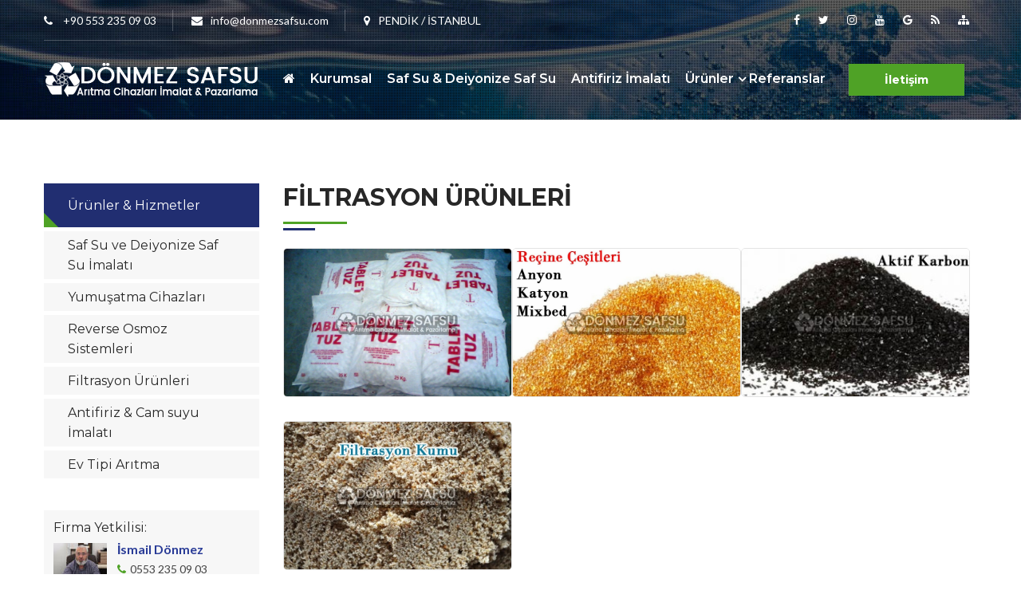

--- FILE ---
content_type: text/html; charset=UTF-8
request_url: https://donmezsafsu.com/filtrasyon-urunleri/
body_size: 9787
content:
<!DOCTYPE html>
<html lang="tr">

<head>
    <meta charset="utf-8">
    <title>Filtrasyon Kumu | Reçine Çeşitleri | Aktif Karbon</title>
    <!-- Stylesheets -->
    <!-- bootstrap v3.3.6 css -->
    <link href="https://donmezsafsu.com/wp-content/themes/donmez/css/bootstrap.css" rel="stylesheet">
    <!-- font-awesome css -->
    <link href="https://donmezsafsu.com/wp-content/themes/donmez/css/font-awesome.css" rel="stylesheet">
    <!-- flaticon css -->
    <link href="https://donmezsafsu.com/wp-content/themes/donmez/css/flaticon.css" rel="stylesheet">
    <!-- factoryplus-icons css -->
    <link href="https://donmezsafsu.com/wp-content/themes/donmez/css/factoryplus-icons.css" rel="stylesheet">
    <!-- animate css -->
    <link href="https://donmezsafsu.com/wp-content/themes/donmez/css/animate.css" rel="stylesheet">
    <!-- owl.carousel css -->
    <link href="https://donmezsafsu.com/wp-content/themes/donmez/css/owl.css" rel="stylesheet">
    <!-- fancybox css -->
    <link href="https://donmezsafsu.com/wp-content/themes/donmez/css/jquery.fancybox.css" rel="stylesheet">
    <link href="https://donmezsafsu.com/wp-content/themes/donmez/css/hover.css" rel="stylesheet">
    <link href="https://donmezsafsu.com/wp-content/themes/donmez/css/frontend.css" rel="stylesheet">
    <link href="https://donmezsafsu.com/wp-content/themes/donmez/css/style.css" rel="stylesheet">
    <!-- switcher css -->
  
    <!-- revolution slider css -->
    <link rel="stylesheet" type="text/css" href="https://donmezsafsu.com/wp-content/themes/donmez/css/revolution/settings.css">
    <link rel="stylesheet" type="text/css" href="https://donmezsafsu.com/wp-content/themes/donmez/css/revolution/layers.css">
    <link rel="stylesheet" type="text/css" href="https://donmezsafsu.com/wp-content/themes/donmez/css/revolution/navigation.css">

    <!--Favicon-->
    <link rel="shortcut icon" href="https://donmezsafsu.com/wp-content/themes/donmez/images/favicon.png" type="image/x-icon">
    <link rel="icon" href="https://donmezsafsu.com/wp-content/themes/donmez/images/favicon.png" type="image/x-icon">
    <!-- Responsive -->
    <meta http-equiv="X-UA-Compatible" content="IE=edge">
    <meta name="viewport" content="width=device-width, initial-scale=1">
    <link href="https://donmezsafsu.com/wp-content/themes/donmez/css/responsive.css" rel="stylesheet">
    <!--[if lt IE 9]><script src="https://donmezsafsu.com/wp-content/themes/donmez/js/html5shiv.js"></script><![endif]-->
    <!--[if lt IE 9]><script src="https://donmezsafsu.com/wp-content/themes/donmez/js/respond.js"></script><![endif]-->
	<meta name='robots' content='max-image-preview:large' />
	<style>img:is([sizes="auto" i], [sizes^="auto," i]) { contain-intrinsic-size: 3000px 1500px }</style>
	
<!-- All in One SEO Pack 2.6 by Michael Torbert of Semper Fi Web Designob_start_detected [-1,-1] -->
<meta name="description"  content="Filtrasyon Ürünleri ; Kum, reçine çeşitleri, aktif karbon satışı ☎ (0553) 235 09 03" />

<link rel="canonical" href="https://donmezsafsu.com/filtrasyon-urunleri/" />
<meta property="og:title" content="Filtrasyon Kumu | Reçine Çeşitleri | Aktif Karbon" />
<meta property="og:type" content="object" />
<meta property="og:url" content="https://donmezsafsu.com/filtrasyon-urunleri/" />
<meta property="og:image" content="https://donmezsafsu.com/wp-content/plugins/all-in-one-seo-pack/images/default-user-image.png" />
<meta property="og:site_name" content="Dönmez Saf Su Arıtma Sistemleri" />
<meta property="og:description" content="Filtrasyon Ürünleri ; Kum, reçine çeşitleri, aktif karbon satışı ☎ (0553) 235 09 03" />
<meta name="twitter:card" content="summary" />
<meta name="twitter:title" content="Filtrasyon Kumu | Reçine Çeşitleri | Aktif Karbon" />
<meta name="twitter:description" content="Filtrasyon Ürünleri ; Kum, reçine çeşitleri, aktif karbon satışı ☎ (0553) 235 09 03" />
<meta name="twitter:image" content="https://donmezsafsu.com/wp-content/plugins/all-in-one-seo-pack/images/default-user-image.png" />
<meta itemprop="image" content="https://donmezsafsu.com/wp-content/plugins/all-in-one-seo-pack/images/default-user-image.png" />
<!-- /all in one seo pack -->
<link rel="alternate" type="application/rss+xml" title="Dönmez Saf Su Arıtma Sistemleri &raquo; Filtrasyon Ürünleri yorum akışı" href="https://donmezsafsu.com/filtrasyon-urunleri/feed/" />
<script type="text/javascript">
/* <![CDATA[ */
window._wpemojiSettings = {"baseUrl":"https:\/\/s.w.org\/images\/core\/emoji\/15.0.3\/72x72\/","ext":".png","svgUrl":"https:\/\/s.w.org\/images\/core\/emoji\/15.0.3\/svg\/","svgExt":".svg","source":{"concatemoji":"https:\/\/donmezsafsu.com\/wp-includes\/js\/wp-emoji-release.min.js?ver=6.7.4"}};
/*! This file is auto-generated */
!function(i,n){var o,s,e;function c(e){try{var t={supportTests:e,timestamp:(new Date).valueOf()};sessionStorage.setItem(o,JSON.stringify(t))}catch(e){}}function p(e,t,n){e.clearRect(0,0,e.canvas.width,e.canvas.height),e.fillText(t,0,0);var t=new Uint32Array(e.getImageData(0,0,e.canvas.width,e.canvas.height).data),r=(e.clearRect(0,0,e.canvas.width,e.canvas.height),e.fillText(n,0,0),new Uint32Array(e.getImageData(0,0,e.canvas.width,e.canvas.height).data));return t.every(function(e,t){return e===r[t]})}function u(e,t,n){switch(t){case"flag":return n(e,"\ud83c\udff3\ufe0f\u200d\u26a7\ufe0f","\ud83c\udff3\ufe0f\u200b\u26a7\ufe0f")?!1:!n(e,"\ud83c\uddfa\ud83c\uddf3","\ud83c\uddfa\u200b\ud83c\uddf3")&&!n(e,"\ud83c\udff4\udb40\udc67\udb40\udc62\udb40\udc65\udb40\udc6e\udb40\udc67\udb40\udc7f","\ud83c\udff4\u200b\udb40\udc67\u200b\udb40\udc62\u200b\udb40\udc65\u200b\udb40\udc6e\u200b\udb40\udc67\u200b\udb40\udc7f");case"emoji":return!n(e,"\ud83d\udc26\u200d\u2b1b","\ud83d\udc26\u200b\u2b1b")}return!1}function f(e,t,n){var r="undefined"!=typeof WorkerGlobalScope&&self instanceof WorkerGlobalScope?new OffscreenCanvas(300,150):i.createElement("canvas"),a=r.getContext("2d",{willReadFrequently:!0}),o=(a.textBaseline="top",a.font="600 32px Arial",{});return e.forEach(function(e){o[e]=t(a,e,n)}),o}function t(e){var t=i.createElement("script");t.src=e,t.defer=!0,i.head.appendChild(t)}"undefined"!=typeof Promise&&(o="wpEmojiSettingsSupports",s=["flag","emoji"],n.supports={everything:!0,everythingExceptFlag:!0},e=new Promise(function(e){i.addEventListener("DOMContentLoaded",e,{once:!0})}),new Promise(function(t){var n=function(){try{var e=JSON.parse(sessionStorage.getItem(o));if("object"==typeof e&&"number"==typeof e.timestamp&&(new Date).valueOf()<e.timestamp+604800&&"object"==typeof e.supportTests)return e.supportTests}catch(e){}return null}();if(!n){if("undefined"!=typeof Worker&&"undefined"!=typeof OffscreenCanvas&&"undefined"!=typeof URL&&URL.createObjectURL&&"undefined"!=typeof Blob)try{var e="postMessage("+f.toString()+"("+[JSON.stringify(s),u.toString(),p.toString()].join(",")+"));",r=new Blob([e],{type:"text/javascript"}),a=new Worker(URL.createObjectURL(r),{name:"wpTestEmojiSupports"});return void(a.onmessage=function(e){c(n=e.data),a.terminate(),t(n)})}catch(e){}c(n=f(s,u,p))}t(n)}).then(function(e){for(var t in e)n.supports[t]=e[t],n.supports.everything=n.supports.everything&&n.supports[t],"flag"!==t&&(n.supports.everythingExceptFlag=n.supports.everythingExceptFlag&&n.supports[t]);n.supports.everythingExceptFlag=n.supports.everythingExceptFlag&&!n.supports.flag,n.DOMReady=!1,n.readyCallback=function(){n.DOMReady=!0}}).then(function(){return e}).then(function(){var e;n.supports.everything||(n.readyCallback(),(e=n.source||{}).concatemoji?t(e.concatemoji):e.wpemoji&&e.twemoji&&(t(e.twemoji),t(e.wpemoji)))}))}((window,document),window._wpemojiSettings);
/* ]]> */
</script>
<style id='wp-emoji-styles-inline-css' type='text/css'>

	img.wp-smiley, img.emoji {
		display: inline !important;
		border: none !important;
		box-shadow: none !important;
		height: 1em !important;
		width: 1em !important;
		margin: 0 0.07em !important;
		vertical-align: -0.1em !important;
		background: none !important;
		padding: 0 !important;
	}
</style>
<link rel='stylesheet' id='wp-block-library-css' href='https://donmezsafsu.com/wp-includes/css/dist/block-library/style.min.css?ver=6.7.4' type='text/css' media='all' />
<style id='classic-theme-styles-inline-css' type='text/css'>
/*! This file is auto-generated */
.wp-block-button__link{color:#fff;background-color:#32373c;border-radius:9999px;box-shadow:none;text-decoration:none;padding:calc(.667em + 2px) calc(1.333em + 2px);font-size:1.125em}.wp-block-file__button{background:#32373c;color:#fff;text-decoration:none}
</style>
<style id='global-styles-inline-css' type='text/css'>
:root{--wp--preset--aspect-ratio--square: 1;--wp--preset--aspect-ratio--4-3: 4/3;--wp--preset--aspect-ratio--3-4: 3/4;--wp--preset--aspect-ratio--3-2: 3/2;--wp--preset--aspect-ratio--2-3: 2/3;--wp--preset--aspect-ratio--16-9: 16/9;--wp--preset--aspect-ratio--9-16: 9/16;--wp--preset--color--black: #000000;--wp--preset--color--cyan-bluish-gray: #abb8c3;--wp--preset--color--white: #ffffff;--wp--preset--color--pale-pink: #f78da7;--wp--preset--color--vivid-red: #cf2e2e;--wp--preset--color--luminous-vivid-orange: #ff6900;--wp--preset--color--luminous-vivid-amber: #fcb900;--wp--preset--color--light-green-cyan: #7bdcb5;--wp--preset--color--vivid-green-cyan: #00d084;--wp--preset--color--pale-cyan-blue: #8ed1fc;--wp--preset--color--vivid-cyan-blue: #0693e3;--wp--preset--color--vivid-purple: #9b51e0;--wp--preset--gradient--vivid-cyan-blue-to-vivid-purple: linear-gradient(135deg,rgba(6,147,227,1) 0%,rgb(155,81,224) 100%);--wp--preset--gradient--light-green-cyan-to-vivid-green-cyan: linear-gradient(135deg,rgb(122,220,180) 0%,rgb(0,208,130) 100%);--wp--preset--gradient--luminous-vivid-amber-to-luminous-vivid-orange: linear-gradient(135deg,rgba(252,185,0,1) 0%,rgba(255,105,0,1) 100%);--wp--preset--gradient--luminous-vivid-orange-to-vivid-red: linear-gradient(135deg,rgba(255,105,0,1) 0%,rgb(207,46,46) 100%);--wp--preset--gradient--very-light-gray-to-cyan-bluish-gray: linear-gradient(135deg,rgb(238,238,238) 0%,rgb(169,184,195) 100%);--wp--preset--gradient--cool-to-warm-spectrum: linear-gradient(135deg,rgb(74,234,220) 0%,rgb(151,120,209) 20%,rgb(207,42,186) 40%,rgb(238,44,130) 60%,rgb(251,105,98) 80%,rgb(254,248,76) 100%);--wp--preset--gradient--blush-light-purple: linear-gradient(135deg,rgb(255,206,236) 0%,rgb(152,150,240) 100%);--wp--preset--gradient--blush-bordeaux: linear-gradient(135deg,rgb(254,205,165) 0%,rgb(254,45,45) 50%,rgb(107,0,62) 100%);--wp--preset--gradient--luminous-dusk: linear-gradient(135deg,rgb(255,203,112) 0%,rgb(199,81,192) 50%,rgb(65,88,208) 100%);--wp--preset--gradient--pale-ocean: linear-gradient(135deg,rgb(255,245,203) 0%,rgb(182,227,212) 50%,rgb(51,167,181) 100%);--wp--preset--gradient--electric-grass: linear-gradient(135deg,rgb(202,248,128) 0%,rgb(113,206,126) 100%);--wp--preset--gradient--midnight: linear-gradient(135deg,rgb(2,3,129) 0%,rgb(40,116,252) 100%);--wp--preset--font-size--small: 13px;--wp--preset--font-size--medium: 20px;--wp--preset--font-size--large: 36px;--wp--preset--font-size--x-large: 42px;--wp--preset--spacing--20: 0.44rem;--wp--preset--spacing--30: 0.67rem;--wp--preset--spacing--40: 1rem;--wp--preset--spacing--50: 1.5rem;--wp--preset--spacing--60: 2.25rem;--wp--preset--spacing--70: 3.38rem;--wp--preset--spacing--80: 5.06rem;--wp--preset--shadow--natural: 6px 6px 9px rgba(0, 0, 0, 0.2);--wp--preset--shadow--deep: 12px 12px 50px rgba(0, 0, 0, 0.4);--wp--preset--shadow--sharp: 6px 6px 0px rgba(0, 0, 0, 0.2);--wp--preset--shadow--outlined: 6px 6px 0px -3px rgba(255, 255, 255, 1), 6px 6px rgba(0, 0, 0, 1);--wp--preset--shadow--crisp: 6px 6px 0px rgba(0, 0, 0, 1);}:where(.is-layout-flex){gap: 0.5em;}:where(.is-layout-grid){gap: 0.5em;}body .is-layout-flex{display: flex;}.is-layout-flex{flex-wrap: wrap;align-items: center;}.is-layout-flex > :is(*, div){margin: 0;}body .is-layout-grid{display: grid;}.is-layout-grid > :is(*, div){margin: 0;}:where(.wp-block-columns.is-layout-flex){gap: 2em;}:where(.wp-block-columns.is-layout-grid){gap: 2em;}:where(.wp-block-post-template.is-layout-flex){gap: 1.25em;}:where(.wp-block-post-template.is-layout-grid){gap: 1.25em;}.has-black-color{color: var(--wp--preset--color--black) !important;}.has-cyan-bluish-gray-color{color: var(--wp--preset--color--cyan-bluish-gray) !important;}.has-white-color{color: var(--wp--preset--color--white) !important;}.has-pale-pink-color{color: var(--wp--preset--color--pale-pink) !important;}.has-vivid-red-color{color: var(--wp--preset--color--vivid-red) !important;}.has-luminous-vivid-orange-color{color: var(--wp--preset--color--luminous-vivid-orange) !important;}.has-luminous-vivid-amber-color{color: var(--wp--preset--color--luminous-vivid-amber) !important;}.has-light-green-cyan-color{color: var(--wp--preset--color--light-green-cyan) !important;}.has-vivid-green-cyan-color{color: var(--wp--preset--color--vivid-green-cyan) !important;}.has-pale-cyan-blue-color{color: var(--wp--preset--color--pale-cyan-blue) !important;}.has-vivid-cyan-blue-color{color: var(--wp--preset--color--vivid-cyan-blue) !important;}.has-vivid-purple-color{color: var(--wp--preset--color--vivid-purple) !important;}.has-black-background-color{background-color: var(--wp--preset--color--black) !important;}.has-cyan-bluish-gray-background-color{background-color: var(--wp--preset--color--cyan-bluish-gray) !important;}.has-white-background-color{background-color: var(--wp--preset--color--white) !important;}.has-pale-pink-background-color{background-color: var(--wp--preset--color--pale-pink) !important;}.has-vivid-red-background-color{background-color: var(--wp--preset--color--vivid-red) !important;}.has-luminous-vivid-orange-background-color{background-color: var(--wp--preset--color--luminous-vivid-orange) !important;}.has-luminous-vivid-amber-background-color{background-color: var(--wp--preset--color--luminous-vivid-amber) !important;}.has-light-green-cyan-background-color{background-color: var(--wp--preset--color--light-green-cyan) !important;}.has-vivid-green-cyan-background-color{background-color: var(--wp--preset--color--vivid-green-cyan) !important;}.has-pale-cyan-blue-background-color{background-color: var(--wp--preset--color--pale-cyan-blue) !important;}.has-vivid-cyan-blue-background-color{background-color: var(--wp--preset--color--vivid-cyan-blue) !important;}.has-vivid-purple-background-color{background-color: var(--wp--preset--color--vivid-purple) !important;}.has-black-border-color{border-color: var(--wp--preset--color--black) !important;}.has-cyan-bluish-gray-border-color{border-color: var(--wp--preset--color--cyan-bluish-gray) !important;}.has-white-border-color{border-color: var(--wp--preset--color--white) !important;}.has-pale-pink-border-color{border-color: var(--wp--preset--color--pale-pink) !important;}.has-vivid-red-border-color{border-color: var(--wp--preset--color--vivid-red) !important;}.has-luminous-vivid-orange-border-color{border-color: var(--wp--preset--color--luminous-vivid-orange) !important;}.has-luminous-vivid-amber-border-color{border-color: var(--wp--preset--color--luminous-vivid-amber) !important;}.has-light-green-cyan-border-color{border-color: var(--wp--preset--color--light-green-cyan) !important;}.has-vivid-green-cyan-border-color{border-color: var(--wp--preset--color--vivid-green-cyan) !important;}.has-pale-cyan-blue-border-color{border-color: var(--wp--preset--color--pale-cyan-blue) !important;}.has-vivid-cyan-blue-border-color{border-color: var(--wp--preset--color--vivid-cyan-blue) !important;}.has-vivid-purple-border-color{border-color: var(--wp--preset--color--vivid-purple) !important;}.has-vivid-cyan-blue-to-vivid-purple-gradient-background{background: var(--wp--preset--gradient--vivid-cyan-blue-to-vivid-purple) !important;}.has-light-green-cyan-to-vivid-green-cyan-gradient-background{background: var(--wp--preset--gradient--light-green-cyan-to-vivid-green-cyan) !important;}.has-luminous-vivid-amber-to-luminous-vivid-orange-gradient-background{background: var(--wp--preset--gradient--luminous-vivid-amber-to-luminous-vivid-orange) !important;}.has-luminous-vivid-orange-to-vivid-red-gradient-background{background: var(--wp--preset--gradient--luminous-vivid-orange-to-vivid-red) !important;}.has-very-light-gray-to-cyan-bluish-gray-gradient-background{background: var(--wp--preset--gradient--very-light-gray-to-cyan-bluish-gray) !important;}.has-cool-to-warm-spectrum-gradient-background{background: var(--wp--preset--gradient--cool-to-warm-spectrum) !important;}.has-blush-light-purple-gradient-background{background: var(--wp--preset--gradient--blush-light-purple) !important;}.has-blush-bordeaux-gradient-background{background: var(--wp--preset--gradient--blush-bordeaux) !important;}.has-luminous-dusk-gradient-background{background: var(--wp--preset--gradient--luminous-dusk) !important;}.has-pale-ocean-gradient-background{background: var(--wp--preset--gradient--pale-ocean) !important;}.has-electric-grass-gradient-background{background: var(--wp--preset--gradient--electric-grass) !important;}.has-midnight-gradient-background{background: var(--wp--preset--gradient--midnight) !important;}.has-small-font-size{font-size: var(--wp--preset--font-size--small) !important;}.has-medium-font-size{font-size: var(--wp--preset--font-size--medium) !important;}.has-large-font-size{font-size: var(--wp--preset--font-size--large) !important;}.has-x-large-font-size{font-size: var(--wp--preset--font-size--x-large) !important;}
:where(.wp-block-post-template.is-layout-flex){gap: 1.25em;}:where(.wp-block-post-template.is-layout-grid){gap: 1.25em;}
:where(.wp-block-columns.is-layout-flex){gap: 2em;}:where(.wp-block-columns.is-layout-grid){gap: 2em;}
:root :where(.wp-block-pullquote){font-size: 1.5em;line-height: 1.6;}
</style>
<link rel='stylesheet' id='contact-form-7-css' href='https://donmezsafsu.com/wp-content/plugins/contact-form-7/includes/css/styles.css?ver=6.0.4' type='text/css' media='all' />
<link rel='stylesheet' id='responsive-lightbox-nivo-css' href='https://donmezsafsu.com/wp-content/plugins/responsive-lightbox/assets/nivo/nivo-lightbox.min.css?ver=2.0.4' type='text/css' media='all' />
<link rel='stylesheet' id='responsive-lightbox-nivo-default-css' href='https://donmezsafsu.com/wp-content/plugins/responsive-lightbox/assets/nivo/themes/default/default.css?ver=2.0.4' type='text/css' media='all' />
<link rel='stylesheet' id='wp-postratings-css' href='https://donmezsafsu.com/wp-content/plugins/wp-postratings/css/postratings-css.css?ver=1.85' type='text/css' media='all' />
<script>if (document.location.protocol != "https:") {document.location = document.URL.replace(/^http:/i, "https:");}</script><script type="text/javascript" src="https://donmezsafsu.com/wp-includes/js/jquery/jquery.min.js?ver=3.7.1" id="jquery-core-js"></script>
<script type="text/javascript" src="https://donmezsafsu.com/wp-includes/js/jquery/jquery-migrate.min.js?ver=3.4.1" id="jquery-migrate-js"></script>
<script type="text/javascript" src="https://donmezsafsu.com/wp-content/plugins/responsive-lightbox/assets/infinitescroll/infinite-scroll.pkgd.min.js?ver=6.7.4" id="responsive-lightbox-infinite-scroll-js"></script>
<link rel="https://api.w.org/" href="https://donmezsafsu.com/wp-json/" /><link rel="alternate" title="JSON" type="application/json" href="https://donmezsafsu.com/wp-json/wp/v2/posts/33" /><link rel="EditURI" type="application/rsd+xml" title="RSD" href="https://donmezsafsu.com/xmlrpc.php?rsd" />
<meta name="generator" content="WordPress 6.7.4" />
<link rel='shortlink' href='https://donmezsafsu.com/?p=33' />
<link rel="alternate" title="oEmbed (JSON)" type="application/json+oembed" href="https://donmezsafsu.com/wp-json/oembed/1.0/embed?url=https%3A%2F%2Fdonmezsafsu.com%2Ffiltrasyon-urunleri%2F" />
<link rel="alternate" title="oEmbed (XML)" type="text/xml+oembed" href="https://donmezsafsu.com/wp-json/oembed/1.0/embed?url=https%3A%2F%2Fdonmezsafsu.com%2Ffiltrasyon-urunleri%2F&#038;format=xml" />
<script>if (document.location.protocol != "https:") {document.location = document.URL.replace(/^http:/i, "https:");}</script></head>
<body data-rsssl=1 class="header-sticky page-template  home-header-v2  single-left topbar-v1 footer-v1  hide-topbar-mobile single-service">
	<div id="page" class="site">


		<!-- menü başlangıç -->
		<div id="topbar" class="topbar">
			<div class="container">
				<div class="row">

					<div class="topbar-left topbar-widgets text-left col-md-7 col-sm-12 col-xs-12">
						<div id="text-8" class="widget widget_text">
							<div class="textwidget">
								<p><i class="fa fa-phone" aria-hidden="true"></i> +90 553 235 09 03</p>
							</div>
						</div>
						<div id="text-10" class="widget widget_text">
							<div class="textwidget"><i class="fa fa-envelope" aria-hidden="true"></i>info@donmezsafsu.com</div>
						</div>
						<div id="text-9" class="widget widget_text">
							<div class="textwidget"><i class="fa fa-map-marker" aria-hidden="true"></i>PENDİK / İSTANBUL</div>
						</div>
					</div>

					<div class="topbar-right topbar-widgets text-right col-md-5 col-sm-12 col-xs-12">
						<div id="text-11" class="widget widget_text">
							<div class="textwidget">

								<ul class="topbar-socials">
									<li><a title="facebook" target="_blank" rel="nofollow" href=""><i class="fa fa-facebook" aria-hidden="true"> </i></a></li>
									<li><a title="twitter" target="_blank" rel="nofollow" href=""><i class="fa fa-twitter" aria-hidden="true"> </i></a></li>
									<li><a title="instagram" target="_blank" rel="nofollow" href=""><i class="fa fa-instagram" aria-hidden="true"> </i></a></li>
									<li><a title="youtube" target="_blank" rel="nofollow" href=""><i class="fa fa-youtube" aria-hidden="true"> </i></a></li>
									<li><a title="Google Plus" target="_blank" href=""><i class="fa fa-google" aria-hidden="true"> </i></a></li>

									<li><a title="Rss" href="https://donmezsafsu.com/feed/" target="_blank" ><i class="fa fa-rss" aria-hidden="true"> </i></a></li>
									<li><a title="Site Haritası" href="https://donmezsafsu.com/sitemap.xml" target="_blank" ><i class="fa fa-sitemap" aria-hidden="true"> </i></a></li>
								</ul>
							</div>
						</div>

					</div>

					<div class="col-md-12">
						<div class="topbar-border"></div>
					</div>
				</div>
			</div>
		</div>

		<!-- menü -->
		<header id="masthead" class="site-header clearfix">
			<div class="header-main">
				<div class="container">
					<div class="row">
						<div class="site-logo col-md-3 col-sm-6 col-xs-6">
							<a title="Dönmez Saf Su Arıtma Sistemleri" href="https://donmezsafsu.com" class="logo">
								<img src="https://donmezsafsu.com/wp-content/themes/donmez/images/logo-light.png" alt="Dönmez Saf Su Arıtma Sistemleri" class="logo-light show-logo">
								<img src="https://donmezsafsu.com/wp-content/themes/donmez/images/logo.png" alt="Dönmez Saf Su Arıtma Sistemleri" class="logo-dark hide-logo">
							</a>


						</div>
						<div class="site-menu col-md-9 col-sm-6 col-xs-6">
							<div class="navbar-toggle toggle-navs">
								<a href="#" class="navbars-icon">
									<i class="fa fa-bars" aria-hidden="true"></i>
								</a>
							</div>
							<nav id="site-navigation" class="main-nav primary-nav nav">
								<ul id="primary-menu" class="menu">
									<li><a title="Anasayfa" href="https://donmezsafsu.com"><i class="fa fa-home" aria-hidden="true"></i></a></li>
									<li><a title="Kurumsal" href="https://donmezsafsu.com/kurumsal/">Kurumsal</a></li>

									<li><a title="Saf Su" href="https://donmezsafsu.com/saf-su/">Saf Su & Deiyonize Saf Su</a></li>

									<li><a title="Kurumsal" href="https://donmezsafsu.com/antifiriz-cam-suyu-imalati/">Antifiriz İmalatı</a></li>
									<li class="dropdown-item"><a title="Ürünler" href="https://donmezsafsu.com/urunler-hizmetler/">Ürünler</a>
										<ul class="sub-menu">
											<li><a href="https://donmezsafsu.com/ev-tipi-aritma/" title="Ev Tipi Arıtma">Ev Tipi Arıtma</a></li>
											<li><a href="https://donmezsafsu.com/antifiriz-cam-suyu-imalati/" title="Antifiriz & Camsuyu İmalatı">Antifiriz & Cam Suyu İmalatı</a></li>
											<li><a href="https://donmezsafsu.com/filtrasyon-urunleri/" title="Filtrasyon Ürünleri">Filtrasyon Ürünleri</a></li>
											<li><a href="https://donmezsafsu.com/reverse-osmoz-sistemleri/" title="Reverse Osmoz Sistemleri">Reverse Osmoz Sistemleri</a></li>
											<li><a href="https://donmezsafsu.com/yumsatma-cihazlari/" title="Yumşatma Cihazları">Yumşatma Cihazları</a></li>


										</ul>
									</li>



									<li><a title="Referanslar" href="https://donmezsafsu.com/referanslar/">Referanslar</a></li>

									<li class="extra-menu-item menu-item-button-link">
										<a title="Kampanyalarımız" href="https://donmezsafsu.com/iletisim/" class="fp-btn btn">İletişim</a>
									</li>
								</ul>
							</nav>
						</div>
					</div>
				</div>
			</div>
		</header>
		<!-- menü bitiş -->




		<style>
			.main-nav li {padding-right:16px !important;}
		</style>







		<!-- menü banner-->
		<div class="page-header title-area">
			<div class="header-title" style="background:url(https://donmezsafsu.com/wp-content/themes/donmez/images/bg/page-header1.jpg)">

			</div>

		</div>
		<!-- bitiş-->
				

		<div id="content" class="site-content">
			<div class="container">
				<div class="row">
					<div id="primary" class="content-area col-md-9 col-sm-12 col-xs-12">
						<div class="service">

							<div class="fp-section-title clearfix ">
								<h1>Filtrasyon Ürünleri</h1>
							</div>

							
		<style type="text/css">
			#gallery-1 {
				margin: auto;
			}
			#gallery-1 .gallery-item {
				float: left;
				margin-top: 10px;
				text-align: center;
				width: 33%;
			}
			#gallery-1 img {
				border: 2px solid #cfcfcf;
			}
			#gallery-1 .gallery-caption {
				margin-left: 0;
			}
			/* see gallery_shortcode() in wp-includes/media.php */
		</style>
		<div id='gallery-1' class='gallery galleryid-33 gallery-columns-3 gallery-size-medium'><dl class='gallery-item'>
			<dt class='gallery-icon landscape'>
				<a href='https://donmezsafsu.com/wp-content/uploads/2018/04/tablet-tuz.jpg' title="" data-rl_title="" data-rl_caption="" data-rel="lightbox-gallery-1"><img fetchpriority="high" decoding="async" width="300" height="195" src="https://donmezsafsu.com/wp-content/uploads/2018/04/tablet-tuz-300x195.jpg" class="attachment-medium size-medium rl-gallery-link"  alt="" srcset="https://donmezsafsu.com/wp-content/uploads/2018/04/tablet-tuz-300x195.jpg 300w, https://donmezsafsu.com/wp-content/uploads/2018/04/tablet-tuz-370x240.jpg 370w, https://donmezsafsu.com/wp-content/uploads/2018/04/tablet-tuz.jpg 740w" sizes="(max-width: 300px) 100vw, 300px" /></a>
			</dt></dl><dl class='gallery-item'>
			<dt class='gallery-icon landscape'>
				<a href='https://donmezsafsu.com/wp-content/uploads/2018/04/recine-cesitleri.jpg' title="" data-rl_title="" data-rl_caption="" data-rel="lightbox-gallery-1"><img decoding="async" width="300" height="195" src="https://donmezsafsu.com/wp-content/uploads/2018/04/recine-cesitleri-300x195.jpg" class="attachment-medium size-medium rl-gallery-link"  alt="" srcset="https://donmezsafsu.com/wp-content/uploads/2018/04/recine-cesitleri-300x195.jpg 300w, https://donmezsafsu.com/wp-content/uploads/2018/04/recine-cesitleri-370x240.jpg 370w, https://donmezsafsu.com/wp-content/uploads/2018/04/recine-cesitleri.jpg 740w" sizes="(max-width: 300px) 100vw, 300px" /></a>
			</dt></dl><dl class='gallery-item'>
			<dt class='gallery-icon landscape'>
				<a href='https://donmezsafsu.com/wp-content/uploads/2018/04/aktif-karbon.jpg' title="" data-rl_title="" data-rl_caption="" data-rel="lightbox-gallery-1"><img decoding="async" width="300" height="195" src="https://donmezsafsu.com/wp-content/uploads/2018/04/aktif-karbon-300x195.jpg" class="attachment-medium size-medium rl-gallery-link"  alt="" srcset="https://donmezsafsu.com/wp-content/uploads/2018/04/aktif-karbon-300x195.jpg 300w, https://donmezsafsu.com/wp-content/uploads/2018/04/aktif-karbon-370x240.jpg 370w, https://donmezsafsu.com/wp-content/uploads/2018/04/aktif-karbon.jpg 740w" sizes="(max-width: 300px) 100vw, 300px" /></a>
			</dt></dl><br style="clear: both" /><dl class='gallery-item'>
			<dt class='gallery-icon landscape'>
				<a href='https://donmezsafsu.com/wp-content/uploads/2018/04/filtasyon-kumu.jpg' title="" data-rl_title="" data-rl_caption="" data-rel="lightbox-gallery-1"><img loading="lazy" decoding="async" width="300" height="195" src="https://donmezsafsu.com/wp-content/uploads/2018/04/filtasyon-kumu-300x195.jpg" class="attachment-medium size-medium rl-gallery-link"  alt="" srcset="https://donmezsafsu.com/wp-content/uploads/2018/04/filtasyon-kumu-300x195.jpg 300w, https://donmezsafsu.com/wp-content/uploads/2018/04/filtasyon-kumu-370x240.jpg 370w, https://donmezsafsu.com/wp-content/uploads/2018/04/filtasyon-kumu.jpg 740w" sizes="auto, (max-width: 300px) 100vw, 300px" /></a>
			</dt></dl>
			<br style='clear: both' />
		</div>

 
							<div id="post-ratings-33" class="post-ratings" itemscope itemtype="http://schema.org/Article" data-nonce="b4d3b2b709"><img id="rating_33_1" src="https://donmezsafsu.com/wp-content/plugins/wp-postratings/images/stars_crystal/rating_on.gif" alt="1 Puan" title="1 Puan" onmouseover="current_rating(33, 1, '1 Puan');" onmouseout="ratings_off(5, 0, 0);" onclick="rate_post();" onkeypress="rate_post();" style="cursor: pointer; border: 0px;" /><img id="rating_33_2" src="https://donmezsafsu.com/wp-content/plugins/wp-postratings/images/stars_crystal/rating_on.gif" alt="2 Puan" title="2 Puan" onmouseover="current_rating(33, 2, '2 Puan');" onmouseout="ratings_off(5, 0, 0);" onclick="rate_post();" onkeypress="rate_post();" style="cursor: pointer; border: 0px;" /><img id="rating_33_3" src="https://donmezsafsu.com/wp-content/plugins/wp-postratings/images/stars_crystal/rating_on.gif" alt="3 Puan" title="3 Puan" onmouseover="current_rating(33, 3, '3 Puan');" onmouseout="ratings_off(5, 0, 0);" onclick="rate_post();" onkeypress="rate_post();" style="cursor: pointer; border: 0px;" /><img id="rating_33_4" src="https://donmezsafsu.com/wp-content/plugins/wp-postratings/images/stars_crystal/rating_on.gif" alt="4 Puan" title="4 Puan" onmouseover="current_rating(33, 4, '4 Puan');" onmouseout="ratings_off(5, 0, 0);" onclick="rate_post();" onkeypress="rate_post();" style="cursor: pointer; border: 0px;" /><img id="rating_33_5" src="https://donmezsafsu.com/wp-content/plugins/wp-postratings/images/stars_crystal/rating_on.gif" alt="5 Puan" title="5 Puan" onmouseover="current_rating(33, 5, '5 Puan');" onmouseout="ratings_off(5, 0, 0);" onclick="rate_post();" onkeypress="rate_post();" style="cursor: pointer; border: 0px;" /> (<strong>1</strong> votes, average: <strong>5,00</strong> out of 5)<br /><span class="post-ratings-text" id="ratings_33_text"></span><meta itemprop="headline" content="Filtrasyon Ürünleri" /><meta itemprop="description" content="" /><meta itemprop="datePublished" content="2018-04-08T22:56:18+03:00" /><meta itemprop="dateModified" content="2018-06-04T14:53:40+03:00" /><meta itemprop="url" content="https://donmezsafsu.com/filtrasyon-urunleri/" /><meta itemprop="author" content="pntyzlm" /><meta itemprop="mainEntityOfPage" content="https://donmezsafsu.com/filtrasyon-urunleri/" /><div style="display: none;" itemprop="image" itemscope itemtype="https://schema.org/ImageObject"><meta itemprop="url" content="https://donmezsafsu.com/wp-content/uploads/2018/05/filtrasyon-urunleri-150x150.jpg" /><meta itemprop="width" content="150" /><meta itemprop="height" content="150" /></div><div style="display: none;" itemprop="publisher" itemscope itemtype="https://schema.org/Organization"><meta itemprop="name" content="Dönmez Saf Su Arıtma Sistemleri" /><div itemprop="logo" itemscope itemtype="https://schema.org/ImageObject"><meta itemprop="url" content="" /></div></div><div style="display: none;" itemprop="aggregateRating" itemscope itemtype="http://schema.org/AggregateRating"><meta itemprop="bestRating" content="5" /><meta itemprop="worstRating" content="1" /><meta itemprop="ratingValue" content="5" /><meta itemprop="ratingCount" content="1" /></div></div>						</div>
					</div>
										
					<!--- sidebar -->
					<aside id="primary-sidebar" class="widgets-area primary-sidebar service-sidebar col-xs-12 col-sm-12 col-md-3">
						<div id="services-menu-widget-2" class="widget services-menu-widget">
							<ul class="menu service-menu">




								<li class="menu-item current-menu-item" id="yanmeny"><a title="Ürünlerimiz" href="https://donmezsafsu.com/urunler-hizmetler/">Ürünler & Hizmetler</a></li>
																
								<li class="menu-item"><a title="Saf Su ve Deiyonize Saf Su İmalatı" href="https://donmezsafsu.com/saf-su/">Saf Su ve Deiyonize Saf Su İmalatı</a></li>


								
								<li class="menu-item"><a title="Yumuşatma Cihazları" href="https://donmezsafsu.com/yumusatma-cihazlari/">Yumuşatma Cihazları</a></li>


								
								<li class="menu-item"><a title="Reverse Osmoz Sistemleri" href="https://donmezsafsu.com/reverse-osmoz-sistemleri/">Reverse Osmoz Sistemleri</a></li>


								
								<li class="menu-item"><a title="Filtrasyon Ürünleri" href="https://donmezsafsu.com/filtrasyon-urunleri/">Filtrasyon Ürünleri</a></li>


								
								<li class="menu-item"><a title="Antifiriz &#038; Cam suyu İmalatı" href="https://donmezsafsu.com/antifiriz-cam-suyu-imalati/">Antifiriz &#038; Cam suyu İmalatı</a></li>


								
								<li class="menu-item"><a title="Ev Tipi Arıtma" href="https://donmezsafsu.com/ev-tipi-aritma/">Ev Tipi Arıtma</a></li>


																	







							</ul>
						</div>

						<?/* <div id="text-13" class="widget widget_text">
						<div class="textwidget">
							<div class="business">
								<div class="information">
									<h3>Firma Yetkilisi:</h3>
									<div class="info">
										<img src="https://donmezsafsu.com/wp-content/uploads/2018/06/firma-yetkilisi-ismail-donmez.jpg" alt="İsmail Dönmez" title="İsmail Dönmez">
										<span class="meta name">İsmail Dönmez</span>
										<span class="meta phone"><i class="fa fa-phone" aria-hidden="true"></i>0553 235 09 03</span>
										<span class="meta email"><i class="fa fa-envelope" aria-hidden="true"></i>info@donmezsafsu.com</span>
									</div>
								</div>

							</div>
						</div>
						</div> */ ?>
					</aside>
					<!--- sidebar end -->
				</div>
			</div>
		</div>
		   <!-- footer -->
            <div id="footer-widgets" class="footer-widgets widgets-area">

                <div class="contact-widget">
                    <div class="container">
                        <div class="row">
                            <div class="col-md-12 col-xs-12 col-sm-12">
                                <div class="footer-contact clearfix">
                                   
                                   <div id="text-4" class="widget widget_text">
                                        <div class="textwidget"><i class="factory-technology"></i>
                                            <h4>Bizimle İletişime Geçin</h4>
                                            <p class="number">+90 553 235 09 03</p>
                                        </div>
                                    </div>
									
									<div id="text-4" class="widget widget_text">
                                        <div class="textwidget"><i class="factory-business"></i>
                                            <h4>Mail Gönderin</h4>
                                            <p class="number">info@donmezsafsu.com</p>
                                        </div>
                                    </div> 
									
									
                                    <div id="text-6" class="widget widget_text">
                                        <div class="textwidget"><i class="factory-travel"></i>
                                            <h4>Neredeyiz ?</h4>
                                             <p class="number">PENDİK / İSTANBUL</p>
                                        </div>
                                    </div>
                                    <div id="text-5" class="widget widget_text">
                                        <div class="textwidget"><i class="factory-wall-clock"></i>
                                            <h4>Çalışma Saatlerimiz</h4>
                                             <p class="number">7/24 Hizmetinizdeyiz</p>
                                        </div>
                                    </div>
                                </div>
                            </div>
                        </div>
                    </div>
                </div>

                <div class="footer-sidebars">
                    <div class="container">
                        <div class="row">

                            <div class="footer-sidebar footer-1 col-xs-12 col-sm-6 col-md-6">
                                <div id="text-2" class="widget widget_text">
                                    <h4 class="widget-title">Kurumsal</h4>
                                    <div class="textwidget">
									 <p class="linhgt2">
FİRMAMIZ 1995 yılından günümüze çevre koruma konusunda faaliyet gösteren Dönmez Saf Su Sistemleri uluslar arası bilgi ve tecrübeye sahip mühendisleri ve akademik danışmanlarıyla 50 den fazla başarılı projeye imza atmıştır.Üniversite ortamından gelen bilgi birikimi ve sanayi tecrübesi sayesinde bugüne kadar kurduğu 50 küsur tesis ile temiz bir çevreye katkıda bulunmuştur. 

                                        </p>                                       
                                       
                                    </div>
                                </div>
                            </div>
                            <div class="footer-sidebar footer-2 col-xs-12 col-sm-6 col-md-3">
                                <div id="nav_menu-2" class="widget widget_nav_menu">
                                    <h4 class="widget-title">Faydalı Bilgiler</h4>
                                    <div class="menu-service-menu-container">
                                        <ul id="menu-service-menu" class="menu">
																								
                            <li><a title="Gebze Saf Su İmalatı" href="https://donmezsafsu.com/gebze-saf-su-imalati/">Gebze Saf Su İmalatı</a></li>
                                    
                                       	 		
                                            
                                        </ul>
                                    </div>
                                </div>
                            </div>
							
							   <div class="footer-sidebar footer-2 col-xs-12 col-sm-6 col-md-3">
                                <div id="nav_menu-2" class="widget widget_nav_menu">
                                    <h4 class="widget-title">Kampanyalarımız</h4>
                                    <div class="menu-service-menu-container">
                                        <ul id="menu-service-menu" class="menu">
                                            						
                            <li><a title="Ev Tipi Arıtma" href="https://donmezsafsu.com/ev-tipi-aritma/">Ev Tipi Arıtma</a></li>
                                    
                                       	 		
                                       
                                       
                                            
                                        </ul>
                                    </div>
                                </div>
                            </div>
							
							
							
                      
                           

                        </div>
                    </div>
                </div>
            </div>
            <!-- footer end -->

            <!-- copyright-->
            <footer id="colophon" class="site-footer">
                <div class="container">
                    <div class="row">
                        <div class="footer-copyright col-md-6 col-sm-12 col-sx-12">
                            <div class="site-info">
                                © 2018 Tüm Hakları Saklıdır <a title="Dönmez Saf Su" href="https://donmezsafsu.com">Dönmez Saf Su</a> </div>
                        </div>
                        <div class="footer-text col-md-6 col-sm-12 col-xs-12 text-right">
                           Filtrasyon Ürünleri</div>
                    </div>
                </div>
            </footer>
            <!-- copyright end -->

        </div>
    </div>
    <!--End pagewrapper-->

    <!--primary-mobile-nav-->
    <div class="primary-mobile-nav header-v1" id="primary-mobile-nav" role="navigation">
        <a href="#" class="close-canvas-mobile-panel">×</a>
        <ul id="primary-menu2" class="menu">
              <li><a title="Anasayfa" href="https://donmezsafsu.com">Anasayfa</a></li>
								  <li><a title="Kurumsal" href="https://donmezsafsu.com/kurumsal/">Kurumsal</a></li>
								  	  
                                    <li><a title="Saf Su" href="https://donmezsafsu.com/saf-su/">Saf Su & Deiyonize Saf Su</a> </li>
                                      
                                   
								   <li><a title="Kurumsal" href="https://donmezsafsu.com/antifiriz-cam-suyu-imalati/">Antifiriz İmalatı</a></li>
									<li class="dropdown-item"><a title="Ürünler" href="https://donmezsafsu.com/urunler-hizmetler/">Ürünler</a>
                                        <ul class="sub-menu">
                                            <li><a href="https://donmezsafsu.com/ev-tipi-aritma/" title="Ev Tipi Arıtma">Ev Tipi Arıtma</a></li>
											<li><a href="https://donmezsafsu.com/antifiriz-cam-suyu-imalati/" title="Antifiriz & Camsuyu İmalatı">Antifiriz & Cam Suyu İmalatı</a></li>
											<li><a href="https://donmezsafsu.com/filtrasyon-urunleri/" title="Filtrasyon Ürünleri">Filtrasyon Ürünleri</a></li>
											<li><a href="https://donmezsafsu.com/reverse-osmoz-sistemleri/" title="Reverse Osmoz Sistemleri">Reverse Osmoz Sistemleri</a></li>
										<li><a href="https://donmezsafsu.com/yumusatma-cihazlari/" title="Yumuşatma Cihazları">Yumuşatma Cihazları</a></li>
                                           
                                        </ul>
                                    </li>
									
								
								  	  
											  	  <li><a title="Referanslar" href="https://donmezsafsu.com/referanslar/">Referanslar</a></li>
												    <li><a title="Kampanyalarımız" href="https://donmezsafsu.com/iletisim/">İletişim</a>
                                    </li>
												  
												   <li class="extra-menu-item menu-item-button-link">
                                        <a title="Kampanyalarımız" href="https://donmezsafsu.com/iletisim/" class="fp-btn btn">İletişim</a>
                                    </li>
        </ul>

    </div>
    <div id="off-canvas-layer" class="off-canvas-layer"></div>
    <!--primary-mobile-nav end-->

  

  
    <!-- jquery Liabrary -->
    <script src="https://donmezsafsu.com/wp-content/themes/donmez/js/jquery-1.12.4.min.js"></script>
    <!-- bootstrap v3.3.6 js -->
    <script src="https://donmezsafsu.com/wp-content/themes/donmez/js/bootstrap.min.js"></script>
    <!-- fancybox js -->
    <script src="https://donmezsafsu.com/wp-content/themes/donmez/js/jquery.fancybox.pack.js"></script>
    <script src="https://donmezsafsu.com/wp-content/themes/donmez/js/jquery.fancybox-media.js"></script>
    <!-- owl.carousel js -->
    <script src="https://donmezsafsu.com/wp-content/themes/donmez/js/owl.js"></script>
    <!-- counter js -->
    <script src="https://donmezsafsu.com/wp-content/themes/donmez/js/jquery.appear.js"></script>
    <script src="https://donmezsafsu.com/wp-content/themes/donmez/js/jquery.countTo.js"></script>
    <!-- isotop js -->
    <script src="https://donmezsafsu.com/wp-content/themes/donmez/js/isotope.pkgd.min.js"></script>
    <!-- validate js -->
    <script src="https://donmezsafsu.com/wp-content/themes/donmez/js/validate.js"></script>
    <!-- switcher js -->


    <!-- REVOLUTION JS FILES -->
    <script type="text/javascript" src="https://donmezsafsu.com/wp-content/themes/donmez/js/revolution/jquery.themepunch.tools.min.js"></script>
    <script type="text/javascript" src="https://donmezsafsu.com/wp-content/themes/donmez/js/revolution/jquery.themepunch.revolution.min.js"></script>
    <script type="text/javascript" src="https://donmezsafsu.com/wp-content/themes/donmez/js/revolution/extensions/revolution.extension.actions.min.js"></script>
    <script type="text/javascript" src="https://donmezsafsu.com/wp-content/themes/donmez/js/revolution/extensions/revolution.extension.carousel.min.js"></script>
    <script type="text/javascript" src="https://donmezsafsu.com/wp-content/themes/donmez/js/revolution/extensions/revolution.extension.kenburn.min.js"></script>
    <script type="text/javascript" src="https://donmezsafsu.com/wp-content/themes/donmez/js/revolution/extensions/revolution.extension.layeranimation.min.js"></script>
    <script type="text/javascript" src="https://donmezsafsu.com/wp-content/themes/donmez/js/revolution/extensions/revolution.extension.migration.min.js"></script>
    <script type="text/javascript" src="https://donmezsafsu.com/wp-content/themes/donmez/js/revolution/extensions/revolution.extension.navigation.min.js"></script>
    <script type="text/javascript" src="https://donmezsafsu.com/wp-content/themes/donmez/js/revolution/extensions/revolution.extension.parallax.min.js"></script>
    <script type="text/javascript" src="https://donmezsafsu.com/wp-content/themes/donmez/js/revolution/extensions/revolution.extension.slideanims.min.js"></script>
    <script type="text/javascript" src="https://donmezsafsu.com/wp-content/themes/donmez/js/revolution/extensions/revolution.extension.video.min.js"></script>

    <!-- script JS  -->
    <script src="https://donmezsafsu.com/wp-content/themes/donmez/js/scripts.min.js"></script>
    <script src="https://donmezsafsu.com/wp-content/themes/donmez/js/script.js"></script>
	
	
	
	
 <div class="ara"> 
<a class=phone onclick="goog_report_conversion('tel:0553 235 09 03')" href=tel:05532350903>
<i class="fa fa-phone fa-2x" aria-hidden=true></i>Tıkla Ara</a> 
<a class=whatsapp href="whatsapp://send?text=Merhaba! Size Web siteniz üzerinden mesaj atıyorum.&phone=+905532350903">
<i class="fa fa-whatsapp fa-2x" aria-hidden=true></i>Whatsapp'tan Sor</a> </div>
 
 
 <!-- Yandex.Metrika counter -->
<script type="text/javascript" >
    (function (d, w, c) {
        (w[c] = w[c] || []).push(function() {
            try {
                w.yaCounter49125001 = new Ya.Metrika2({
                    id:49125001,
                    clickmap:true,
                    trackLinks:true,
                    accurateTrackBounce:true,
                    webvisor:true
                });
            } catch(e) { }
        });

        var n = d.getElementsByTagName("script")[0],
            s = d.createElement("script"),
            f = function () { n.parentNode.insertBefore(s, n); };
        s.type = "text/javascript";
        s.async = true;
        s.src = "https://mc.yandex.ru/metrika/tag.js";

        if (w.opera == "[object Opera]") {
            d.addEventListener("DOMContentLoaded", f, false);
        } else { f(); }
    })(document, window, "yandex_metrika_callbacks2");
</script>
<noscript><div><img src="https://mc.yandex.ru/watch/49125001" style="position:absolute; left:-9999px;" alt="" /></div></noscript>
<!-- /Yandex.Metrika counter -->
 
 
</body>
		<script type="text/javascript" src="https://donmezsafsu.com/wp-includes/js/dist/hooks.min.js?ver=4d63a3d491d11ffd8ac6" id="wp-hooks-js"></script>
<script type="text/javascript" src="https://donmezsafsu.com/wp-includes/js/dist/i18n.min.js?ver=5e580eb46a90c2b997e6" id="wp-i18n-js"></script>
<script type="text/javascript" id="wp-i18n-js-after">
/* <![CDATA[ */
wp.i18n.setLocaleData( { 'text direction\u0004ltr': [ 'ltr' ] } );
/* ]]> */
</script>
<script type="text/javascript" src="https://donmezsafsu.com/wp-content/plugins/contact-form-7/includes/swv/js/index.js?ver=6.0.4" id="swv-js"></script>
<script type="text/javascript" id="contact-form-7-js-translations">
/* <![CDATA[ */
( function( domain, translations ) {
	var localeData = translations.locale_data[ domain ] || translations.locale_data.messages;
	localeData[""].domain = domain;
	wp.i18n.setLocaleData( localeData, domain );
} )( "contact-form-7", {"translation-revision-date":"2024-07-22 17:28:11+0000","generator":"GlotPress\/4.0.1","domain":"messages","locale_data":{"messages":{"":{"domain":"messages","plural-forms":"nplurals=2; plural=n > 1;","lang":"tr"},"This contact form is placed in the wrong place.":["Bu ileti\u015fim formu yanl\u0131\u015f yere yerle\u015ftirilmi\u015f."],"Error:":["Hata:"]}},"comment":{"reference":"includes\/js\/index.js"}} );
/* ]]> */
</script>
<script type="text/javascript" id="contact-form-7-js-before">
/* <![CDATA[ */
var wpcf7 = {
    "api": {
        "root": "https:\/\/donmezsafsu.com\/wp-json\/",
        "namespace": "contact-form-7\/v1"
    },
    "cached": 1
};
/* ]]> */
</script>
<script type="text/javascript" src="https://donmezsafsu.com/wp-content/plugins/contact-form-7/includes/js/index.js?ver=6.0.4" id="contact-form-7-js"></script>
<script type="text/javascript" src="https://donmezsafsu.com/wp-content/plugins/responsive-lightbox/assets/nivo/nivo-lightbox.min.js?ver=2.0.4" id="responsive-lightbox-nivo-js"></script>
<script type="text/javascript" id="responsive-lightbox-js-extra">
/* <![CDATA[ */
var rlArgs = {"script":"nivo","selector":"lightbox","customEvents":"","activeGalleries":"1","effect":"fade","clickOverlayToClose":"1","keyboardNav":"1","errorMessage":"The requested content cannot be loaded. Please try again later.","woocommerce_gallery":"0","ajaxurl":"https:\/\/donmezsafsu.com\/wp-admin\/admin-ajax.php","nonce":"600e56c40b"};
/* ]]> */
</script>
<script type="text/javascript" src="https://donmezsafsu.com/wp-content/plugins/responsive-lightbox/js/front.js?ver=2.0.4" id="responsive-lightbox-js"></script>
<script type="text/javascript" id="wp-postratings-js-extra">
/* <![CDATA[ */
var ratingsL10n = {"plugin_url":"https:\/\/donmezsafsu.com\/wp-content\/plugins\/wp-postratings","ajax_url":"https:\/\/donmezsafsu.com\/wp-admin\/admin-ajax.php","text_wait":"Please rate only 1 item at a time.","image":"stars_crystal","image_ext":"gif","max":"5","show_loading":"0","show_fading":"1","custom":"0"};
var ratings_mouseover_image=new Image();ratings_mouseover_image.src="https://donmezsafsu.com/wp-content/plugins/wp-postratings/images/stars_crystal/rating_over.gif";;
/* ]]> */
</script>
<script type="text/javascript" src="https://donmezsafsu.com/wp-content/plugins/wp-postratings/js/postratings-js.js?ver=1.85" id="wp-postratings-js"></script>
</html>
<!-- Page generated by LiteSpeed Cache 2.3.1 on 2026-01-16 15:02:03 -->

--- FILE ---
content_type: text/css
request_url: https://donmezsafsu.com/wp-content/themes/donmez/css/frontend.css
body_size: 5552
content:

/************ TABLE OF CONTENTS ***************
1.Fonts
2.Elements & section
3.Latest Projects
4.Latest Posts
5.Section Title
6.Icons Style
7.Counter Section
8.Testimonial Section
9.FAQ page
10.Partener
11.Service Style
12.Team Section
13.Special Classes

**********************************************/


/*** 

====================================================================
	Fonts
====================================================================

 ***/

@import url('https://fonts.googleapis.com/css?family=Lato:300,300i,400,400i,700,700i,900,900i');
@import url('https://fonts.googleapis.com/css?family=Montserrat:200,200i,300,300i,400,400i,500,500i,600,600i,700,700i,800,800i,900,900i');

/*** 

====================================================================
	Elements and layout section
====================================================================

 ***/

.fp-btn {
    font-size: 14px;
    font-weight: 700;
    color: #fff;
    padding: 0;
    border-radius: 0;
    text-align: center;
    display: inline-block;
    min-width: 145px;
    min-height: 40px;
    line-height: 40px;
    background-color: #fac012;
    text-transform: uppercase;
    border: 0;
    box-shadow: none;
}

.fp-btn:hover,
.fp-btn:focus {
    color: #fff;
    border: 0;
    box-shadow: none;
}

.fp-btn-2nd {
    color: #272727;
    font-weight: 700;
    font-size: 14px;
    font-family: 'Montserrat', sans-serif;
    text-transform: uppercase;
    text-align: center;
    padding: 0 20px;
    border: 0;
    border-radius: 0;
    min-height: 50px;
    line-height: 50px;
    min-width: 140px;
    background-color: #f7f7f7;
    box-shadow: 0;
    display: inline-block;
    transition: 0.5s;
}

.fp-btn-2nd:hover,
.fp-btn-2nd:focus {
    background-color: #fac012;
    color: #fff;
    border: 0;
    border-radius: 0;
    box-shadow: 0;
    outline: none;
}

.main-color {
    color: #fac012;
}

.main-background-color {
    background-color: #fac012;
}

.vc_row.vc_row-fluid {
    margin-bottom: 0;
    margin-left: 0;
    margin-right: 0;
}

.vc_row.parallax {
    background-attachment: fixed;
    background-position: 50% 50%;
}

.vc_row.overlay-enable {
    position: relative;
}

.vc_row .overlay {
    position: absolute;
    top: 0;
    right: 0;
    bottom: 0;
    left: 0;
    z-index: 0;
}

.vc_row.vc_inner {
    margin-left: -15px;
    margin-right: -15px;
}

.vc_row > .container-fluid {
    padding-left: 15px;
    padding-right: 15px;
}

.vc_row .wpb_content_element {
    margin-bottom: 0;
}

.vc_row.vc_row-flex > .container-fluid {
    width: 100%;
}

.vc_row.vc_row-flex > .container > .row,
.vc_row.vc_row-flex > .container-fluid > .row {
    box-sizing: border-box;
    display: flex;
    -webkit-flex-wrap: wrap;
    -ms-flex-wrap: wrap;
    flex-wrap: wrap;
}

.vc_row.vc_row-flex > .container > .row > .vc_column_container > .vc_column-inner,
.vc_row.vc_row-flex > .container-fluid > .row > .vc_column_container > .vc_column-inner {
    -webkit-box-flex: 1;
    -webkit-flex-grow: 1;
    -ms-flex-positive: 1;
    flex-grow: 1;
    display: flex;
    -webkit-flex-direction: column;
    -ms-flex-direction: column;
    flex-direction: column;
}

.vc_row.vc_row-o-columns-top > .container > .row,
.vc_row.vc_row-o-columns-top > .container-fluid > .row {
    -webkit-align-content: flex-start;
    -ms-flex-line-pack: start;
    align-content: flex-start;
}

.vc_row.vc_row-o-columns-middle > .container > .row,
.vc_row.vc_row-o-columns-middle > .container-fluid > .row {
    -webkit-align-content: center;
    -ms-flex-line-pack: center;
    align-content: center;
}

.vc_row.vc_row-o-columns-bottom > .container > .row,
.vc_row.vc_row-o-columns-bottom > .container-fluid > .row {
    -webkit-align-content: flex-end;
    -ms-flex-line-pack: end;
    align-content: flex-end;
}

.vc_row.vc_row-o-equal-height > .container > .row .vc_column_container,
.vc_row.vc_row-o-equal-height > .container-fluid > .row .vc_column_container {
    -webkit-box-align: stretch;
    -webkit-align-items: stretch;
    -ms-flex-align: stretch;
    align-items: stretch;
    display: flex;
}

.vc_row.vc_row-o-content-top > .container > .row > .vc_column_container > .vc_column-inner,
.vc_row.vc_row-o-content-top > .container-fluid > .row > .vc_column_container > .vc_column-inner {
    -webkit-box-pack: start;
    -webkit-justify-content: flex-start;
    -ms-flex-pack: start;
    justify-content: flex-start;
}

.vc_row.vc_row-o-content-middle > .container > .row > .vc_column_container > .vc_column-inner,
.vc_row.vc_row-o-content-middle > .container-fluid > .row > .vc_column_container > .vc_column-inner {
    -webkit-box-pack: center;
    -webkit-justify-content: center;
    -ms-flex-pack: center;
    justify-content: center;
}

.vc_row.vc_row-o-content-bottom > .container > .row > .vc_column_container > .vc_column-inner,
.vc_row.vc_row-o-content-bottom > .container-fluid > .row > .vc_column_container > .vc_column-inner {
    -webkit-box-pack: end;
    -webkit-justify-content: flex-end;
    -ms-flex-pack: end;
    justify-content: flex-end;
}

.vc_column-inner {
    padding-top: 0 !important;
}

.fp-about-desc {
    position: relative;
}

.fp-about-desc .fp-about-logo {
    opacity: 0.06;
    position: absolute;
    bottom: 0;
    right: 100px;
}


/*** 

====================================================================
	Latest Projects
====================================================================

 ***/

.fp-latest-project h2 {
    font-size: 30px;
    color: #fff;
    font-weight: 700;
    text-transform: uppercase;
    margin-top: 0;
    margin-bottom: 45px;
    text-align: center;
}

.fp-latest-project .item-project {
    position: relative;
    margin-bottom: 30px;
    overflow: hidden;
    display: inline-block;
}

.fp-latest-project .item-project .pro-link {
    position: absolute;
    top: 0;
    left: 0;
    width: 100%;
    height: 100%;
    z-index: 9999;
    background-color: transparent;
}

.fp-latest-project .item-project .overlay {
    position: absolute;
    top: 0;
    left: 0;
    width: 100%;
    height: 100%;
    opacity: 0;
    transition: 0.5s;
}

.fp-latest-project .item-project:after {
    content: '';
    position: absolute;
    bottom: 0;
    left: 0;
    border-left: 32px solid #4fa226;
    border-right: 32px solid transparent;
    border-bottom: 32px solid #4fa226;
    border-top: 32px solid transparent;
    z-index: 9;
    opacity: 0;
    transition: 0.5s;
}

.fp-latest-project .item-project .project-summary {
    color: #fff;
    font-size: 16px;
    font-weight: 400;
    position: absolute;
    top: 35px;
    left: 20px;
    right: 20px;
    opacity: 0;
    transition: 0.5s;
}

.fp-latest-project .item-project .project-summary h3 {
    font-size: 20px;
    margin-top: 0;
    margin-bottom: 10px;
    font-weight: 400;
}

.fp-latest-project .item-project .project-summary h3 a {
    color: #fff;
}

.fp-latest-project .item-project i {
    color: #fff;
    font-size: 20px;
    display: inline-block;
    position: absolute;
    left: 10px;
    bottom: 10px;
    z-index: 99;
    opacity: 0;
    transition: 0.5s;
}

.fp-latest-project .item-project:hover:after,
.fp-latest-project .item-project:hover .project-summary,
.fp-latest-project .item-project:hover i {
    opacity: 1;
}

.fp-latest-project .item-project:hover .overlay {
    opacity: 0.9;
}

.fp-latest-project ul.filter {
    padding: 0 10px;
    margin-bottom: 60px;
    list-style: none;
    text-align: center;
    display: inline-block;
    position: relative;
    left: 50%;
    transform: translateX(-50%);
    background-color: #272727;
}

.fp-latest-project ul.filter li {
    font-size: 14px;
    font-family: 'Montserrat', sans-serif;
    display: inline-block;
    padding: 12px 10px 13px 10px;
    margin: 0 10px;
    cursor: pointer;
    position: relative;
}

.fp-latest-project ul.filter li a {
    color: #9e9e9e;
}

.fp-latest-project ul.filter li:after {
    transition: all 0.5s;
    content: '';
    position: absolute;
    right: 0;
    bottom: 0;
    width: 0;
    height: 3px;
    background-color: #fac012;
}

.fp-latest-project ul.filter li.active:after,
.fp-latest-project ul.filter li:hover:after {
    left: 0;
    width: 100%;
    background-color: #fac012;
}

.fp-latest-project ul.filter li:first-child {
    margin-left: 0;
}

.fp-latest-project ul.filter li:last-child {
    margin-right: 0;
}

.fp-latest-project.style-2 .project-summary {
    top: 50%;
    left: 0;
    transform: translateY(-50%);
    text-align: center;
    width: 100%;
}

.fp-latest-project.light-version h2 {
    color: #272727;
}

.fp-latest-project.light-version ul.filter {
    background-color: #f7f7f7;
}

.fp-latest-project.light-version ul.filter li {
    color: #9e9e9e;
}

.fp-latest-project.light-version ul.filter li a {
    color: #9e9e9e;
}

.fp-latest-project.light-version ul.filter li:after {
    background-color: #fac012;
}

.fp-latest-project.light-version ul.filter li.active:after,
.fp-latest-project.light-version ul.filter li:hover:after {
    background-color: #fac012;
}

.fp-project-carousel h2 {
    font-size: 30px;
    color: #fff;
    font-weight: 700;
    text-transform: uppercase;
    margin-top: 0;
    margin-bottom: 45px;
    text-align: center;
}

.fp-project-carousel .item-project {
    display: inline-block;
    text-align: center;
}

.fp-project-carousel .item-project:hover .project-thumb:after,
.fp-project-carousel .item-project:hover .project-thumb i {
    opacity: 1;
}

.fp-project-carousel .item-project:hover .project-thumb .overlay {
    opacity: 0.9;
}

.fp-project-carousel .project-thumb {
    position: relative;
    margin-bottom: 20px;
}

.fp-project-carousel .project-thumb .pro-link {
    position: absolute;
    top: 0;
    left: 0;
    width: 100%;
    height: 100%;
    z-index: 9999;
    background-color: transparent;
}

.fp-project-carousel .project-thumb:after {
    content: '';
    position: absolute;
    bottom: 0;
    left: 0;
    border-left: 32px solid #4fa226;
    border-right: 32px solid transparent;
    border-bottom: 32px solid #4fa226;
    border-top: 32px solid transparent;
    z-index: 99;
    opacity: 0;
    transition: 0.5s;
}

.fp-project-carousel .project-thumb .overlay {
    width: 100%;
    height: 100%;
    position: absolute;
    top: 0;
    left: 0;
    opacity: 0;
    transition: 0.5s;
    z-index: 9;
}

.fp-project-carousel .project-thumb .factory-link {
    position: absolute;
    top: 50%;
    left: 50%;
    transform: translate(-50%, -50%);
}

.fp-project-carousel .project-thumb span i {
    position: absolute;
    bottom: 10px;
    left: 10px;
}

.fp-project-carousel .project-thumb i {
    color: #fff;
    font-size: 20px;
    transition: 0.5s;
    opacity: 0;
    z-index: 999;
}

.fp-project-carousel .project-title {
    margin-top: 0;
    margin-bottom: 5px;
    font-size: 18px;
}

.fp-project-carousel .project-title a {
    color: #fff;
    font-size: 18px;
}

.fp-project-carousel .cat-project {
    color: #fac012;
    font-size: 16px;
    font-style: italic;
}

.fp-project-carousel .owl-item {
    padding: 0 15px;
}

.fp-project-carousel .owl-controls .owl-nav div {
    border-radius: 0;
    width: 55px;
    height: 55px;
    line-height: 55px;
    background-color: #0b0b0b;
    font-size: 22px;
    transition: 0.5s;
    top: 129px;
}

.fp-project-carousel .owl-controls .owl-nav div:hover {
    background-color: #fac012;
}

.fp-project-carousel .owl-controls .owl-next {
    right: -115px;
}

.fp-project-carousel .owl-controls .owl-prev {
    left: -115px;
}


/*** 

====================================================================
	Latest Posts
====================================================================

 ***/

.fp-latest-post .item-latest-post {
    margin-bottom: 30px;
}

.fp-latest-post .item-latest-post .entry-header,
.fp-latest-post .item-latest-post .entry-content {
    margin-left: 0;
}

.fp-latest-post .item-latest-post .entry-meta {
    padding-bottom: 10px;
}

.fp-latest-post .item-latest-post .entry-thumbnail {
    margin-bottom: 12px;
}

.fp-latest-post .item-latest-post .entry-thumbnail a {
    display: inline-block;
    position: relative;
}

.fp-latest-post .item-latest-post .entry-thumbnail a:before {
    content: '';
    position: absolute;
    top: 0;
    left: 0;
    width: 100%;
    height: 100%;
    background-color: #000;
    opacity: 0;
    transition: 0.5s;
}

.fp-latest-post .item-latest-post .entry-thumbnail a i {
    color: #fac012;
    font-size: 28px;
    position: absolute;
    left: 50%;
    top: 50%;
    transform: translate(-50%, -50%);
    opacity: 0;
    transition: 0.5s;
}

.fp-latest-post .item-latest-post:hover a:before {
    opacity: 0.8;
}

.fp-latest-post .item-latest-post:hover a i {
    opacity: 1;
}


/*** 

====================================================================
	Section Title
====================================================================

 ***/

.fp-section-title h2 {
       font-size: 20px;
    font-weight: 700;
    padding-bottom: 15px;
    margin-bottom: 20px;
    margin-top: 0;
    position: relative;
    text-transform: uppercase;
    margin-top: 15px;
}

.fp-section-title h2:before {
    content: '';
    position: absolute;
    bottom: 0;
    left: 0;
    width: 80px;
    height: 3px;
    background-color: #4fa226;
}

.fp-section-title h2:after {
    content: '';
    position: absolute;
    bottom: -8px;
    left: 0;
    width: 40px;
    height: 3px;
    background-color: #212e71;
}


.fp-section-title h1{
    font-size: 30px;
    font-weight: 700;
    padding-bottom: 15px;
    margin-bottom:20px;
    margin-top: 0;
    position: relative;
    text-transform: uppercase;
}

.fp-section-title h1:before {
    content: '';
    position: absolute;
    bottom: 0;
    left: 0;
    width: 80px;
    height: 3px;
    background-color: #4fa226;
}

.fp-section-title h1:after {
    content: '';
    position: absolute;
    bottom: -8px;
    left: 0;
    width: 40px;
    height: 3px;
    background-color: #212e71;
}


.fp-section-title.light-skin h2 {
    color: #fff;
}

.fp-section-title.style-2 {
    margin-bottom: 53px;
}

.fp-section-title.style-2 h2 {
    margin-bottom: 0;
    float: left;
    width: 33.3333%;
    padding-right: 15px;
}

.fp-section-title.style-2 p {
    float: right;
    font-size: 24px;
    width: 66.6667%;
    line-height: 1.4;
    padding-left: 15px;
}


/*** 

====================================================================
	Icons Style
====================================================================

 ***/

.fp-icon-box p,
.fp-icon-box-2 p,
.fp-icon-box-3 p,
.fp-icon-box-4 p,
.fp-icon-box-5 p,
.fp-icon-box-6 p {
    margin-bottom: 0;
}

.fp-icon-box {
    font-size: 16px;
    padding: 25px 30px 25px 78px;
    margin-bottom: 30px;
    border: 3px solid #f7f7f7;
    position: relative;
    transition: 0.5s;
}

.fp-icon-box .fp-icon {
    font-size: 24px;
    color: #fac012;
    width: 60px;
    height: 60px;
    line-height: 60px;
    text-align: center;
    display: inline-block;
    position: absolute;
    left: 0;
    top: 50%;
    transform: translateY(-50%);
    background-color: #f7f7f7;
    transition: 0.5s;
}

.fp-icon-box h4 {
    font-size: 20px;
    font-weight: 400;
    margin: 0;
    padding-bottom: 15px;
}

.fp-icon-box:hover {
    border-color: #fac012;
}

.fp-icon-box:hover .fp-icon {
    background-color: #fac012;
    color: #fff;
}

.fp-icon-box.icon-top {
    padding-top: 0;
    padding-bottom: 20px;
    border: none;
}

.fp-icon-box.icon-top .fp-icon {
    top: 0;
    transform: translateY(0);
}

.fp-icon-box-2 {
    margin-bottom: 30px;
}

.fp-icon-box-2 h4 {
    font-size: 20px;
    font-weight: 400;
    margin: 0;
    padding-bottom: 0;
}

.fp-icon-box-2 .sub-title {
    font-size: 16px;
    font-weight: 400;
    color: #fac012;
    padding-bottom: 10px;
}

.fp-icon-box-2 h4,
.fp-icon-box-2 p,
.fp-icon-box-2 .sub-title {
    margin-left: 60px;
}

.fp-icon-box-2 .fp-icon {
    float: left;
    font-size: 36px;
    color: #272727;
}

.fp-icon-box-2.light-version h4 {
    color: #fff;
}

.fp-icon-box-2.light-version .fp-icon {
    color: #fac012;
}

.fp-icon-box-3 {
    margin-bottom: 30px;
}

.fp-icon-box-3 h4 {
    font-size: 20px;
    font-weight: 400;
    margin-top: 0;
    margin-bottom: 20px;
    position: relative;
}

.fp-icon-box-3 h4:after {
    position: absolute;
    content: '';
    left: 0;
    bottom: 0;
    width: 40px;
    height: 1px;
    background-color: #f7f7f7;
}

.fp-icon-box-3 h4,
.fp-icon-box-3 p {
    margin-left: 50px;
}

.fp-icon-box-3 .fp-icon {
    float: left;
    font-size: 28px;
    color: #fac012;
    margin-top: -8px;
}

.fp-icon-box-4 {
    margin-bottom: 30px;
}

.fp-icon-box-4 h4 {
    margin: 0;
}

.fp-icon-box-4 p {
    margin-left: 40px;
    color: #272727;
    line-height: 1.4;
}

.fp-icon-box-4 .fp-icon {
    float: left;
    font-size: 28px;
    color: #fac012;
    margin-top: -2px;
}

.fp-icon-box-5 {
   padding-bottom: 10px;
    border-bottom: 1px solid #f7f7f7;
    margin-right: 40px;
    margin-bottom: 10px;
}

.fp-icon-box-5 h4 {
    margin-top: 0;
    margin-bottom: 5px;
    font-size: 14px;
    text-transform: uppercase;
}

.fp-icon-box-5 h4,
.fp-icon-box-5 p {
    margin-left: 45px;
	color: #333c6a;
}

.fp-icon-box-5 .fp-icon {
    float: left;
    font-size: 24px;
    color: #4fa226;
    margin-top: -7px;
}

.fp-icon-box-6 {
    margin-bottom: 30px;
}

.fp-icon-box-6 h4 {
    margin-top: 0;
    margin-bottom: 10px;
    font-size: 20px;
    font-weight: 400;
}

.fp-icon-box-6 h4,
.fp-icon-box-6 p {
    margin-left: 80px;
}

.fp-icon-box-6 .fp-icon {
    float: left;
    font-size: 22px;
    color: #fff;
    width: 60px;
    height: 60px;
    line-height: 60px;
    text-align: center;
    background-color: #fac012;
    border-radius: 50%;
    margin-top: 5px;
}


/*** 

====================================================================
	Counter Section
====================================================================

 ***/

.fp-counter {
    color: #fff;
    padding: 20px 0 25px 33px;
    margin-bottom: 10px;
    background-color: #fac012;
    position: relative;
}

.fp-counter .counter {
    font-size: 36px;
    font-weight: 700;
    line-height: 1;
    padding-bottom: 10px;
}

.fp-counter .counter .value,
.fp-counter .counter span {
    display: inline-block;
}

.fp-counter .counter span {
    margin-left: -5px;
}

.fp-counter h4 {
    color: #fff;
    font-size: 18px;
    font-weight: 400;
    font-family: 'Lato', Arial, sans-serif;
    margin: 0;
}

.fp-counter .fp-icon {
    font-size: 63px;
    color: #272727;
    opacity: 0.1;
    position: absolute;
    right: 0;
    top: 50%;
    transform: translateY(-50%);
    display: inline-flex;
}

.fp-counter.style-2 {
    background-color: transparent;
    padding: 5px 0 10px 100px;
}

.fp-counter.style-2 .fp-icon {
    right: auto;
    left: 0;
    opacity: 1;
    color: #fac012;
}


/*** 

====================================================================
	Testimonial Section
====================================================================

 ***/

.fp-testimonials-grid .testi-item {
    margin-bottom: 40px;
}

.fp-testimonials-grid .testi-des {
    padding: 20px 15px;
    border: 2px solid #f7f7f7;
    position: relative;
    margin-bottom: 25px;
    font-style: italic;
    font-size: 18px;
}

.fp-testimonials-grid .testi-des i {
    color: #fef8eb;
    font-size: 60px;
    position: absolute;
    right: 15px;
    bottom: 25px;
    z-index: -1;
}

.fp-testimonials-grid .testi-des:before {
    content: '';
    position: absolute;
    bottom: -18px;
    left: -3px;
    border-top: 9px solid #f7f7f7;
    border-bottom: 9px solid transparent;
    border-right: 7px solid #f7f7f7;
    border-left: 7px solid transparent;
}

.fp-testimonials-grid .testi-des:after {
    content: '';
    position: absolute;
    bottom: -11px;
    left: 0;
    border-top: 6px solid #fff;
    border-bottom: 6px solid transparent;
    border-right: 4px solid #fff;
    border-left: 4px solid transparent;
}

.fp-testimonials-grid img {
    float: left;
    margin-left: 35px;
    width: 60px;
    height: 60px;
}

.fp-testimonials-grid span,
.fp-testimonials-grid h4 {
    display: block;
    margin-left: 115px;
}

.fp-testimonials-grid .testi-name {
    margin-bottom: 0;
    margin-top: 0;
    font-size: 18px;
    font-weight: 400;
}

.fp-testimonials-grid .testi-job {
    font-size: 16px;
    font-weight: 400;
    color: #fac012;
}

.fp-testimonials {
    text-align: center;
    padding: 0 115px;
    position: relative;
}

.fp-testimonials i {
    color: #fac012;
    font-size: 32px;
}

.fp-testimonials h3 {
    font-size: 30px;
    color: #fff;
    font-weight: 700;
    margin-top: 25px;
    margin-bottom: 40px;
    padding-bottom: 15px;
    position: relative;
    text-transform: uppercase;
}

.fp-testimonials h3:after {
    content: '';
    position: absolute;
    bottom: 0;
    left: 50%;
    transform: translateX(-50%);
    width: 70px;
    height: 2px;
    background-color: #fff;
}

.fp-testimonials .testi-des {
    margin-bottom: 25px;
    font-size: 18px;
}

.fp-testimonials .testi-name,
.fp-testimonials .testi-job {
    font-size: 18px;
    color: #fff;
    font-style: italic;
    display: inline-block;
    padding-bottom: 10px;
}

.fp-testimonials .testi-star .fa {
    padding: 0 2px;
    font-size: 14px;
}

.fp-testimonials .owl-carousel {
    position: static;
}

.fp-testimonials .owl-controls .owl-nav div {
    color: #9e9e9e;
    width: 50px;
    height: 50px;
    line-height: 43px;
    text-align: center;
    border-radius: 50%;
    border: 2px solid #9e9e9e;
    background-color: transparent;
    top: 65%;
    transition: 0.5s;
}

.fp-testimonials .owl-controls .owl-nav div .fa {
    font-size: 24px;
    color: #9e9e9e;
    transition: 0.5s;
}

.fp-testimonials .owl-controls .owl-nav div:hover {
    color: #fff;
    border-color: #fac012;
    background-color: transparent;
}

.fp-testimonials .owl-controls .owl-nav div:hover .fa {
    color: #fac012;
}

.fp-testimonials .owl-controls .owl-prev {
    left: 0;
}

.fp-testimonials .owl-controls .owl-next {
    right: 0;
}

.fp-testimonials-2 .testi-des {
    padding: 20px;
    border: 2px solid #f7f7f7;
    position: relative;
    margin-bottom: 27px;
    font-style: italic;
    font-size: 18px;
}

.fp-testimonials-2 .testi-des h2 {
    font-size: 20px;
    color: #fff;
    font-style: normal;
    margin-top: 0;
    margin-bottom: 15px;
    font-weight: 400;
}

.fp-testimonials-2 .testi-des i {
    color: #fef8eb;
    font-size: 60px;
    position: absolute;
    right: 15px;
    bottom: 25px;
    z-index: -1;
}

.fp-testimonials-2 .testi-des:before {
    content: '';
    position: absolute;
    bottom: -18px;
    left: -3px;
    border-top: 9px solid #f7f7f7;
    border-bottom: 9px solid transparent;
    border-right: 7px solid #f7f7f7;
    border-left: 7px solid transparent;
}

.fp-testimonials-2 .testi-des:after {
    content: '';
    position: absolute;
    bottom: -11px;
    left: 0;
    border-top: 6px solid #fff;
    border-bottom: 6px solid transparent;
    border-right: 4px solid #fff;
    border-left: 4px solid transparent;
}

.fp-testimonials-2 img {
    float: left;
    margin-left: 35px;
}

.fp-testimonials-2 .testi-job,
.fp-testimonials-2 h4 {
    display: block;
    margin-left: 115px;
}

.fp-testimonials-2 .testi-name {
    margin-bottom: 0;
    margin-top: 0;
    font-size: 18px;
    font-weight: 400;
}

.fp-testimonials-2 .testi-job {
    font-size: 16px;
    font-weight: 400;
    color: #fac012;
}

.fp-testimonials-2 .owl-dots {
    text-align: left;
    margin-top: 30px;
}

.fp-testimonials-2 .owl-dots .owl-dot span {
    width: 9px;
    height: 9px;
    border: 1px solid #fac012;
    border-radius: 50%;
    transition: 0.5s;
}

.fp-testimonials-2 .owl-dots .owl-dot.active span,
.fp-testimonials-2 .owl-dots .owl-dot:hover span {
    background-color: #fac012 !important;
}

.fp-testimonials-2.style-1 img {
    width: 60px;
    height: 60px;
}

.fp-testimonials-2.style-1 .testi-des {
    margin-bottom: 33px;
    font-size: 18px;
}

.fp-testimonials-2.style-1 .testi-des h2 {
    display: none;
}

.fp-testimonials-2.style-1.img-no-margin img {
    margin-left: 0;
}

.fp-testimonials-2.style-1.img-no-margin h4,
.fp-testimonials-2.style-1.img-no-margin .testi-job {
    margin-left: 80px;
}

.fp-testimonials-2.style-1.img-no-margin .owl-dots {
    position: absolute;
    top: -130px;
    right: -5px;
}

.fp-testimonials-2.style-2 .testi-des {
    padding: 0;
    border: 0;
    padding-top: 55px;
    font-size: 18px;
    color: #bfbfbf;
}

.fp-testimonials-2.style-2 .testi-des:before,
.fp-testimonials-2.style-2 .testi-des:after {
    display: none;
}

.fp-testimonials-2.style-2 .testi-des i {
    font-size: 32px;
    color: rgba(255, 255, 255, 0.09);
    position: absolute;
    z-index: 99;
    top: 0;
    left: 0;
    bottom: auto;
    right: auto;
}

.fp-testimonials-2.style-2 h4 {
    color: #fff;
    margin-top: 20px;
}

.fp-testimonials-2.style-2 h4,
.fp-testimonials-2.style-2 .testi-job {
    margin-left: 100px;
}

.fp-testimonials-2.style-2 img {
    margin-left: 0;
    border-radius: 50%;
}

.fp-testimonials-2.style-2 .owl-dots .owl-dot span {
    border: 0;
    background-color: #9e9e9e !important;
}

.fp-testimonials-2.style-2 .owl-dots .owl-dot.active span,
.fp-testimonials-2.style-2 .owl-dots .owl-dot:hover span {
    background-color: #fac012 !important;
}

.fp-testimonials-3 h3 {
    font-size: 30px;
    font-weight: 700;
    margin-top: 0;
    margin-bottom: 40px;
    text-align: center;
    text-transform: uppercase;
}

.fp-testimonials-3 .testi-item {
    padding: 30px 40px;
    background-color: #fff;
    margin: 0 15px;
    box-shadow: 5px 8px 8px 0 rgba(0, 0, 0, 0.06);
    border-bottom: 2px solid #fac012;
}

.fp-testimonials-3 img {
    float: left;
    border-radius: 50%;
}

.fp-testimonials-3 .testi-content {
    margin-left: 105px;
}

.fp-testimonials-3 .testi-des {
    margin-bottom: 15px;
    font-style: italic;
}

.fp-testimonials-3 .testi-name {
    color: #272727;
    margin-bottom: 0;
    margin-top: 0;
    font-size: 18px;
    font-weight: 400;
}

.fp-testimonials-3 .testi-job {
    font-size: 16px;
    font-weight: 400;
    color: #fac012;
}

.fp-testimonials-3 .owl-wrapper-outer {
    padding-bottom: 10px;
}

.fp-testimonials-3 .owl-dots {
    text-align: center;
    margin-top: 30px;
}

.fp-testimonials-3 .owl-dots .owl-dot span {
    width: 9px;
    height: 9px;
    border: 1px solid #fac012;
    border-radius: 50%;
    transition: 0.5s;
}

.fp-testimonials-3 .owl-dots .owl-dot.active span,
.fp-testimonials-3 .owl-dots .owl-dot:hover span {
    background-color: #fac012 !important;
}


/*** 

====================================================================
	FAQ page
====================================================================

 ***/

.fp-faq {
    border: 1px solid #f7f7f7;
    margin-bottom: 10px;
}

.fp-faq.the-last-faq {
    margin-bottom: 0;
}

.fp-faq h2 {
    font-size: 16px;
    font-weight: 400;
    margin-top: 0;
    margin-bottom: 0;
    padding: 15px 20px;
    cursor: pointer;
    transition: 0.5s;
}

.fp-faq h2 i {
    float: right;
    color: #9f9f9f;
    transition: 0.5s;
}

.fp-faq .toggle-content {
    display: none;
    padding: 15px 20px;
}

.fp-faq.active .toggle-content {
    display: block;
}

.fp-faq.active i {
    transform: rotate(90deg);
    color: #fff;
}

.fp-faq.active h2 {
    background-color: #fac012;
    color: #fff;
}

.fp-faq:hover h2 {
    background-color: #fac012;
    color: #fff;
}

.fp-faq:hover h2 i {
    color: #fff;
}

.fp-accordion h2 {
    font-size: 20px;
    font-weight: 400;
    margin: 0;
    padding: 15px 0;
    cursor: pointer;
}

.fp-accordion .toggle-content {
    display: none;
}

.fp-accordion .icons {
    display: inline-block;
    text-align: center;
    position: relative;
    cursor: pointer;
    transition: 0.5s;
}

.fp-accordion .icons .fa {
    font-size: 14px;
    color: #fac012;
    position: absolute;
    top: 50%;
    left: 50%;
    transform: translate(-50%, -50%);
    transition: 0.5s;
}

.fp-accordion .icons .fa:last-child {
    opacity: 0;
}

.fp-accordion .icons:hover {
    background-color: #fac012;
}

.fp-accordion .icons:hover .fa {
    color: #fff;
}

.fp-accordion.active .toggle-content {
    display: block;
}

.fp-accordion.active .icons {
    background-color: #fac012;
}

.fp-accordion.active .fa:last-child {
    opacity: 1;
    color: #fff;
}

.fp-accordion.active .fa:first-child {
    opacity: 0;
}

.fp-accordion.style-1 {
    border-bottom: 1px solid #f7f7f7;
}

.fp-accordion.style-1 .toggle-content,
.fp-accordion.style-1 h2 {
    margin-left: 55px;
}

.fp-accordion.style-1 .toggle-content {
    padding-bottom: 15px;
}

.fp-accordion.style-1 .icons {
    width: 35px;
    height: 35px;
    line-height: 35px;
    margin-top: 10px;
    border-radius: 50%;
    border: 1px solid #fac012;
    float: left;
}

.fp-accordion.style-1 .icons .fa {
    font-size: 14px;
    color: #fac012;
    position: absolute;
    top: 50%;
    left: 50%;
    transform: translate(-50%, -50%);
    transition: 0.5s;
}

.fp-accordion.style-1 .icons .fa:last-child {
    opacity: 0;
}

.fp-accordion.style-1 .icons:hover {
    background-color: #fac012;
}

.fp-accordion.style-1 .icons:hover .fa {
    color: #fff;
}

.fp-accordion.style-1.active .toggle-content {
    display: block;
}

.fp-accordion.style-1.active .icons {
    background-color: #fac012;
}

.fp-accordion.style-1.active .fa:last-child {
    opacity: 1;
    color: #fff;
}

.fp-accordion.style-1.active .fa:first-child {
    opacity: 0;
}

.fp-accordion.style-2 {
    border: 1px solid #f7f7f7;
}

.fp-accordion.style-2 h2 {
    padding-left: 80px;
}

.fp-accordion.style-2 .toggle-content {
    padding: 20px 25px;
}

.fp-accordion.style-2 .accordion-title {
    position: relative;
}

.fp-accordion.style-2 .accordion-title .icons {
    position: absolute;
    width: 56px;
    height: 100%;
    border-right: 1px solid #f7f7f7;
}

.fp-accordion.style-2.active .accordion-title {
    border-bottom: 1px solid #f7f7f7;
}

.fp-docs {
    position: relative;
    margin-bottom: 30px;
}

.fp-docs h2 {
    font-size: 20px;
    font-weight: 400;
    margin: 0;
    padding-top: 15px;
    padding-bottom: 25px;
}

.fp-docs span {
    font-size: 66px;
    color: #ebebeb;
    position: absolute;
    top: -28px;
    left: 0;
    opacity: 0.5;
    z-index: -1;
}


/*** 

====================================================================
	Partener
====================================================================

 ***/

.fp-partner .partner-item {
    width: 100%;
    padding: 0 15px;
    text-align: center;
}

.fp-partner .partner-item img {
    display: inline-block;
}

.fp-partner .partner-item .partner-content {
    border: 3px solid rgba(0, 0, 0, 0.03);
    min-height: 90px;
    line-height: 82px;
}

.fp-partner .partner-item a {
    height: 100%;
    display: block;
}

.partner-dark .fp-partner .partner-content {
    border-color: #f7f7f7;
}

.fp-image .item-1 {
    width: 44.25%;
    float: left;
    padding-right: 5px;
}

.fp-image .item-3,
.fp-image .item-2 {
    width: 55.75%;
    padding-left: 5px;
    float: right;
}

.fp-image .item-2 {
    padding-bottom: 5px;
}

.fp-image .item-3 {
    padding-top: 5px;
}


/*** 

====================================================================
	Service Style
====================================================================

 ***/

.fp-service .entry-title {
    font-size: 20px;
    padding-bottom: 5px;
}

.fp-service .entry-thumbnail {
    margin-bottom: 15px;
    position: relative;
    display: inline-block;
}

.fp-service .entry-thumbnail a {
    position: absolute;
    top: 0;
    left: 0;
    width: 100%;
    height: 100%;
    z-index: 9999;
    background-color: transparent;
}

.fp-service .entry-thumbnail .overlay {
    position: absolute;
    top: 0;
    left: 0;
    width: 100%;
    height: 100%;
    opacity: 0;
    transition: 0.5s;
}

.fp-service .entry-thumbnail:after {
    content: '';
    position: absolute;
    bottom: 0;
    left: 0;
    border-left: 37px solid #4fa226;
    border-right: 37px solid transparent;
    border-bottom: 37px solid #4fa226;
    border-top: 37px solid transparent;
    z-index: 9;
    opacity: 0;
    transition: 0.5s;
}

.fp-service .entry-thumbnail i {
    opacity: 0;
    position: absolute;
    color: #fff;
    font-size: 24px;
    z-index: 99;
    transition: 0.5s;
}

.fp-service .entry-thumbnail .factory-link {
    top: 50%;
    left: 50%;
    transform: translate(-50%, -50%);
}

.fp-service .entry-thumbnail span i {
    bottom: 12px;
    left: 12px;
}

.fp-service .item-service {
    padding-bottom: 20px;
}

.fp-service .item-service .readmore {
    display: none;
}

.fp-service .item-service:hover .entry-thumbnail:after,
.fp-service .item-service:hover .entry-thumbnail i {
    opacity: 1;
}

.fp-service .item-service:hover .entry-thumbnail .overlay {
    opacity: 0.9;
}

.fp-service .item-service.col-md-4:nth-child( 3n + 1),
.fp-service .item-service.col-md-6:nth-child( 2n + 1) {
    clear: left;
}

.fp-service.style-2 .item-service {
    padding-top: 30px;
    border-bottom: 1px solid #f7f7f7;
}

.fp-service.style-2 .item-service p {
    margin-bottom: 20px;
}

.fp-service.style-2 .item-service .readmore {
    display: inline-block;
}

.fp-service-3 {
    padding-top: 50px;
    color: #fff;
    text-align: center;
    padding-bottom: 35px;
}

.fp-service-3 .fp-icon {
    font-size: 40px;
}

.fp-service-3 h2 {
    position: relative;
    font-size: 20px;
    font-weight: 400;
    color: #fff;
    margin-top: 0;
    padding-bottom: 18px;
    margin-bottom: 15px;
}

.fp-service-3 h2:after {
    content: '';
    position: absolute;
    bottom: 0;
    left: 50%;
    transform: translateX(-50%);
    width: 70px;
    height: 2px;
    background-color: #fff;
}

.fp-service-3 a {
    font-size: 14px;
    font-weight: 600;
    text-transform: uppercase;
    font-family: 'Montserrat', sans-serif;
    color: #fff;
    display: inline-block;
    padding: 10px 20px;
    transition: 0.5s;
}

.fp-service-3 a i {
    padding-left: 8px;
}

.fp-service-3.dark {
    background-color: rgba(0, 0, 0, 0.1);
}

.fp-button a {
    font-size: 14px;
    text-transform: uppercase;
    font-weight: 700;
    background-image: none !important;
    background-color: #fac012 !important;
}

.fp-button a:hover {
    background-color: #fac012;
    box-shadow: none;
    background-position: 0% !important;
    background-image: none !important;
}

.fp-service-2 .item-service {
    position: relative;
    color: #fff;
    margin-bottom: 30px;
    overflow: hidden;
}

.fp-service-2 .item-service .entry-thumbnail {
    margin-bottom: 0;
}

.fp-service-2 .overlay {
    position: absolute;
    top: 0;
    left: 0;
    width: 100%;
    height: 100%;
    transition: 0.5s;
    z-index: 9;
    opacity: 0;
}

.fp-service-2 .service-content {
    position: absolute;
    top: 0;
    left: 0;
    padding-left: 20px;
    padding-right: 20px;
    padding-top: 30px;
    width: 100%;
    height: 100%;
    z-index: 99;
    transition: 0.65s;
    transform: translateY(170px);
}

.fp-service-2 .service-content .readmore,
.fp-service-2 .service-content h2,
.fp-service-2 .service-content p {
    position: relative;
    z-index: 999;
}

.fp-service-2 a {
    color: #fff;
}

.fp-service-2 a.readmore {
    font-size: 14px;
    font-weight: 700;
    font-family: 'Montserrat', sans-serif;
    display: inline-block;
    padding: 12px 20px;
    border: 1px solid #fff;
    line-height: 1;
}

.fp-service-2 p {
    margin-bottom: 25px;
}

.fp-service-2 h2 {
    font-size: 20px;
    font-weight: 400;
    margin: 0;
    transition: 0.5s;
    padding-bottom: 15px;
}

.fp-service-2 .item-service:hover .overlay {
    opacity: 1;
}

.fp-service-2 .item-service:hover .service-content {
    transform: translateY(0);
}

.fp-feature-product ul.products li.product {
    width: 100%;
}

.fp-feature-product .owl-controls .owl-nav div {
    font-size: 18px;
    color: #9e9e9e;
    top: -70px;
    width: 45px;
    height: 45px;
    line-height: 43px;
    text-align: center;
    border-radius: 50%;
    border: 2px solid #f7f7f7;
    background-color: transparent;
    transition: 0.5s;
    font-weight: bold;
}

.fp-feature-product .owl-controls .owl-nav div:hover {
    color: #fff;
    background-color: #fac012;
    border-color: #fac012;
}

.fp-feature-product .owl-controls .owl-prev {
    left: auto;
    right: 70px;
}

.fp-feature-product .owl-controls .owl-next {
    right: 15px;
}

.fp-phone {
    margin-bottom: 30px;
}

.fp-phone a {
    float: left;
    min-height: 50px;
    min-width: 170px;
    line-height: 50px;
    margin-top: 5px;
}

.fp-phone .hotline {
    float: right;
    font-size: 24px;
    font-weight: 700;
    color: #272727;
}

.fp-phone .hotline span {
    display: block;
    font-size: 18px;
    font-weight: 700;
    color: #fac012;
}

.fp-phone .hotline i {
    float: left;
    font-size: 32px;
    color: #fac012;
    margin-top: 10px;
}

.fp-phone .hotline span,
.fp-phone .hotline p {
    margin-left: 45px;
    line-height: 1.3;
}

.fp-phone .hotline p {
    margin-bottom: 0;
}


/*** 

====================================================================
	Team Section
====================================================================

 ***/

.fp-team {
    padding-bottom: 25px;
    margin-bottom: 30px;
    border-bottom: 3px solid #f7f7f7;
}

.fp-team .team-member {
    margin-bottom: 25px;
    position: relative;
    display: inline-block;
}

.fp-team .team-member .phone {
    position: absolute;
    bottom: 0;
    left: 0;
    width: 100%;
}

.fp-team .team-member .phone:after {
    position: absolute;
    content: '';
    bottom: 0;
    left: 0;
    border-left: 32px solid #272727;
    border-right: 32px solid transparent;
    border-bottom: 32px solid #272727;
    border-top: 32px solid transparent;
    z-index: 998;
}

.fp-team .team-member .phone:hover .number {
    opacity: 1;
}

.fp-team .team-member .number {
    padding: 2px 10px;
    position: absolute;
    bottom: 35px;
    left: 45px;
    background-color: #272727;
    color: #fff;
    opacity: 0;
    transition: 0.5s;
}

.fp-team .team-member .number:after {
    position: absolute;
    content: '';
    bottom: -10px;
    left: 0;
    border-left: 5px solid #272727;
    border-right: 5px solid transparent;
    border-bottom: 5px solid transparent;
    border-top: 5px solid #272727;
    z-index: 998;
}

.fp-team .team-member .overlay {
    position: absolute;
    width: 100%;
    height: 100%;
    top: 0;
    left: 0;
}

.fp-team .team-member .factory-technology {
    font-size: 22px;
    position: absolute;
    bottom: 10px;
    left: 10px;
    color: #fff;
    z-index: 999;
}

.fp-team .team-member ul {
    width: 100%;
    text-align: center;
    list-style: none;
    padding: 0;
    margin: 0;
    position: absolute;
    top: 50%;
    transform: translateY(-50%);
}

.fp-team .team-member ul li {
    display: inline-block;
    padding-right: 15px;
}

.fp-team .team-member ul li:last-child {
    padding-right: 0;
}

.fp-team .team-member ul li a {
    display: inline-block;
    text-align: center;
    min-height: 40px;
    min-width: 40px;
    line-height: 40px;
    color: #fff;
    border: 1px solid #fff;
    border-radius: 50%;
    transition: 0.5s;
}

.fp-team .team-member ul li:hover a {
    color: #fac012;
    background-color: #fff;
}

.fp-team .team-member .factory-technology,
.fp-team .team-member ul,
.fp-team .team-member .phone:after,
.fp-team .team-member .overlay {
    opacity: 0;
    transition: 0.5s;
}

.fp-team:hover .team-member .factory-technology,
.fp-team:hover .team-member ul,
.fp-team:hover .team-member .phone:after {
    opacity: 1;
}

.fp-team:hover .team-member .overlay {
    opacity: 0.9;
}

.fp-team h4 {
    font-size: 20px;
    margin-bottom: 0;
    margin-top: 0;
    font-weight: 400;
}

.fp-team .job {
    color: #fac012;
    font-size: 16px;
    font-style: italic;
    font-weight: 400;
    display: block;
    margin-bottom: 10px;
}

.mejs-container .mejs-controls {
    background: #101010;
}

.mejs-container .mejs-controls .mejs-time span {
    color: #fac012;
}

.mejs-container .mejs-controls .mejs-horizontal-volume-slider .mejs-horizontal-volume-current,
.mejs-container .mejs-controls .mejs-volume-button .mejs-volume-slider .mejs-volume-handle,
.mejs-container .mejs-controls .mejs-volume-button .mejs-volume-slider .mejs-volume-current {
    background: #fac012;
}

.mejs-container .mejs-controls .mejs-volume-button .mejs-volume-slider .mejs-volume-total {
    background: rgba(250, 192, 18, 0.5);
}

.mejs-container .mejs-controls .mejs-time-rail .mejs-time-loaded,
.mejs-container .mejs-controls .mejs-time-rail .mejs-time-current,
.mejs-container .mejs-controls .mejs-time-rail .mejs-time-total {
    height: 6px;
}

.mejs-container .mejs-controls .mejs-time-rail .mejs-time-current {
    background: #fac012;
}

.mejs-container .mejs-controls .mejs-time-rail .mejs-time-loaded {
    background: #4a4a4a;
}

.mejs-container .mejs-controls .mejs-time-rail .mejs-time-total {
    margin-top: 7px;
    background: #2d2d2d;
}

.tp-caption.fp_title_layer,
.fp_title_layer {
    color: #ffffff;
    font-size: 48px;
    line-height: 60px;
    font-weight: 700;
    font-style: normal;
    font-family: Montserrat;
    text-decoration: none;
    background-color: transparent;
    border-color: transparent;
    border-style: none;
    border-radius: 0 0 0 0px
}

.tp-caption.fp_content_layer,
.fp_content_layer {
    color: #fac012;
    font-size: 20px;
    line-height: 32px;
    font-weight: 700;
    font-style: normal;
    font-family: Lato;
    text-decoration: none;
    background-color: transparent;
    border-color: transparent;
    border-style: none;
    border-width: 0px;
    border-radius: 0 0 0 0px
}

.tp-caption.fp_button_layer,
.fp_button_layer {
    color: #ffffff;
    font-size: 14px;
    line-height: 14px;
    font-weight: 700;
    font-style: normal;
    font-family: Montserrat;
    text-decoration: none;
    background-color: #000000;
    border-color: #ffffff;
    border-style: solid;
    border-radius: 0px 0px 0px 0px;
    text-transform: uppercase !important
}

.tp-caption.fp_button_layer:hover,
.fp_button_layer:hover {
    color: rgba(255, 255, 255, 1.00);
    text-decoration: none;
    background-color: rgba(255, 255, 255, 0);
    border-color: rgba(255, 255, 255, 1.00);
    border-style: solid;
    border-radius: 0px 0px 0px 0px;
    cursor: pointer
}

.factoryplus-arrow {
    background-color: transparent;
    border: 2px solid #fff;
    min-width: 55px;
    min-height: 55px;
    transition: 0.5s;
}

.factoryplus-arrow:hover {
    background-color: #fac012;
    border-color: #fac012;
}

.factoryplus-arrow:before {
    display: none;
}

.factoryplus-arrow .fa {
    color: #fff;
    font-size: 22px;
    position: absolute;
    top: 50%;
    left: 50%;
    transform: translate(-50%, -50%);
}

.factoryplus-arrow.tp-leftarrow .right-arrow {
    display: none;
}

.factoryplus-arrow.tp-rightarrow .left-arrow {
    display: none;
}

.factoryplus-bullets.tp-bullets .tp-bullet {
    width: 12px;
    height: 12px;
    background-color: #fff;
    border-radius: 50%;
    transition: all 0.5s;
}

.factoryplus-bullets.tp-bullets .tp-bullet.selected,
.factoryplus-bullets.tp-bullets .tp-bullet:hover {
    background-color: #fac012;
}

.site-footer {
    background-color: #212121;
}

.footer-widgets {
    background-color: #002A52;
    background-image: url(../images/bg/background.png);
}

.footer-v2 .footer-widgets {
    background-image: url(../images/bg/8-footer-bg.jpg);
}

.header-v7 .main-nav ul.menu li.menu-item-button-link a {
    padding-bottom: 1px;
}

.home-header-v7 .main-nav ul.menu li.menu-item-button-link a {
    padding-bottom: 1px;
}

.header-v8 .main-nav ul.menu li.menu-item-button-link a {
    padding-bottom: 1px;
}

.home-header-v8 .main-nav ul.menu li.menu-item-button-link a {
    padding-bottom: 1px;
}

.header-v8 .topbar .topbar-right .widget_search {
    display: none;
}

.home-header-v8 .topbar .topbar-right .widget_search {
    display: none;
}

.header-v8 .topbar .topbar-right .widget_text {
    padding-right: 0;
}

.home-header-v8 .topbar .topbar-right .widget_text {
    padding-right: 0;
}

.header-v8 div.fp-service-3 a:hover {
    background-color: #f71414;
}

.home-header-v8 div.fp-service-3 a:hover {
    background-color: #f71414;
}

.header-v8 .main-nav .menu-item-button-link,
.home-header-v8 .main-nav .menu-item-button-link {
    border-top: 1px solid transparent;
    border-bottom: 1px solid transparent;
}

.main-nav .menu-item-text p {
    margin-bottom: 0;
}

.topbar p {
    margin-bottom: 0;
}

.service .service-inner .service-thumbnail {
    display: inline-block;
}

@media ( max-width: 480px) {
    .fp-latest-project .list-project .project {
        text-align: center;
    }
}

.fp-project-carousel .project-thumb .pro-link,
.fp-latest-project .item-project .pro-link,
.project-wrapper .project-inner .pro-link,
.fp-related-project .project-inner .pro-link {
    cursor: url(../images/icon/cursor.png ), auto;
}

.slider3 .tp-caption.fp_title_layer,
.slider3 .fp_title_layer {
    color: #ffffff;
    font-size: 48px;
    line-height: 60px;
    font-weight: 700;
    font-style: normal;
    font-family: Montserrat;
    text-decoration: none;
    background-color: transparent;
    border-color: transparent;
    border-style: none;
    border-radius: 0 0 0 0px
}

.slider3 .tp-caption.fp_content_layer,
.slider3 .fp_content_layer {
    color: #fac012;
    font-size: 20px;
    line-height: 32px;
    font-weight: 700;
    font-style: normal;
    font-family: Lato;
    text-decoration: none;
    background-color: transparent;
    border-color: transparent;
    border-style: none;
    border-width: 0px;
    border-radius: 0 0 0 0px
}

.slider3 .tp-caption.fp_button_layer,
.slider3 .fp_button_layer {
    color: #ffffff;
    font-size: 14px;
    line-height: 14px;
    font-weight: 700;
    font-style: normal;
    font-family: Montserrat;
    text-decoration: none;
    background-color: #000000;
    border-color: #ffffff;
    border-style: solid;
    border-radius: 0px 0px 0px 0px;
    text-transform: uppercase !important
}

.slider3 .tp-caption.fp_button_layer:hover,
.slider3 .fp_button_layer:hover {
    color: rgba(255, 255, 255, 1.00);
    text-decoration: none;
    background-color: rgba(255, 255, 255, 0);
    border-color: rgba(255, 255, 255, 1.00);
    border-style: solid;
    border-radius: 0px 0px 0px 0px;
    cursor: pointer
}

.slider3 .tp-caption.fp_sub_title,
.slider3 .fp_sub_title {
    color: rgba(255, 255, 255, 1.00);
    font-size: 30px;
    line-height: 30px;
    font-weight: 700;
    font-style: normal;
    font-family: Montserrat;
    text-decoration: none;
    background-color: transparent;
    border-color: transparent;
    border-style: none;
    border-width: 0px;
    border-radius: 0 0 0 0px
}

.single-project .panel-heading .nav-tabs {
    border-bottom: 0;
}

.single-project .panel-default > .panel-heading {
    padding-bottom: 0;
}


/*** 

====================================================================
	Special Classes
====================================================================

 ***/

.paralex {
    background-position: center center;
    background-attachment: fixed;
}

.bgimage {
    background-position: center center;
    background-size: cover;
}

.request-quote.secpadd {
    background-position: center;
    background-repeat: no-repeat;
}

.prlsxwrp {
    border: 3px solid rgba(255, 255, 255, 0.1);
    padding: 25px 135px;
}

.prlsxwrp p {
    text-align: center;
    font-size: 32px;
    font-family: 'Montserrat', sans-serif;
}

.wmshd {
    font-size: 30px;
    font-weight: bold;
    font-family: 'Montserrat', sans-serif;
    color: #fff;
    line-height: 40px;
    text-transform: uppercase;
}

.mdltext1 {
    margin-top: -7px;
    font-size: 18px;
    font-family: 'Lato', sans-serif;
}

.video_wrp {
    position: relative;
    width: 100%;
    padding-top: 56.25%;
}

.video_wrp iframe {
    width: 100%;
    height: 100%;
    display: block;
    position: absolute;
    margin: 0;
    top: 0;
    left: 0;
    -webkit-box-sizing: border-box;
    -moz-box-sizing: border-box;
    box-sizing: border-box;
}

.features-2 {
    border-top: 1px solid #eee;
}

.rtl .rev_slider {
    direction: ltr;
}

.home-header-v7 .site-footer {
    background: #01284c;
}

.error404 .site-content {
    padding-top: 130px;
    padding-bottom: 130px;
    background-size: cover;
    background-position: center center;
}

--- FILE ---
content_type: text/css
request_url: https://donmezsafsu.com/wp-content/themes/donmez/css/style.css
body_size: 20542
content:
/*** 

====================================================================
	Reset
====================================================================

 ***/

* {
    -webkit-box-sizing: border-box;
    -moz-box-sizing: border-box;
    box-sizing: border-box;
}


/*** 

====================================================================
	Global Settings
====================================================================

 ***/

html {
    font-family: sans-serif;
    -ms-text-size-adjust: 100%;
    -webkit-text-size-adjust: 100%;
}

body {
    margin: 0;
}

article,
aside,
details,
figcaption,
figure,
footer,
header,
hgroup,
main,
nav,
section,
summary {
    display: block;
}

audio,
canvas,
progress,
video {
    display: inline-block;
    vertical-align: baseline;
}

audio:not([controls]) {
    display: none;
    height: 0;
}

[hidden],
template {
    display: none;
}

a {
    background: transparent;
}

a:active,
a:hover {
    outline: 0;
}

abbr[title] {
    border-bottom: 1px dotted;
}

b,
strong {
    font-weight: bold;
}

dfn {
    font-style: italic;
}

h1 {
    font-size: 2em;
    margin: 0.67em 0;
}

mark {
    background: #ff0;
    color: #000;
}

small {
    font-size: 80%;
}

sub,
sup {
    font-size: 75%;
    line-height: 0;
    position: relative;
    vertical-align: baseline;
}

sup {
    top: -0.5em;
}

sub {
    bottom: -0.25em;
}

img {
    border: 0;
}

svg:not(:root) {
    overflow: hidden;
}

figure {
    margin: 1em 40px;
}

hr {
    -moz-box-sizing: content-box;
    -webkit-box-sizing: content-box;
    box-sizing: content-box;
    height: 0;
}

pre {
    overflow: auto;
}

code,
kbd,
pre,
samp {
    font-family: monospace, monospace;
    font-size: 1em;
}

button,
input,
optgroup,
select,
textarea {
    color: inherit;
    font: inherit;
    margin: 0;
}

button {
    overflow: visible;
}

button,
select {
    text-transform: none;
}

button,
html input[type="button"],
input[type="reset"],
input[type="submit"] {
    -webkit-appearance: button;
    cursor: pointer;
}

button[disabled],
html input[disabled] {
    cursor: default;
}

button::-moz-focus-inner,
input::-moz-focus-inner {
    border: 0;
    padding: 0;
}

input {
    line-height: normal;
}

input[type="checkbox"],
input[type="radio"] {
    -webkit-box-sizing: border-box;
    -moz-box-sizing: border-box;
    box-sizing: border-box;
    padding: 0;
}

input[type="number"]::-webkit-inner-spin-button,
input[type="number"]::-webkit-outer-spin-button {
    height: auto;
}

input[type="search"] {
    -webkit-appearance: textfield;
    -moz-box-sizing: content-box;
    -webkit-box-sizing: content-box;
    box-sizing: content-box;
}

input[type="search"]::-webkit-search-cancel-button,
input[type="search"]::-webkit-search-decoration {
    -webkit-appearance: none;
}

fieldset {
    border: 1px solid #c0c0c0;
    margin: 0 2px;
    padding: 0.35em 0.625em 0.75em;
}

legend {
    border: 0;
    padding: 0;
}

textarea {
    overflow: auto;
}

optgroup {
    font-weight: bold;
}

table {
    border-collapse: collapse;
    border-spacing: 0;
}

td,
th {
    padding: 0;
}

#gallery-1 img {
    border: 1px solid #e4e4e4 !important;
border-radius: 5px;}

/*** 

====================================================================
	Typography Style
====================================================================

 ***/

body {
    color: #424242;
    font-size: 16px;
    font-family: 'Lato', Arial, sans-serif;
    line-height: 1.6;
    background: #fff;
    word-wrap: break-word;
    overflow-x: hidden;
}

a {
    -webkit-transition: 0.5s;
    transition: 0.5s;
    color: #272727;
    text-decoration: none;
}

a:hover,
a:focus {
    text-decoration: none;
    color: #272727;
}

a img {
    border: none;
}

h1,
h2,
h3,
h4,
h5,
h6 {
    font-weight: 700;
    font-family: 'Montserrat', sans-serif;
    line-height: 1.2;
    color: #272727;
}

h1 {
    font-size: 41px;
}

h2 {
    font-size: 22px;
}

h3 {
    font-size: 28px;
}

h4 {
    font-size: 20px;
}

h5 {
    font-size: 16px;
}

h6 {
    font-size: 14px;
}


/*** 

====================================================================
	preloader
====================================================================

 ***/

.preloader {
    position: fixed;
    left: 0px;
    top: 0px;
    width: 100%;
    height: 100%;
    z-index: 999999;
    background-color: #ffffff;
    background-position: center center;
    background-repeat: no-repeat;
    background-image: url(../images/icon/preloader.png);
}


/*** 

====================================================================
	All Elements Design
====================================================================

 ***/

img {
    max-width: 100%;
    height: auto;
}

input[type=text],
textarea {
    border: 1px solid #555;
    background: #fff;
}

blockquote {
    font-size: 18px;
    font-style: italic;
    border-left: 3px solid #fac012;
    padding: 20px 0 20px 20px;
    margin-bottom: 30px;
    margin-top: 30px;
}

.graybg {
    background: #f8f8f8;
}

.white-color {
    color: #fff;
}

.secpadd {
    padding: 30px 0 45px;
}

.secpadd50 {
    padding: 50px 0;
}

.secpadd70 {
    padding: 70px 0;
}

.mrgbtm20 {
    margin-bottom: 20px;
}

.mrgbtm30 {
    margin-bottom: 30px;
}

.mrgbtm40 {
    margin-bottom: 40px;
}

.mrgbtm50 {
    margin-bottom: 50px;
}

.mrgtop20 {
    margin-top: 20px;
}

.mrgtop30 {
    margin-top: 30px;
}

.mrgtop40 {
    margin-top: 40px;
}

.mrgtop50 {
    margin-top: 50px;
}

.paddlftrgt0 {
    padding-left: 0;
    padding-right: 0;
}

.blackbg {
   background-color: #002A52;
    background-image: url(../images/footbg.png);
}

.inlineblock{display:inline-block;}
.linhgt2{line-height:2;}
.pdleft0{padding-left:0;}
.padlft7{padding-left:7px;}
.margleft9{margin-left:9px;}
.margtop33{margin-top:33px;}

.bbgo6{background-color:rgba(0,0,0,0.6);}
.ybgo9{background-color:rgba(0, 0, 0, 0.8)}
.blbgo9{background-color:rgba(0,42,82,0.9);}
.pnkbgo9{background-color:rgba(44, 32, 32, 0.9);}
.valnm2{vertical-align:-2px;}
.wdth174{width:174px;}
.displnone{display:none;}


.font15{font-size:15px;}
.txtcenter{text-align:center!important;}


.bluebg {
    background: #002a52 !important;
}

.chocklatebg {
    background-color: #322626 !important;
}

.lightbluebg {
    background-color: #01b9e6 !important;
}

.margbtm30 {
    margin-bottom: 30px;
}

.margbtm40 {
    margin-bottom: 40px;
}

.margbtm50 {
    margin-bottom: 40px;
}

.margbtm20 {
    margin-bottom: 20px;
}

.margbtm100 {
    margin-right: 100px !important
}

.mdlwhite {
    font-size: 18px;
    color: #fff;
}

.sectitle {
    font-size: 30px;
    color: #333;
    font-weight: 700;
    text-transform: uppercase;
    margin-top: 0;
    margin-bottom: 45px;
    text-align: center;
}

.bigtext {
    line-height: 40px;
    font-size:24px;
    font-weight:600;
}

.btn-style1 {
    font-size: 14px;
    font-weight: 700;
    color: #fff;
    padding: 0;
    text-align: center;
    display: inline-block;
    min-width: 145px;
    min-height: 40px;
    line-height: 40px;
    background-color: #233571;
    text-transform: uppercase;
    padding: 0 15px;
}

.yellowbg {
    background: #fac012;
}

.clearfix {
    zoom: 1;
}

.clearfix:before,
.clearfix:after {
    content: "";
    display: table;
}

.clearfix:after {
    clear: both;
}

@-webkit-keyframes fadeIn {
    from {
        opacity: 0;
    }
    to {
        opacity: 1;
    }
}

@keyframes fadeIn {
    from {
        opacity: 0;
    }
    to {
        opacity: 1;
    }
}

.tabs .tabs-nav {
    margin: 0;
    padding: 0;
    overflow: hidden;
    list-style-type: none;
}

.tabs .tabs-nav li {
    float: left;
}

.tabs .tabs-nav a {
    display: block;
}

.tabs .tabs-panel {
    clear: both;
    display: none;
}

.tabs .tabs-panel.active {
    -webkit-animation: fadeIn 1 1s ease;
    animation: fadeIn 1 1s ease;
    display: block;
}

.main-color {
    color: #2a3c97;
}

.main-background-color {
    background-color: #fac012;
}

.demo-8 .fp-latest-project .item-project .overlay {
    background-color: rgba(44, 32, 32, 0.9) !important;
}

.demo-8 .fp-latest-project .item-project:after {
    border-left-color: #f71414;
    border-bottom-color: #f71414;
}

.owl-carousel div.owl-item img {
    max-width: 100%;
    width: inherit;
}

.fp_button_layer,
.tp-caption.fp_button_layer {
    border-color: rgba(255, 255, 255, 0.5) !important;
    -webkit-transition: 0.5s !important;
    transition: 0.5s !important;
}

.fp_button_layer:hover,
.tp-caption.fp_button_layer:hover {
    border-color: #fac012 !important;
    background-color: #fac012 !important;
}

.slide-form {
    width: 470px;
    height: 520px;
}

.slide-form form {
    background-color: #fff;
}

.slide-form form .info {
    white-space: normal;
    line-height: 1.6;
}

.slide-form form .fp-btn {
    text-align: center !important;
}

.slide-form form textarea {
    line-height: 100% !important;
    font-size: 16px !important;
}

.slide-form form .wpcf7-not-valid-tip {
    line-height: 1 !important;
    padding-top: 5px;
    font-size: 16px !important;
}

.slide-form form .wpcf7-response-output {
    line-height: 1 !important;
    margin-top: 0 !important;
    font-size: 16px !important;
}

.slide-form form .wpcf7-response-output.wpcf7-validation-errors {
    color: #f00;
}

.slide-form form .wpcf7-response-output.wpcf7-mail-sent-ok {
    color: #398f14;
}

.fp-form p:before,
.fp-form p:after {
    content: '';
    display: table;
}

.fp-form p:after {
    clear: both;
}

.fp-form .single-field {
    clear: both;
}

.fp-form .field {
    margin-bottom: 20px;
}

.fp-form .field.submit {
    margin-bottom: 0;
}

.fp-form input[type="submit"]:focus {
    outline: none;
}

.fp-form textarea,
.fp-form input[type="text"],
.fp-form input[type="email"],
.fp-form select {
    width: 100%;
    border: 1px solid #eaeaea;
    padding-left: 15px;
    color: #9e9e9e;
    background-color: #fff;
}

.fp-form textarea:focus,
.fp-form input[type="text"]:focus,
.fp-form input[type="email"]:focus,
.fp-form select:focus {
    outline: none;
}

.fp-form textarea {
    height: 90px;
    padding: 10px;
}

.fp-form input[type="text"],
.fp-form input[type="email"],
.fp-form select {
    font-size: 16px;
    font-weight: 400;
    height: 45px;
    line-height: 45px;
}

.fp-form .first-row,
.fp-form .last-row {
    width: 50%;
    padding: 0 10px;
}

.fp-form .first-row {
    float: left;
    padding-left: 0;
    clear: both;
}

.fp-form .last-row {
    float: right;
    padding-right: 0;
}

.fp-form-1 {
    border: 5px solid #f7f7f7;
    padding: 30px 25px 35px 25px;
}

.fp-form-1 .info {
    padding-bottom: 25px;
    font-size: 17px;
    color: #9e9e9e;
}

.fp-form-1 .info strong {
    color: #272727;
    font-family: 'Montserrat', sans-serif;
}

.fp-form-1 .info span.phone-number {
    color: #fac012;
}

.fp-form-2 .field {
    margin-bottom: 30px;
}

.fp-form-2 .first-row,
.fp-form-2 .last-row {
    padding: 0 15px;
}

.fp-form-2 .first-row {
    float: left;
    padding-left: 0;
}

.fp-form-2 .last-row {
    float: right;
    padding-right: 0;
}

.fp-form-2 textarea {
    height: 130px;
}

.fp-form-3 p.field {
    margin-bottom: 30px;
}

.fp-form-3 textarea,
.fp-form-3 input[type="text"],
.fp-form-3 input[type="email"] {
    width: 100%;
    border: 1px solid #f0f0f0;
    background-color: #f7f7f7;
}

.fp-form-3 p textarea {
    height: 110px;
}

.fp-form-3 p.first-row {
    padding-right: 15px;
}

.fp-form-3 p.last-row {
    padding-left: 15px;
}

.fp-form-3 .submit {
    padding-top: 10px;
}

.fp-form-3 .submit input {
    width: 100%;
    padding-top: 15px;
    padding-bottom: 15px;
    font-family: 'Montserrat', sans-serif;
    font-size: 14px;
    font-weight: 700;
    color: #fff;
    background-color: #313a68;
    text-transform: uppercase;
    -webkit-border-radius: 0;
    border-radius: 0;
    border: 0;
    -webkit-box-shadow: none;
    box-shadow: none;
}

.fp-form-3 .submit .ajax-loader {
    display: none;
}

.fp-estimation {
    padding: 15px 40px 25px 40px;
    text-align: center;
    border: 1px dashed #a1a1a1;
}

.fp-estimation .text-1,
.fp-estimation i {
    display: none;
}

.fp-estimation .text-2 {
    font-size: 24px;
    text-transform: capitalize;
    margin-bottom: 23px;
}

.fp-estimation .subscribe {
    position: relative;
}

.fp-estimation input:focus {
    outline: none;
}

.fp-estimation input[type="email"] {
    height: 50px;
    line-height: 50px;
    border: 1px solid #646464;
    padding-right: 65px;
    background-color: rgba(0, 0, 0, 0.7);
    width: 100%;
    padding-left: 15px;
}

.fp-estimation input[type="submit"] {
    color: #fff;
    font-size: 18px;
    font-weight: 400;
    font-family: 'Montserrat', sans-serif;
    background-color: #fac012;
    width: 50px;
    height: 50px;
    line-height: 50px;
    border: none;
    -webkit-box-shadow: 0;
    box-shadow: 0;
    position: absolute;
    right: 0;
    top: 0;
}

.fp-estimation .ajax-loader {
    position: absolute;
    right: -20px;
    top: 15px;
}

.fp-form-404 {
    padding: 30px 20px;
    background-color: rgba(22, 22, 22, 0.59);
}

.fp-form-404 .field {
    margin-bottom: 30px;
}

.fp-form-404 .field.submit {
    margin-bottom: 0;
}

.fp-form-404 input[type="text"],
.fp-form-404 select,
.fp-form-404 textarea {
    background-color: rgba(22, 22, 22, 0.59);
    border-color: #212121;
}

.fp-form-404 textarea {
    height: 130px;
}

.form-style-6 .fp-form-404 {
    background-color: rgba(12, 46, 59, 0.59);
    border: 1px solid rgba(255, 255, 255, 0.05);
}

.form-style-6 .fp-form-404 input[type="text"],
.form-style-6 .fp-form-404 select,
.form-style-6 .fp-form-404 textarea {
    background-color: rgba(12, 46, 59, 0.59);
    border-color: rgba(255, 255, 255, 0.05);
}

.mejs-container .mejs-controls {
    background: #101010;
}

.mejs-container .mejs-controls .mejs-time span {
    color: #fac012;
}

.mejs-container .mejs-controls .mejs-horizontal-volume-slider .mejs-horizontal-volume-current,
.mejs-container .mejs-controls .mejs-volume-button .mejs-volume-slider .mejs-volume-handle,
.mejs-container .mejs-controls .mejs-volume-button .mejs-volume-slider .mejs-volume-current {
    background: #fac012;
}

.mejs-container .mejs-controls .mejs-volume-button .mejs-volume-slider .mejs-volume-total {
    background: rgba(250, 192, 18, 0.5);
}

.mejs-container .mejs-controls .mejs-time-rail .mejs-time-loaded,
.mejs-container .mejs-controls .mejs-time-rail .mejs-time-current,
.mejs-container .mejs-controls .mejs-time-rail .mejs-time-total {
    height: 6px;
}

.mejs-container .mejs-controls .mejs-time-rail .mejs-time-current {
    background: #fac012;
}

.mejs-container .mejs-controls .mejs-time-rail .mejs-time-loaded {
    background: #4a4a4a;
}

.mejs-container .mejs-controls .mejs-time-rail .mejs-time-total {
    margin-top: 7px;
    background: #2d2d2d;
}

.alignnone {
    margin: 0;
}

.aligncenter,
div.aligncenter,
.aligncenter img {
    display: block;
    margin: 1em auto;
}

.alignright {
    float: right;
    margin: 5px 0 20px 20px;
}

.alignleft {
    float: left;
    margin: 5px 20px 20px 0;
}

.wp-caption {
    background: #fff;
    border: 1px solid #555;
    padding: 5px;
    max-width: 100%;
    text-align: center;
}

.wp-caption img {
    display: block;
    width: 100%;
    height: auto;
    margin: 0;
}

.wp-caption-text {
    font-size: small;
    margin: 0;
    padding: 5px 0 0;
}

.gallery-caption {
    display: block;
}

.bypostauthor {
    display: block;
}

.sticky {
    display: block;
}

.screen-reader-text {
    clip: rect(1px, 1px, 1px, 1px);
    position: absolute !important;
    height: 1px;
    width: 1px;
    overflow: hidden;
}

.screen-reader-text:focus {
    background-color: #f1f1f1;
    -webkit-border-radius: 3px;
    border-radius: 3px;
    -webkit-box-shadow: 0 0 2px 2px rgba(0, 0, 0, 0.6);
    box-shadow: 0 0 2px 2px rgba(0, 0, 0, 0.6);
    clip: auto !important;
    color: #21759b;
    display: block;
    font-size: 14px;
    font-size: 0.875rem;
    font-weight: bold;
    height: auto;
    left: 5px;
    line-height: normal;
    padding: 15px 23px 14px;
    text-decoration: none;
    top: 5px;
    width: auto;
    z-index: 100000;
}

.gallery {
    margin-bottom: 1.5em;
}

.gallery-item {
    display: inline-block;
    text-align: center;
    vertical-align: top;
    width: 100%;
}

.gallery-columns-2 .gallery-item {
    max-width: 50%;
}

.gallery-columns-3 .gallery-item {
    max-width: 33.33%;
}

.gallery-columns-4 .gallery-item {
    max-width: 25%;
}

.gallery-columns-5 .gallery-item {
    max-width: 20%;
}

.gallery-columns-6 .gallery-item {
    max-width: 16.66%;
}

.gallery-columns-7 .gallery-item {
    max-width: 14.28%;
}

.gallery-columns-8 .gallery-item {
    max-width: 12.5%;
}

.gallery-columns-9 .gallery-item {
    max-width: 11.11%;
}

.gallery-caption {
    display: block;
}


/*** 

====================================================================
	page Header
====================================================================

 ***/

.site-header {
    padding: 27px 0 28px 0;
    background-color: #fff;
}

.site-logo h1,
.site-logo h2,
.site-logo p {
    margin: 0;
    line-height: 0;
    text-indent: -9999px;
}

.site-logo .hide-logo {
    display: none;
}

.site-logo .show-logo {
    display: inline-block;
}

.topbar {
    background-color: #272727;
    position: relative;
    z-index: 200;
}

.topbar .topbar-widgets {
    padding-top: 11px;
    padding-bottom: 11px;
}

.topbar .widget {
    font-size: 14px;
    font-weight: 400;
    margin-bottom: 0;
    display: inline-block;
    color: #ffffff;
}

.topbar .topbar-left {
    line-height: 27px;
}

.topbar .topbar-left .widget {
    padding: 0 20px;
    border-right: 1px solid #2f2f2f;
    font-size: 14px;
    font-weight: 400;
}

.topbar .topbar-left .widget:first-child {
    padding-left: 0;
}

.topbar .topbar-left .widget:last-child {
    padding-right: 0;
    border: 0;
}

.topbar .topbar-left .fa {
    padding-right: 10px;
}

.topbar .topbar-right .widget {
    padding: 0 15px;
}

.topbar .topbar-right .widget:first-child {
    padding-left: 0;
}

.topbar .topbar-right .widget:last-child {
    padding-right: 0;
}

.topbar .topbar-right .search-form {
    border: 0;
    padding: 0;
}

.topbar .topbar-right .search-form::-webkit-input-placeholder {
    color: #9e9e9e;
}

.topbar .topbar-right .search-form:-moz-placeholder {
    color: #9e9e9e;
}

.topbar .topbar-right .search-form::-moz-placeholder {
    color: #9e9e9e;
}

.topbar .topbar-right .search-form:-ms-input-placeholder {
    color: #9e9e9e;
}

.topbar .topbar-right .search-form:after {
    display: none;
}

.topbar .topbar-right .search-form:before {
    font-size: 12px;
    color: #9e9e9e;
    right: 10px;
}

.topbar .topbar-right .search-form .search-field {
    height: 28px;
    line-height: 28px;
    padding-right: 28px;
    background-color: #2f2f2f;
    color: #d8d8d8;
    width: initial;
}

.topbar .topbar-right .search-form .search-submit {
    right: 0;
    width: 28px;
    height: 28px;
}

.topbar .topbar-socials {
    display: inline-block;
    padding: 0;
    margin: 0;
}

.topbar .topbar-socials li {
    display: inline-block;
    padding: 0 10px;
}

.topbar .topbar-socials li a {
    color: #ffffff;
    -webkit-transition: 0.5s;
    transition: 0.5s;
}

.topbar .topbar-socials li:hover a {
    color: #4fa226;
}

.topbar .topbar-extra .widget {
    padding: 0 15px;
}

.topbar .topbar-extra .widget:first-child {
    padding-left: 0;
}

.topbar .topbar-extra .widget:last-child {
    padding-right: 0;
}

.topbar .topbar-extra .search-form {
    border: 0;
    padding: 0;
}

.topbar .topbar-extra .search-form:after {
    display: none;
}

.topbar .topbar-extra .search-form .search-field {
    width: initial;
}

.topbar .widget_icl_lang_sel_widget ul.lang_sel {
    padding: 15px 20px 15px 0;
    position: relative;
}

.topbar .widget_icl_lang_sel_widget ul.lang_sel:after {
    content: '\f107';
    font-family: FontAwesome;
    position: absolute;
    right: 0;
    top: 50%;
    -webkit-transform: translateY(-50%);
    -ms-transform: translateY(-50%);
    transform: translateY(-50%);
    color: #fff;
}

.topbar .widget_icl_lang_sel_widget ul.lang_sel a {
    color: #fff;
    font-size: 14px;
    font-weight: 400;
}

.topbar .widget_icl_lang_sel_widget ul.lang_sel a img {
    margin-right: 10px;
}

.topbar .widget_icl_lang_sel_widget ul.lang_sel a:hover {
    color: #fff;
}

.topbar .widget_icl_lang_sel_widget ul.lang_sel ul {
    position: absolute;
    background-color: #f7f7f7;
    width: 100%;
    text-align: left;
    padding-left: 20px;
    opacity: 0;
    top: 53px;
    -webkit-transition: 0.5s;
    transition: 0.5s;
    z-index: -9999;
    -webkit-transform: scaleX(0);
    -ms-transform: scaleX(0);
    transform: scaleX(0);
}

.topbar .widget_icl_lang_sel_widget ul.lang_sel ul a {
    color: #272727;
}

.topbar .widget_icl_lang_sel_widget ul.lang_sel ul a:hover {
    color: #272727;
}

.topbar .widget_icl_lang_sel_widget ul.lang_sel ul:before {
    content: '';
    width: 100%;
    height: 5px;
    background-color: transparent;
    top: -4px;
    left: 0;
}

.topbar .widget_icl_lang_sel_widget ul.lang_sel ul li {
    padding: 10px 10px 10px 0;
}

.topbar .widget_icl_lang_sel_widget ul.lang_sel:hover ul {
    opacity: 1;
    z-index: 9999;
    -webkit-transform: scaleX(1);
    -ms-transform: scaleX(1);
    transform: scaleX(1);
}

.topbar .intro-text {
    color: #d8d8d8;
}

.topbar-v2 .topbar {
    background-color: #f7f7f7;
    border-bottom: 1px solid #e9e9e9;
}

.topbar-v2 .topbar .topbar-widgets .widget {
    color: #9f9f9f;
}

.topbar-v2 .topbar .topbar-left .widget {
    border-right-color: #e9e9e9;
}

.topbar-v2 .topbar .topbar-left .widget .fa {
    color: #d8d8d8;
}

.topbar-v2 .topbar .topbar-right .search-form {
    border: 1px solid #e9e9e9;
}

.topbar-v2 .topbar .topbar-right .search-form .search-field {
    background-color: #f7f7f7;
}

.topbar-v2 .topbar .topbar-extra .search-form {
    border-left: 1px solid #e9e9e9;
    border-right: 1px solid #e9e9e9;
}

.topbar-v2 .topbar .topbar-extra .search-form:before {
    color: #9f9f9f;
}

.topbar-v2 .topbar .topbar-extra-right {
    padding-top: 0;
    padding-bottom: 0;
}



.topbar-v2 .topbar .widget_icl_lang_sel_widget ul.lang_sel a,
.topbar-v2 .topbar .widget_icl_lang_sel_widget ul.lang_sel:after {
    color: #9f9f9f;
}

.topbar-v2 .topbar .intro-text {
    color: #222;
}

.page-header {
    margin: 0;
    padding-bottom: 0;
    border: none;
}

.page-header h1,
.page-header h2 {
    text-transform: uppercase;
    font-weight: 700;
    margin: 0;
}

.page-header .header-title {
    padding:75px 0;
    text-align: center;
    -webkit-background-size: cover;
    background-size: cover;
}


#yanmeny{padding-top:15px; padding-bottom:15px}

.page-header .header-title h1 {
    color: #fff;
    font-size: 40px;
}

.page-header .header-title.blog-title h1 {
    font-size: 36px;
    font-weight: 400;
    text-transform: capitalize;
}

.page-header .breadcrumb-area {
    background-color: #f7f7f7;
    padding: 15px 0;
}

.page-header .breadcrumb-area nav {
    background-color: transparent;
    text-align: left;
    padding: 0 0 5px 0;
    margin: 0;
    color: #272727;
    line-height: 20px;
}

.page-header .breadcrumb-area nav a,
.page-header .breadcrumb-area nav span {
    color: #272727;
}

.page-header .breadcrumb-area nav .fa {
    padding: 0 5px;
}

.header-sticky .site-header {
    -webkit-transition: top 0.5s;
    transition: top 0.5s;
}

.header-sticky .site-header.opa-0 {
    opacity: 0;
}

.header-sticky .site-header.minimized {
    position: fixed;
    top: 0;
    left: 0;
    width: 100%;
    z-index: 9999;
    background-color: #121d52;
    border-bottom: 1px solid #ccc;
    -webkit-transition: top 0.5s;
    transition: top 0.5s;
}

.header-sticky .site-header.minimized.minimizing {
    top: 0;
    -webkit-transition: top 0.5s;
    transition: top 0.5s;
}

.header-sticky.admin-bar .site-header.minimizing {
    top: 32px !important;
}

.header-sticky.boxed .site-header.minimized {
    max-width: 1270px;
    left: 50%;
    -webkit-transform: translate(-50%, 0);
    -ms-transform: translate(-50%, 0);
    transform: translate(-50%, 0);
}

.header-sticky.boxed.header-v3 .site-header.minimized,
.header-sticky.boxed.home-header-v3 .site-header.minimized,
.header-sticky.boxed.header-v3 .site-header.minimizing,
.header-sticky.boxed.home-header-v3 .site-header.minimizing {
    -webkit-transform: translate(-50%, 0);
    -ms-transform: translate(-50%, 0);
    transform: translate(-50%, 0);
}

.header-sticky.header-v2 .site-header.minimized .site-logo img,
.header-sticky.home-header-v2 .site-header.minimized .site-logo img,
.header-sticky.header-v9 .site-header.minimized .site-logo img,
.header-sticky.home-header-v9 .site-header.minimized .site-logo img {
    -webkit-transition: 0.5s;
    transition: 0.5s;
}

.header-sticky.header-v2 .site-header.minimized .site-logo img.logo-dark,
.header-sticky.home-header-v2 .site-header.minimized .site-logo img.logo-dark,
.header-sticky.header-v9 .site-header.minimized .site-logo img.logo-dark,
.header-sticky.home-header-v9 .site-header.minimized .site-logo img.logo-dark {
    display: inline-block;
}

.header-sticky.header-v2 .site-header.minimized .site-logo img.logo-light,
.header-sticky.home-header-v2 .site-header.minimized .site-logo img.logo-light,
.header-sticky.header-v9 .site-header.minimized .site-logo img.logo-light,
.header-sticky.home-header-v9 .site-header.minimized .site-logo img.logo-light {
    display: none;
}

.header-sticky.header-v2 .site-header.minimized.minimizing .site-logo img,
.header-sticky.home-header-v2 .site-header.minimized.minimizing .site-logo img,
.header-sticky.header-v9 .site-header.minimized.minimizing .site-logo img,
.header-sticky.home-header-v9 .site-header.minimized.minimizing .site-logo img {
    display: none;
    -webkit-transition: 0.5s;
    transition: 0.5s;
}

.header-sticky.header-v2 .site-header.minimized.minimizing .site-logo img.logo-dark,
.header-sticky.home-header-v2 .site-header.minimized.minimizing .site-logo img.logo-dark,
.header-sticky.header-v9 .site-header.minimized.minimizing .site-logo img.logo-dark,
.header-sticky.home-header-v9 .site-header.minimized.minimizing .site-logo img.logo-dark {
    display: inline-block;
}

.header-sticky.header-v3 .site-header.minimized,
.header-sticky.home-header-v3 .site-header.minimized,
.header-sticky.header-v3 .site-header.minimizing,
.header-sticky.home-header-v3 .site-header.minimizing {
    -webkit-transform: translateY(0);
    -ms-transform: translateY(0);
    transform: translateY(0);
}

.header-sticky.header-v4 .site-header.minimized .header-logo,
.header-sticky.header-v5 .site-header.minimized .header-logo,
.header-sticky.header-v6 .site-header.minimized .header-logo,
.header-sticky.header-v7 .site-header.minimized .header-logo,
.header-sticky.header-v8 .site-header.minimized .header-logo,
.header-sticky.header-v9 .site-header.minimized .header-logo,
.header-sticky.home-header-v4 .site-header.minimized .header-logo,
.header-sticky.home-header-v5 .site-header.minimized .header-logo,
.header-sticky.home-header-v6 .site-header.minimized .header-logo,
.header-sticky.home-header-v7 .site-header.minimized .header-logo,
.header-sticky.home-header-v8 .site-header.minimized .header-logo,
.header-sticky.home-header-v9 .site-header.minimized .header-logo {
    display: none;
}

.header-sticky.header-v4 .site-header.minimized,
.header-sticky.home-header-v4 .site-header.minimized {
    padding-top: 0;
}

.header-sticky.header-v4 .site-header.minimized .header-main,
.header-sticky.home-header-v4 .site-header.minimized .header-main {
    -webkit-transform: translateY(0);
    -ms-transform: translateY(0);
    transform: translateY(0);
    background-color: #fff;
}

.header-sticky.header-v4 .site-header.minimized.minimizing,
.header-sticky.home-header-v4 .site-header.minimized.minimizing {
    padding-top: 0;
}

.header-sticky.header-v4 .site-header.minimized.minimizing .header-main,
.header-sticky.home-header-v4 .site-header.minimized.minimizing .header-main {
    -webkit-transform: translateY(0);
    -ms-transform: translateY(0);
    transform: translateY(0);
    background-color: #fff;
}

.header-sticky.header-v6 .site-header.minimized,
.header-sticky.header-v7 .site-header.minimized,
.header-sticky.home-header-v6 .site-header.minimized,
.header-sticky.home-header-v7 .site-header.minimized {
    border-bottom: none;
}

.header-sticky.header-v7 .site-header.minimized,
.header-sticky.home-header-v7 .site-header.minimized {
    padding-top: 0;
}

.header-sticky.header-v7 .site-header.minimized .header-main,
.header-sticky.home-header-v7 .site-header.minimized .header-main {
    -webkit-transform: translateY(0);
    -ms-transform: translateY(0);
    transform: translateY(0);
}

.header-sticky.header-v7 .site-header.minimized.minimizing,
.header-sticky.home-header-v7 .site-header.minimized.minimizing {
    padding-top: 0;
}

.header-sticky.header-v7 .site-header.minimized.minimizing .header-main,
.header-sticky.home-header-v7 .site-header.minimized.minimizing .header-main {
    -webkit-transform: translateY(0);
    -ms-transform: translateY(0);
    transform: translateY(0);
}

.header-sticky.header-v8 .site-header.minimized .header-main,
.header-sticky.home-header-v8 .site-header.minimized .header-main,
.header-sticky.header-v8 .site-header.minimizing .header-main,
.header-sticky.home-header-v8 .site-header.minimizing .header-main {
    background-color: #fff;
    border-bottom-color: #ccc;
}

.header-v2 .topbar,
.home-header-v2 .topbar,
.header-v2 .site-header,
.home-header-v2 .site-header {
    position: absolute;
    width: 100%;
    z-index: 9999;
    background-color: #121d5200;
}

.header-v2 .topbar,
.home-header-v2 .topbar {
    top: 0;
}

.header-v2 .topbar .topbar-border,
.home-header-v2 .topbar .topbar-border {
    height: 1px;
    background-color: rgba(255, 255, 255, 0.24);
}

.header-v2 .topbar .topbar-left .widget,
.home-header-v2 .topbar .topbar-left .widget {
    border-color: rgba(255, 255, 255, 0.24);
}

.header-v2 .topbar .topbar-right .search-form .search-field,
.home-header-v2 .topbar .topbar-right .search-form .search-field {
    background-color: rgba(47, 47, 47, 0.45);
}

.header-v2 .page-header .header-title,
.home-header-v2 .page-header .header-title {
   //* padding-top: 180px; **/
}

.header-v2 .site-header,
.home-header-v2 .site-header {
    top: 50px;
}

.header-v2.admin-bar .topbar,
.home-header-v2.admin-bar .topbar {
    top: 32px;
}

.header-v2.admin-bar .site-header,
.home-header-v2.admin-bar .site-header {
    top: 82px;
}

.header-v9 .site-header,
.home-header-v9 .site-header {
    top: 10px;
    position: absolute;
    width: 100%;
    z-index: 9999;
    background-color: transparent;
}

.header-v9.admin-bar .site-header,
.home-header-v9.admin-bar .site-header {
    top: 52px;
}

.header-v3 .topbar,
.home-header-v3 .topbar {
    padding-bottom: 44px;
    border-bottom: 3px solid #fac012;
}

.header-v3 .site-header,
.home-header-v3 .site-header {
    padding: 0;
    position: absolute;
    width: 100%;
    -webkit-transform: translateY(-47px);
    -ms-transform: translateY(-47px);
    transform: translateY(-47px);
    z-index: 999;
    background-color: transparent;
}

.header-v3 .header-main,
.home-header-v3 .header-main {
    padding: 22px 30px 23px 30px;
    background-color: #fff;
}

.header-v3 .page-header .header-title,
.home-header-v3 .page-header .header-title {
    padding-top: 154px;
}

.header-v4 .site-header,
.home-header-v4 .site-header {
    padding-top: 35px;
    padding-bottom: 0;
}

.header-v4 .header-logo,
.home-header-v4 .header-logo {
    padding-bottom: 0;
    margin-bottom: -7px;
}

.header-v4 .header-main,
.home-header-v4 .header-main {
    padding: 18px 30px 19px 30px;
    background-color: #fac012;
    position: relative;
    -webkit-transform: translateY(50%);
    -ms-transform: translateY(50%);
    transform: translateY(50%);
    z-index: 999;
}

.header-v4 .extra-text-left,
.home-header-v4 .extra-text-left,
.header-v4 .extra-text-right,
.home-header-v4 .extra-text-right {
    font-size: 14px;
    font-weight: 400;
    color: #272727;
    margin-top: -5px;
}

.header-v4 .extra-text-left span,
.home-header-v4 .extra-text-left span,
.header-v4 .extra-text-right span,
.home-header-v4 .extra-text-right span {
    font-size: 26px;
    font-weight: 700;
    color: #fac012;
    display: block;
    line-height: 26px;
    padding-top: 5px;
}

.header-v4 .site-logo,
.home-header-v4 .site-logo {
    text-align: center;
}

.header-v4 .extra-text-right,
.home-header-v4 .extra-text-right {
    text-align: right;
}

.header-v4 .page-header .header-title,
.home-header-v4 .page-header .header-title {
    padding-top: 156px;
}

.header-v4 .topbar .topbar-right,
.home-header-v4 .topbar .topbar-right,
.header-v4 .topbar .topbar-extra-right,
.home-header-v4 .topbar .topbar-extra-right {
    padding-bottom: 0;
    padding-top: 0;
}

.header-v4 .topbar .search-form::-webkit-input-placeholder,
.home-header-v4 .topbar .search-form::-webkit-input-placeholder {
    color: #fff;
}

.header-v4 .topbar .search-form:-moz-placeholder,
.home-header-v4 .topbar .search-form:-moz-placeholder {
    color: #fff;
}

.header-v4 .topbar .search-form::-moz-placeholder,
.home-header-v4 .topbar .search-form::-moz-placeholder {
    color: #fff;
}

.header-v4 .topbar .search-form:-ms-input-placeholder,
.home-header-v4 .topbar .search-form:-ms-input-placeholder {
    color: #fff;
}

.header-v4 .topbar .search-form .search-field,
.home-header-v4 .topbar .search-form .search-field {
    height: 50px;
    line-height: 50px;
    background-color: #202020;
    color: #fff;
    padding-left: 30px;
    padding-right: 30px;
}

.header-v4 .topbar .search-form .search-submit,
.home-header-v4 .topbar .search-form .search-submit {
    width: 50px;
    height: 50px;
    right: 13px;
}

.header-v4 .topbar .search-form:before,
.home-header-v4 .topbar .search-form:before {
    font-size: 14px;
    right: 30px;
    color: #fff;
}

.header-v4 .topbar .topbar-right,
.home-header-v4 .topbar .topbar-right,
.header-v4 .topbar .topbar-left,
.home-header-v4 .topbar .topbar-left {
    display: none;
}

.header-v4 .topbar .topbar-extra,
.home-header-v4 .topbar .topbar-extra {
    display: block;
}

.header-v4.topbar-v2 .topbar .topbar-widgets .widget,
.home-header-v4.topbar-v2 .topbar .topbar-widgets .widget {
    color: #9f9f9f;
}

.header-v4.topbar-v2 .topbar .search-form,
.home-header-v4.topbar-v2 .topbar .search-form {
    border-left: 1px solid #e9e9e9;
    border-right: 1px solid #e9e9e9;
}

.header-v4.topbar-v2 .topbar .search-form .search-field,
.home-header-v4.topbar-v2 .topbar .search-form .search-field {
    background-color: #f7f7f7;
    color: #9f9f9f;
}

.header-v4.topbar-v2 .topbar .search-form:before,
.home-header-v4.topbar-v2 .topbar .search-form:before {
    color: #9f9f9f;
}

.header-v4.topbar-v2 .topbar .search-form::-webkit-input-placeholder,
.home-header-v4.topbar-v2 .topbar .search-form::-webkit-input-placeholder {
    color: #9f9f9f;
}

.header-v4.topbar-v2 .topbar .search-form:-moz-placeholder,
.home-header-v4.topbar-v2 .topbar .search-form:-moz-placeholder {
    color: #9f9f9f;
}

.header-v4.topbar-v2 .topbar .search-form::-moz-placeholder,
.home-header-v4.topbar-v2 .topbar .search-form::-moz-placeholder {
    color: #9f9f9f;
}

.header-v4.topbar-v2 .topbar .search-form:-ms-input-placeholder,
.home-header-v4.topbar-v2 .topbar .search-form:-ms-input-placeholder {
    color: #9f9f9f;
}

.header-v5 .site-header,
.home-header-v5 .site-header {
    padding: 0;
}

.header-v5 .header-logo,
.home-header-v5 .header-logo {
    padding: 44px 0 41px 0;
    border-bottom: 1px solid #f7f7f7;
}

.header-v5 .header-main,
.home-header-v5 .header-main {
    padding: 11px 0;
}

.header-v6 .site-header,
.home-header-v6 .site-header {
    padding: 0;
}

.header-v6 .header-logo,
.home-header-v6 .header-logo {
    padding: 39px 0 36px 0;
    border-bottom: 1px solid #f7f7f7;
}

.header-v6 .header-main,
.home-header-v6 .header-main {
    padding: 14px 0;
    background-color: #0c2e3b;
}

.header-v7 .extra-text-1,
.home-header-v7 .extra-text-1,
.header-v7 .extra-text-2,
.home-header-v7 .extra-text-2 {
    font-size: 14px;
    font-weight: 400;
    color: #272727;
    margin-top: -5px;
    display: inline-block;
}

.header-v7 .extra-text-1 span,
.home-header-v7 .extra-text-1 span,
.header-v7 .extra-text-2 span,
.home-header-v7 .extra-text-2 span {
    font-size: 26px;
    font-weight: 700;
    color: #fac012;
    display: block;
    line-height: 26px;
    padding-top: 5px;
}

.header-v7 .extra-text-1,
.home-header-v7 .extra-text-1 {
    padding-right: 70px;
}

.header-v7 .site-header,
.home-header-v7 .site-header {
    padding-top: 38px;
    padding-bottom: 0;
}

.header-v7 .header-main,
.home-header-v7 .header-main {
    background-color: #002a52;
    position: relative;
    -webkit-transform: translateY(50%);
    -ms-transform: translateY(50%);
    transform: translateY(50%);
    z-index: 999;
}

.header-v7 .site,
.home-header-v7 .site {
    overflow: hidden;
}

.header-v8 .site-header,
.home-header-v8 .site-header {
    padding: 0;
}

.header-v8 .header-logo,
.home-header-v8 .header-logo {
    padding: 39px 0 36px 0;
}

.header-v8 .header-main,
.home-header-v8 .header-main {
    background-color: transparent;
    position: absolute;
    width: 100%;
    z-index: 9999;
    border-bottom: 1px solid rgba(255, 255, 255, 0.3);
}

.header-v9 .main-nav .menu-item-button-link a,
.home-header-v9 .main-nav .menu-item-button-link a {
    display: inline-block;
    min-width: 70px;
    font-size: 14px;
    font-weight: 700;
    line-height: 1.6;
    color: #fff;
    margin-top: -5px;
    font-family: 'Montserrat', sans-serif;
    background-color: #fac012;
    text-align: center;
    text-transform: uppercase;
    position: relative;
    z-index: 99;
}

.header-v9 .main-nav .menu-item-button-link a:before,
.home-header-v9 .main-nav .menu-item-button-link a:before {
    content: '';
    position: absolute;
    top: -45px;
    left: 0;
    width: 70px;
    height: 50px;
    background-color: #fac012;
    z-index: 1;
}

.header-v9 .main-nav .menu-item-button-link a:after,
.home-header-v9 .main-nav .menu-item-button-link a:after {
    content: '';
    position: absolute;
    bottom: -20px;
    left: 0;
    border-top: 10px solid #fac012;
    border-bottom: 10px solid transparent;
    border-left: 35px solid transparent;
    border-right: 35px solid transparent;
    z-index: 1;
}

.header-extra-text .item {
    display: inline-block;
    padding-right: 30px;
}

.header-extra-text .item i {
    float: left;
    color: #272727;
    margin-top: 11px;
}

.header-extra-text .item div {
    margin-left: 30px;
    font-size: 16px;
    font-weight: 400;
    padding-left: 10px;
    border-left: 1px solid #f7f7f7;
}

.header-extra-text .item span {
    display: block;
    color: #272727;
    line-height: 16px;
}

.header-extra-text .extra-item {
    float: right;
    margin: 0;
    padding: 0;
    list-style: none;
}

.header-extra-text .extra-item .button-vertical a {
    display: inline-block;
    min-width: 70px;
    font-size: 14px;
    font-weight: 700;
    line-height: 1.6;
    color: #fff;
    margin-top: -5px;
    font-family: 'Montserrat', sans-serif;
    background-color: #fac012;
    text-align: center;
    text-transform: uppercase;
    position: relative;
    z-index: 99;
}

.header-extra-text .extra-item .button-vertical a:before {
    content: '';
    position: absolute;
    top: -45px;
    left: 0;
    width: 70px;
    height: 50px;
    background-color: #fac012;
    z-index: 1;
}

.header-extra-text .extra-item .button-vertical a:after {
    content: '';
    position: absolute;
    bottom: -20px;
    left: 0;
    border-top: 10px solid #fac012;
    border-bottom: 10px solid transparent;
    border-left: 35px solid transparent;
    border-right: 35px solid transparent;
    z-index: 1;
}

.header-extra-text .item-search .search-form {
    position: relative;
    min-width: 170px;
}

.header-extra-text .item-search .search-form .fa {
    font-size: 14px;
    font-weight: 400;
    position: absolute;
    bottom: 14px;
    right: 10px;
}

.header-extra-text .item-search .search-form .search-field {
    border: 1px solid #f7f7f7;
    padding: 10px;
}

.header-extra-text .item-search .search-form .search-field:focus {
    outline: none;
}

.header-extra-text .item-search .search-form .search-submit {
    opacity: 0;
    width: 40px;
    height: 40px;
    position: absolute;
    bottom: 0;
    right: 0;
    z-index: 999;
}

.header-extra-text .item-text {
    padding-top: 10px;
}

.header-extra-text .item-text a {
    display: inline-block;
    padding: 0 10px;
    color: #9f9f9f;
    -webkit-transition: 0.5s;
    transition: 0.5s;
}

.header-extra-text .item-text a:first-child {
    padding-left: 0;
}

.header-extra-text .item-text a:last-child {
    padding-right: 0;
}

.header-extra-text .item-text a:hover {
    color: #fac012;
}

.off-canvas-layer {
    position: fixed;
    top: 0;
    left: 0;
    bottom: 0;
    right: 0;
    z-index: 999;
    cursor: pointer;
    display: none;
    background-color: rgba(0, 0, 0, 0.5);
}

.display-mobile-menu .off-canvas-layer {
    display: block;
}


/*** 

====================================================================
	Main Navigations
====================================================================

 ***/

.main-nav {
    line-height: 41px;
}

.main-nav a {
    font-family: 'Montserrat', sans-serif;
    font-weight:600;
    font-size: 16px;
	color:#ffffff
}

.main-nav a:hover {
    color: #fac012;
}

.main-nav ul {
    list-style: none;
    padding-left: 0;
    margin-bottom: 0;
}

.main-nav ul ul {
    -webkit-transition: top 0.3s ease 0s, opacity 0.3s;
    transition: top 0.3s ease 0s, opacity 0.3s;
    position: absolute;
    top: 120%;
    left: 0;
    width: 270px;
    -webkit-transform: scaleX(0);
    -ms-transform: scaleX(0);
    transform: scaleX(0);
    background-color: #121d52db;
    margin-top: 31px;
}

.main-nav ul ul:before {
    content: '';
    width: 100%;
    height: 35px;
    position: absolute;
    background-color: transparent;
    left: 0;
    top: -35px;
}

.main-nav ul ul ul {
    -webkit-transition: left 0.3s ease 0s, opacity 0.3s;
    transition: left 0.3s ease 0s, opacity 0.3s;
    left: 105%;
    top: 0;
    -webkit-box-shadow: none;
    box-shadow: none;
    margin-top: 0;
}

.main-nav li {
    display: inline-block;
    padding-right: 40px;
    position: relative;
    text-align: left;
}

.main-nav li:hover > ul {
    opacity: 1;
    z-index: 9999;
    top: 100%;
    -webkit-transform: scaleX(1);
    -ms-transform: scaleX(1);
    transform: scaleX(1);
}

.main-nav li li {
    padding: 20px;
    display: block;
    border-left: 3px solid #4fa226;
    line-height: 1;
    -webkit-transition: all 0.5s;
    transition: all 0.5s;
}

.main-nav li li a {
    font-size: 14px;
}

.main-nav li li:hover {
    background-color: #4fa226;
}

.main-nav li li:hover > a {
    color: #fff;
}

.main-nav li li:hover > ul {
    top: 0;
    left: 100%;
}

.main-nav ul.menu {
    padding-left: 30px;
}

.main-nav ul.menu > li:last-child {
    padding-right: 0;
}

.main-nav ul.menu > li.current-menu-item > a {
    color: #fac012;
}

.main-nav ul.menu > li.current-menu-item > a:after {
    color: #fac012;
}

.main-nav ul.menu > li.dropdown-item > a {
    position: relative;
}

.main-nav ul.menu > li.dropdown-item > a:after {
    content: '\f107';
    font-family: Fontawesome;
    position: absolute;
    top: 50%;
    right: -15px;
    -webkit-transform: translateY(-50%);
    -ms-transform: translateY(-50%);
    transform: translateY(-50%);
    font-size: 16px;
}

.main-nav .extra-menu-item {
    float: right;
}

.main-nav .menu-item-search .search-form {
    position: relative;
    min-width: 270px;
}

.main-nav .menu-item-search .search-form .fa {
    font-size: 14px;
    font-weight: 400;
    position: absolute;
    bottom: 14px;
    right: 0;
}

.main-nav .menu-item-search .search-form .search-field {
    width: 100%;
    border: none;
    border-bottom: 1px solid #f7f7f7;
    padding-left: 0;
    padding-bottom: 7px;
    background-color: transparent;
}

.main-nav .menu-item-search .search-form .search-field:focus {
    outline: none;
}

.main-nav .menu-item-search .search-form .search-submit {
    opacity: 0;
    width: 28px;
    position: absolute;
    bottom: 10px;
    right: -5px;
    z-index: 999;
}

.main-nav .menu-item-button-link a {
    font-size: 14px;
    font-weight: 700;
}

.main-nav .menu-item-button-link a:hover,
.main-nav .menu-item-button-link a:focus {
    color: #fff;
}

.main-nav .menu-item-text {
    font-size: 24px;
    font-weight: 700;
    color: #fff;
}

.main-nav .menu-item-text i {
    color: #fac012;
}

.main-nav .menu-item-text p {
    display: inline-block;
    padding-left: 20px;
}

.main-nav .menu-item-cart .cart-contents {
    font-size: 20px;
    padding-top: 3px;
    display: block;
}

.main-nav .menu-item-cart .cart-contents .mini-cart-counter {
    display: none;
}

.main-nav .menu-item-cart .cart_list {
    position: relative;
    -webkit-transform: scale(1);
    -ms-transform: scale(1);
    transform: scale(1);
    width: 100%;
    border-bottom: 1px solid #f7f7f7;
    padding-bottom: 10px;
    background-color: #fff;
    right: 0;
    left: 0;
    top: 0;
    bottom: 0;
}

.main-nav .menu-item-cart .cart_list li {
    border-right: 0;
    border-left: 0;
}

.main-nav .menu-item-cart .cart_list li:hover {
    background-color: transparent;
}

.main-nav .menu-item-cart .cart_list li:hover a {
    color: #272727;
}

.main-nav .menu-item-cart .cart_list a img {
    margin-right: 20px;
}

.main-nav .menu-item-cart .cart_list .remove {
    float: right;
    color: #9e9e9e !important;
}

.main-nav .menu-item-cart .cart_list .remove:hover {
    color: #fac012 !important;
    background-color: transparent !important;
}

.main-nav .menu-item-cart .cart_list .quantity {
    margin-left: 0;
    border: 0;
    padding: 0;
    margin-top: 10px;
    display: inline-block;
    width: inherit;
}

.main-nav .menu-item-cart .total {
    border-bottom: 1px solid #f7f7f7;
    text-transform: uppercase;
    margin-bottom: 10px;
}

.main-nav .menu-item-cart .total .amount {
    float: right;
}

.main-nav .menu-item-cart .buttons .checkout {
    float: right;
}

.main-nav .menu-item-cart .widget_shopping_cart_content {
    -webkit-transition: top 0.3s ease 0s, opacity 0.3s;
    transition: top 0.3s ease 0s, opacity 0.3s;
    position: absolute;
    top: 120%;
    right: 0;
    width: 320px;
    -webkit-transform: scaleX(0);
    -ms-transform: scaleX(0);
    transform: scaleX(0);
    background-color: #fff;
    margin-top: 29px;
    border: 1px solid #f7f7f7;
    padding: 15px;
    opacity: 0;
}

.main-nav .menu-item-cart .widget_shopping_cart_content:before {
    content: '';
    width: 100%;
    height: 35px;
    position: absolute;
    background-color: transparent;
    left: 0;
    top: -35px;
}

.main-nav .menu-item-cart:hover .widget_shopping_cart_content {
    opacity: 1;
    z-index: 9999;
    top: 100%;
    -webkit-transform: scaleX(1);
    -ms-transform: scaleX(1);
    transform: scaleX(1);
}

.header-v2 .main-nav ul.menu > li > a,
.home-header-v2 .main-nav ul.menu > li > a,
.header-v9 .main-nav ul.menu > li > a,
.home-header-v9 .main-nav ul.menu > li > a {
    color: #fff;
}

.header-v2 .main-nav ul.menu > li > a:after,
.home-header-v2 .main-nav ul.menu > li > a:after,
.header-v9 .main-nav ul.menu > li > a:after,
.home-header-v9 .main-nav ul.menu > li > a:after {
    color: #fff;
    -webkit-transition: 0.5s;
    transition: 0.5s;
}

.header-v3 .main-nav ul ul,
.home-header-v3 .main-nav ul ul {
    top: 109%;
    left: 0;
}

.header-v3 .main-nav ul ul ul,
.home-header-v3 .main-nav ul ul ul {
    left: 105%;
    top: 0;
}

.header-v3 .main-nav li:hover > ul,
.home-header-v3 .main-nav li:hover > ul {
    top: 89%;
}

.header-v3 .main-nav li li:hover > ul,
.home-header-v3 .main-nav li li:hover > ul {
    top: 0;
    left: 100%;
}

.header-v3 .main-nav .menu-item-cart .widget_shopping_cart_content,
.home-header-v3 .main-nav .menu-item-cart .widget_shopping_cart_content {
    top: 109%;
}

.header-v3 .main-nav .menu-item-cart:hover .widget_shopping_cart_content,
.home-header-v3 .main-nav .menu-item-cart:hover .widget_shopping_cart_content {
    top: 89%;
    margin-top: 29px;
}

.header-v4 .main-nav,
.home-header-v4 .main-nav {
    line-height: 51px;
}

.header-v4 .main-nav ul.menu,
.home-header-v4 .main-nav ul.menu {
    padding-left: 15px;
}

.header-v4 .main-nav ul.menu > li > a,
.home-header-v4 .main-nav ul.menu > li > a,
.header-v4 .main-nav ul.menu > li.current-menu-item > a,
.home-header-v4 .main-nav ul.menu > li.current-menu-item > a {
    color: #fff;
}

.header-v4 .main-nav ul ul,
.home-header-v4 .main-nav ul ul {
    top: 99%;
    left: 0;
}

.header-v4 .main-nav ul ul ul,
.home-header-v4 .main-nav ul ul ul {
    left: 105%;
    top: 0;
}

.header-v4 .main-nav li:hover > ul,
.home-header-v4 .main-nav li:hover > ul {
    top: 79%;
}

.header-v4 .main-nav li li:hover > ul,
.home-header-v4 .main-nav li li:hover > ul {
    top: 0;
    left: 100%;
}

.header-v4 .main-nav ul li.menu-item-button-link a,
.home-header-v4 .main-nav ul li.menu-item-button-link a {
    min-height: 50px;
    line-height: 50px;
    color: #272727;
    background-color: #fff;
    padding: 0 30px;
}

.header-v4 .main-nav ul li.menu-item-button-link a:hover,
.home-header-v4 .main-nav ul li.menu-item-button-link a:hover,
.header-v4 .main-nav ul li.menu-item-button-link a:focus,
.home-header-v4 .main-nav ul li.menu-item-button-link a:focus {
    color: #272727;
}

.header-v4 .main-nav .menu-item-cart .widget_shopping_cart_content,
.home-header-v4 .main-nav .menu-item-cart .widget_shopping_cart_content {
    top: 99%;
}

.header-v4 .main-nav .menu-item-cart:hover .widget_shopping_cart_content,
.home-header-v4 .main-nav .menu-item-cart:hover .widget_shopping_cart_content {
    top: 79%;
}

.header-v5 .main-nav ul ul,
.home-header-v5 .main-nav ul ul {
    margin-top: 11px;
}

.header-v5 .main-nav ul ul:before,
.home-header-v5 .main-nav ul ul:before {
    height: 22px;
    top: -22px;
}

.header-v5 .main-nav .menu-item-cart .widget_shopping_cart_content,
.home-header-v5 .main-nav .menu-item-cart .widget_shopping_cart_content {
    margin-top: 11px;
}

.header-v5 .main-nav .menu-item-cart .widget_shopping_cart_content:before,
.home-header-v5 .main-nav .menu-item-cart .widget_shopping_cart_content:before {
    height: 22px;
    top: -22px;
}

.header-v6 .main-nav ul ul,
.header-v7 .main-nav ul ul,
.home-header-v6 .main-nav ul ul,
.home-header-v7 .main-nav ul ul {
    margin-top: 14px;
}

.header-v6 .main-nav ul ul:before,
.header-v7 .main-nav ul ul:before,
.home-header-v6 .main-nav ul ul:before,
.home-header-v7 .main-nav ul ul:before {
    height: 22px;
    top: -22px;
}

.header-v6 .main-nav ul.menu,
.header-v7 .main-nav ul.menu,
.home-header-v6 .main-nav ul.menu,
.home-header-v7 .main-nav ul.menu {
    padding-left: 15px;
}

.header-v6 .main-nav ul.menu > li > a,
.header-v7 .main-nav ul.menu > li > a,
.home-header-v6 .main-nav ul.menu > li > a,
.home-header-v7 .main-nav ul.menu > li > a {
    color: #fff;
}

.header-v6 .main-nav ul.menu > li > a:after,
.header-v7 .main-nav ul.menu > li > a:after,
.home-header-v6 .main-nav ul.menu > li > a:after,
.home-header-v7 .main-nav ul.menu > li > a:after {
    color: #fff;
    -webkit-transition: 0.5s;
    transition: 0.5s;
}

.header-v6 .main-nav .menu-item-cart .widget_shopping_cart_content,
.header-v7 .main-nav .menu-item-cart .widget_shopping_cart_content,
.home-header-v6 .main-nav .menu-item-cart .widget_shopping_cart_content,
.home-header-v7 .main-nav .menu-item-cart .widget_shopping_cart_content {
    margin-top: 14px;
}

.header-v6 .main-nav .menu-item-cart .widget_shopping_cart_content:before,
.header-v7 .main-nav .menu-item-cart .widget_shopping_cart_content:before,
.home-header-v6 .main-nav .menu-item-cart .widget_shopping_cart_content:before,
.home-header-v7 .main-nav .menu-item-cart .widget_shopping_cart_content:before {
    height: 22px;
    top: -22px;
}

.header-v7 .main-nav ul.menu,
.header-v8 .main-nav ul.menu,
.home-header-v7 .main-nav ul.menu,
.home-header-v8 .main-nav ul.menu {
    padding-left: 15px;
}

.header-v7 .main-nav ul.menu > li,
.header-v8 .main-nav ul.menu > li,
.home-header-v7 .main-nav ul.menu > li,
.home-header-v8 .main-nav ul.menu > li {
    padding-top: 12px;
    padding-bottom: 13px;
}

.header-v7 .main-nav ul.menu > li.menu-item-button-link,
.header-v8 .main-nav ul.menu > li.menu-item-button-link,
.home-header-v7 .main-nav ul.menu > li.menu-item-button-link,
.home-header-v8 .main-nav ul.menu > li.menu-item-button-link {
    padding-bottom: 12px;
}

.header-v7 .main-nav .menu-item-cart .widget_shopping_cart_content,
.header-v8 .main-nav .menu-item-cart .widget_shopping_cart_content,
.home-header-v7 .main-nav .menu-item-cart .widget_shopping_cart_content,
.home-header-v8 .main-nav .menu-item-cart .widget_shopping_cart_content {
    margin-top: 0;
}

.header-v7 .menu-item-button-link a,
.header-v8 .menu-item-button-link a,
.home-header-v7 .menu-item-button-link a,
.home-header-v8 .menu-item-button-link a {
    padding-left: 35px;
    padding-right: 35px;
}

.header-v7 .main-nav ul ul,
.home-header-v7 .main-nav ul ul {
    margin-top: 0;
}

.header-v7 .main-nav ul.menu,
.home-header-v7 .main-nav ul.menu {
    position: relative;
}

.header-v7 .main-nav ul.menu:after,
.home-header-v7 .main-nav ul.menu:after {
    content: '';
    position: absolute;
    right: -400px;
    top: 0;
    width: 400px;
    height: 100%;
    background-color: #002a52;
}

.header-v7 .main-nav ul.menu > li,
.home-header-v7 .main-nav ul.menu > li {
    padding-top: 12px;
    padding-bottom: 13px;
}

.header-v7 .main-nav ul.menu li.fp-home,
.home-header-v7 .main-nav ul.menu li.fp-home {
    width: 68px;
    margin-right: 25px;
    padding-right: 0;
    position: relative;
    background-color: #fac012;
}

.header-v7 .main-nav ul.menu li.fp-home:after,
.home-header-v7 .main-nav ul.menu li.fp-home:after {
    font-size: 24px;
    content: '\f015';
    position: absolute;
    top: 50%;
    left: 50%;
    -webkit-transform: translate(-50%, -50%);
    -ms-transform: translate(-50%, -50%);
    transform: translate(-50%, -50%);
    color: #002a52;
    font-family: Fontawesome;
    cursor: pointer;
}

.header-v7 .main-nav ul.menu li.fp-home > a,
.home-header-v7 .main-nav ul.menu li.fp-home > a,
.header-v7 .main-nav ul.menu li.fp-home > a:after,
.home-header-v7 .main-nav ul.menu li.fp-home > a:after {
    color: transparent;
}

.header-v7 .main-nav ul.menu li.fp-home > a,
.home-header-v7 .main-nav ul.menu li.fp-home > a {
    position: relative;
    z-index: 999;
}

.header-v7 .main-nav .menu-item-cart .cart-contents,
.home-header-v7 .main-nav .menu-item-cart .cart-contents {
    padding-top: 1px;
}

.header-v7 .menu-item-button-link,
.home-header-v7 .menu-item-button-link {
    background-color: #fac012;
}

.header-v7 .page-header .header-title,
.home-header-v7 .page-header .header-title {
    padding-top: 130px;
}

.header-v8 .main-nav ul ul,
.home-header-v8 .main-nav ul ul {
    margin-top: 1px;
}

.header-v8 .main-nav ul ul:before,
.home-header-v8 .main-nav ul ul:before {
    height: 22px;
    top: -22px;
}

.header-v8 .main-nav ul.menu > li > a,
.home-header-v8 .main-nav ul.menu > li > a {
    color: #fff;
}

.header-v8 .main-nav ul.menu > li > a:after,
.home-header-v8 .main-nav ul.menu > li > a:after {
    color: #fff;
    -webkit-transition: 0.5s;
    transition: 0.5s;
}

.header-v8 .main-nav ul.menu > li.current-menu-item:not(.fp-home) > a,
.home-header-v8 .main-nav ul.menu > li.current-menu-item:not(.fp-home) > a {
    color: #fac012;
}

.header-v8 .main-nav ul.menu > li.current-menu-item:not(.fp-home) > a:after,
.home-header-v8 .main-nav ul.menu > li.current-menu-item:not(.fp-home) > a:after {
    color: #fac012;
}

.header-v8 .main-nav ul.menu > li.fp-home,
.home-header-v8 .main-nav ul.menu > li.fp-home {
    border-left: 1px solid rgba(255, 255, 255, 0.3);
    border-right: 1px solid rgba(255, 255, 255, 0.3);
    width: 68px;
    margin-right: 25px;
    padding-right: 0;
    position: relative;
}

.header-v8 .main-nav ul.menu > li.fp-home:after,
.home-header-v8 .main-nav ul.menu > li.fp-home:after {
    font-size: 24px;
    content: '\f015';
    position: absolute;
    top: 50%;
    left: 50%;
    -webkit-transform: translate(-50%, -50%);
    -ms-transform: translate(-50%, -50%);
    transform: translate(-50%, -50%);
    color: #fac012;
    font-family: Fontawesome;
    cursor: pointer;
}

.header-v8 .main-nav ul.menu > li.fp-home > a,
.home-header-v8 .main-nav ul.menu > li.fp-home > a,
.header-v8 .main-nav ul.menu > li.fp-home > a:after,
.home-header-v8 .main-nav ul.menu > li.fp-home > a:after {
    color: transparent;
}

.header-v8 .main-nav ul.menu > li.fp-home > a,
.home-header-v8 .main-nav ul.menu > li.fp-home > a {
    position: relative;
    z-index: 999;
}

.header-v8 .main-nav .menu-item-button-link,
.home-header-v8 .main-nav .menu-item-button-link {
    background-color: transparent;
    border-left: 1px solid rgba(255, 255, 255, 0.3);
    border-right: 1px solid rgba(255, 255, 255, 0.3);
}

.header-v8 .main-nav .menu-item-button-link a,
.home-header-v8 .main-nav .menu-item-button-link a {
    background-color: transparent;
}

.header-v8 .page-header .header-title,
.home-header-v8 .page-header .header-title {
    padding-top: 160px;
}

.header-sticky .site-header.minimized .main-nav ul.menu > li > a,
.header-sticky .site-header.minimizing .main-nav ul.menu > li > a {
    color: #ffffff;
}

.header-sticky .site-header.minimized .main-nav ul.menu > li > a:after,
.header-sticky .site-header.minimizing .main-nav ul.menu > li > a:after {
    color: #ffffff;
    -webkit-transition: 0.5s;
    transition: 0.5s;
}

.header-sticky .site-header.minimized .main-nav ul.menu > li > a:hover,
.header-sticky .site-header.minimizing .main-nav ul.menu > li > a:hover {
    color: #fac012;
}

.header-sticky .site-header.minimized .main-nav ul.menu > li > a:hover:after,
.header-sticky .site-header.minimizing .main-nav ul.menu > li > a:hover:after {
    color: #fac012;
}

.header-sticky .site-header.minimized .main-nav ul.menu > li.menu-item-button-link a,
.header-sticky .site-header.minimizing .main-nav ul.menu > li.menu-item-button-link a {
    color: #fff;
}

.header-sticky .site-header.minimized .main-nav ul.menu > li.menu-item-button-link a:hover,
.header-sticky .site-header.minimizing .main-nav ul.menu > li.menu-item-button-link a:hover {
    color: #fff;
}

.header-sticky .site-header.minimized .main-nav ul.menu > li.current-menu-item > a,
.header-sticky .site-header.minimizing .main-nav ul.menu > li.current-menu-item > a {
    color: #fac012;
}

.header-sticky .site-header.minimized .main-nav ul.menu > li.current-menu-item > a:after,
.header-sticky .site-header.minimizing .main-nav ul.menu > li.current-menu-item > a:after {
    color: #fac012;
}

.header-sticky.header-v4 .site-header.minimized .main-nav ul.menu > li.menu-item-button-link a,
.header-sticky.home-header-v4 .site-header.minimized .main-nav ul.menu > li.menu-item-button-link a,
.header-sticky.header-v4 .site-header.minimizing .main-nav ul.menu > li.menu-item-button-link a,
.header-sticky.home-header-v4 .site-header.minimizing .main-nav ul.menu > li.menu-item-button-link a {
    background-color: #fac012;
    color: #fff;
}

.header-sticky.header-v4 .site-header.minimized .main-nav ul.menu > li.menu-item-button-link a:hover,
.header-sticky.home-header-v4 .site-header.minimized .main-nav ul.menu > li.menu-item-button-link a:hover,
.header-sticky.header-v4 .site-header.minimizing .main-nav ul.menu > li.menu-item-button-link a:hover,
.header-sticky.home-header-v4 .site-header.minimizing .main-nav ul.menu > li.menu-item-button-link a:hover {
    color: #fff;
}

.header-sticky.header-v6 .site-header.minimized .main-nav ul.menu > li > a,
.header-sticky.header-v7 .site-header.minimized .main-nav ul.menu > li > a,
.header-sticky.home-header-v6 .site-header.minimized .main-nav ul.menu > li > a,
.header-sticky.home-header-v7 .site-header.minimized .main-nav ul.menu > li > a,
.header-sticky.header-v6 .site-header.minimizing .main-nav ul.menu > li > a,
.header-sticky.header-v7 .site-header.minimizing .main-nav ul.menu > li > a,
.header-sticky.home-header-v6 .site-header.minimizing .main-nav ul.menu > li > a,
.header-sticky.home-header-v7 .site-header.minimizing .main-nav ul.menu > li > a {
    color: #fff;
}

.header-sticky.header-v6 .site-header.minimized .main-nav ul.menu > li > a:after,
.header-sticky.header-v7 .site-header.minimized .main-nav ul.menu > li > a:after,
.header-sticky.home-header-v6 .site-header.minimized .main-nav ul.menu > li > a:after,
.header-sticky.home-header-v7 .site-header.minimized .main-nav ul.menu > li > a:after,
.header-sticky.header-v6 .site-header.minimizing .main-nav ul.menu > li > a:after,
.header-sticky.header-v7 .site-header.minimizing .main-nav ul.menu > li > a:after,
.header-sticky.home-header-v6 .site-header.minimizing .main-nav ul.menu > li > a:after,
.header-sticky.home-header-v7 .site-header.minimizing .main-nav ul.menu > li > a:after {
    color: #fff;
}

.header-sticky.header-v6 .site-header.minimized .main-nav ul.menu > li.current-menu-item > a,
.header-sticky.header-v7 .site-header.minimized .main-nav ul.menu > li.current-menu-item > a,
.header-sticky.home-header-v6 .site-header.minimized .main-nav ul.menu > li.current-menu-item > a,
.header-sticky.home-header-v7 .site-header.minimized .main-nav ul.menu > li.current-menu-item > a,
.header-sticky.header-v6 .site-header.minimizing .main-nav ul.menu > li.current-menu-item > a,
.header-sticky.header-v7 .site-header.minimizing .main-nav ul.menu > li.current-menu-item > a,
.header-sticky.home-header-v6 .site-header.minimizing .main-nav ul.menu > li.current-menu-item > a,
.header-sticky.home-header-v7 .site-header.minimizing .main-nav ul.menu > li.current-menu-item > a {
    color: #fac012;
}

.header-sticky.header-v6 .site-header.minimized .main-nav ul.menu > li.current-menu-item > a:after,
.header-sticky.header-v7 .site-header.minimized .main-nav ul.menu > li.current-menu-item > a:after,
.header-sticky.home-header-v6 .site-header.minimized .main-nav ul.menu > li.current-menu-item > a:after,
.header-sticky.home-header-v7 .site-header.minimized .main-nav ul.menu > li.current-menu-item > a:after,
.header-sticky.header-v6 .site-header.minimizing .main-nav ul.menu > li.current-menu-item > a:after,
.header-sticky.header-v7 .site-header.minimizing .main-nav ul.menu > li.current-menu-item > a:after,
.header-sticky.home-header-v6 .site-header.minimizing .main-nav ul.menu > li.current-menu-item > a:after,
.header-sticky.home-header-v7 .site-header.minimizing .main-nav ul.menu > li.current-menu-item > a:after {
    color: #fac012;
}

.header-sticky.header-v7 .site-header.minimized .main-nav ul.menu li.fp-home > a,
.header-sticky.header-v8 .site-header.minimized .main-nav ul.menu li.fp-home > a,
.header-sticky.home-header-v7 .site-header.minimized .main-nav ul.menu li.fp-home > a,
.header-sticky.home-header-v8 .site-header.minimized .main-nav ul.menu li.fp-home > a,
.header-sticky.header-v7 .site-header.minimizing .main-nav ul.menu li.fp-home > a,
.header-sticky.header-v8 .site-header.minimizing .main-nav ul.menu li.fp-home > a,
.header-sticky.home-header-v7 .site-header.minimizing .main-nav ul.menu li.fp-home > a,
.header-sticky.home-header-v8 .site-header.minimizing .main-nav ul.menu li.fp-home > a,
.header-sticky.header-v7 .site-header.minimized .main-nav ul.menu li.fp-home > a:after,
.header-sticky.header-v8 .site-header.minimized .main-nav ul.menu li.fp-home > a:after,
.header-sticky.home-header-v7 .site-header.minimized .main-nav ul.menu li.fp-home > a:after,
.header-sticky.home-header-v8 .site-header.minimized .main-nav ul.menu li.fp-home > a:after,
.header-sticky.header-v7 .site-header.minimizing .main-nav ul.menu li.fp-home > a:after,
.header-sticky.header-v8 .site-header.minimizing .main-nav ul.menu li.fp-home > a:after,
.header-sticky.home-header-v7 .site-header.minimizing .main-nav ul.menu li.fp-home > a:after,
.header-sticky.home-header-v8 .site-header.minimizing .main-nav ul.menu li.fp-home > a:after {
    color: transparent;
}

.header-sticky.header-v8 .site-header.minimized .main-nav ul.menu li.fp-home,
.header-sticky.home-header-v8 .site-header.minimized .main-nav ul.menu li.fp-home,
.header-sticky.header-v8 .site-header.minimizing .main-nav ul.menu li.fp-home,
.header-sticky.home-header-v8 .site-header.minimizing .main-nav ul.menu li.fp-home {
    border-right-color: transparent;
    border-left-color: transparent;
    background-color: #fac012;
}

.header-sticky.header-v8 .site-header.minimized .main-nav ul.menu li.fp-home:after,
.header-sticky.home-header-v8 .site-header.minimized .main-nav ul.menu li.fp-home:after,
.header-sticky.header-v8 .site-header.minimizing .main-nav ul.menu li.fp-home:after,
.header-sticky.home-header-v8 .site-header.minimizing .main-nav ul.menu li.fp-home:after {
    color: #fff;
}

.header-sticky.header-v8 .site-header.minimized .main-nav ul.menu li.menu-item-button-link,
.header-sticky.home-header-v8 .site-header.minimized .main-nav ul.menu li.menu-item-button-link,
.header-sticky.header-v8 .site-header.minimizing .main-nav ul.menu li.menu-item-button-link,
.header-sticky.home-header-v8 .site-header.minimizing .main-nav ul.menu li.menu-item-button-link {
    background-color: #fac012;
}

.post-navigation {
    float: right;
}

.post-navigation .nav-previous,
.post-navigation .nav-next {
    display: inline-block;
    padding: 5px 0;
}

.post-navigation .nav-previous {
    padding-right: 10px;
    border-right: 0.5px solid #f7f7f7;
}

.post-navigation .nav-previous .meta-nav {
    padding-right: 12px;
}

.post-navigation .nav-next {
    padding-left: 10px;
    border-left: 0.5px solid #f7f7f7;
}

.post-navigation .nav-next .meta-nav {
    padding-left: 12px;
}

.post-navigation a:hover {
    color: #fac012;
}

.numeric-navigation {
    clear: both;
    display: block;
    text-align: center;
    float: none;
    padding-top: 50px;
}

.numeric-navigation .page-numbers {
    color: #272727;
    font-weight: 700;
    font-size: 18px;
    width: 50px;
    height: 50px;
    line-height: 50px;
    text-align: center;
    border: 1px solid #f7f7f7;
    display: inline-block;
    margin: 0 3px;
    -webkit-transition: 0.5s;
    transition: 0.5s;
}

.numeric-navigation .page-numbers .fa {
    color: #9e9e9e;
    font-size: 18px;
    -webkit-transition: 0.5s;
    transition: 0.5s;
}

.numeric-navigation .page-numbers:first-child {
    margin-left: 0;
}

.numeric-navigation .page-numbers:last-child {
    margin-right: 0;
}

.numeric-navigation .page-numbers:hover,
.numeric-navigation .page-numbers.current {
    color: #fff;
    border-color: #fac012;
    background-color: #fac012;
}

.numeric-navigation .page-numbers:hover .fa,
.numeric-navigation .page-numbers.current .fa {
    color: #fff;
}

.blog-grid .numeric-navigation {
    margin-top: 0;
    padding-top: 30px;
    border-top: 1px solid #f7f7f7;
}

.blog-grid .all-project .numeric-navigation,
.blog-grid .all-service .numeric-navigation {
    border: 0;
}

.blog-list .numeric-navigation {
    margin-top: 0;
    padding-top: 50px;
}

.all-project .numeric-navigation {
    margin-top: 0;
    padding-top: 30px;
}

.project-nav-ajax .numeric-navigation .page-numbers {
    display: none;
}

.project-nav-ajax .numeric-navigation .page-numbers.next {
    font-size: 14px;
    font-family: 'Montserrat', sans-serif;
    margin: 0;
    text-transform: uppercase;
    display: inline-block;
    -webkit-transition: 0.5s;
    transition: 0.5s;
    color: #fff;
    font-weight: 400;
    text-align: center;
    line-height: 50px;
    height: 50px;
    min-width: 170px;
    padding: 0;
    -webkit-border-radius: 0;
    border-radius: 0;
    border: 0;
    background-color: #fac012;
}

.header-v2 .navbars-icon i,
.home-header-v2 .navbars-icon i,
.header-v9 .navbars-icon i,
.home-header-v9 .navbars-icon i {
    color: #fff;
}

.navbars-icon {
    -webkit-transition: 0.4s;
    transition: 0.4s;
    display: inline-block;
    position: relative;
}

.navbars-icon i {
    color: #272727;
    font-size: 26px;
}

.admin-bar .primary-mobile-nav {
    top: 32px;
}

.primary-mobile-nav {
    width: 340px;
    -webkit-transition: 0.4s;
    transition: 0.4s;
    background-color: #fff;
    position: fixed;
    top: 0;
    right: -340px;
    height: 100%;
    overflow-x: hidden;
    overflow-y: auto;
    color: #9e9e9e;
    z-index: -999999;
    border: 1px solid #f7f7f7;
}

.primary-mobile-nav .close-canvas-mobile-panel {
    padding: 20px;
    display: inline-block;
    font-size: 46px;
    line-height: 30px;
}

.primary-mobile-nav ul {
    list-style: none;
    padding-left: 0;
}

.primary-mobile-nav ul.menu {
    padding-bottom: 30px;
}

.primary-mobile-nav ul.menu.over-submenu {
    height: 0;
    overflow: hidden;
    padding-bottom: 0;
}

.primary-mobile-nav ul.menu li {
    padding: 15px 20px;
    position: static;
}

.primary-mobile-nav ul.menu li .toggle-children {
    float: right;
    position: relative;
}

.primary-mobile-nav ul.menu li .toggle-children i {
    position: absolute;
    width: 50px;
    height: 50px;
    text-align: center;
    line-height: 50px;
    right: -20px;
    top: -12px;
    font-size: 22px;
}

.primary-mobile-nav ul.menu li > ul {
    position: absolute;
    float: left;
    right: 0;
    top: 0;
    visibility: visible;
    display: inline-block;
    width: 100% !important;
    z-index: 10;
    margin-top: 0;
    -webkit-transform: translateX(100%);
    -ms-transform: translateX(100%);
    transform: translateX(100%);
    -webkit-transition: 0.35s;
    transition: 0.35s;
    background-color: #fff;
    overflow-y: auto;
    overflow-x: hidden;
    height: 100%;
}

.primary-mobile-nav ul.menu li > ul .menu-parent-items {
    background-color: #f7f7f7;
    color: #272727;
    text-transform: uppercase;
}

.primary-mobile-nav ul.menu li.over-menu > ul {
    -webkit-transform: translateX(0);
    -ms-transform: translateX(0);
    transform: translateX(0);
}

.primary-mobile-nav ul.menu li.menu-back {
    padding-left: 40px;
    position: relative;
}

.primary-mobile-nav ul.menu li.menu-back:before {
    content: '\f104';
    font-family: Fontawesome;
    font-size: 22px;
    position: absolute;
    left: 20px;
    top: 50%;
    -webkit-transform: translateY(-50%);
    -ms-transform: translateY(-50%);
    transform: translateY(-50%);
}

.primary-mobile-nav ul.menu li.extra-menu-item {
    margin-top: 40px;
}

.primary-mobile-nav ul.menu li.current-menu-item > a {
    color: #fac012;
}

.primary-mobile-nav .menu-item-cart .cart-contents {
    font-size: 20px;
}

.primary-mobile-nav .menu-item-cart .cart-contents .mini-cart-counter {
    display: none;
}

.primary-mobile-nav .menu-item-cart .cart_list {
    position: relative;
    -webkit-transform: scale(1);
    -ms-transform: scale(1);
    transform: scale(1);
    width: 100%;
    border-bottom: 1px solid #f7f7f7;
    padding-bottom: 10px;
    background-color: #fff;
    -webkit-transform: none;
    -ms-transform: none;
    transform: none;
    float: none;
    top: inherit;
    right: inherit;
}

.primary-mobile-nav .menu-item-cart .cart_list li {
    border-left: 0;
    border: none;
    padding-left: 0;
    padding-right: 0;
}

.primary-mobile-nav .menu-item-cart .cart_list li:hover {
    background-color: transparent;
}

.primary-mobile-nav .menu-item-cart .cart_list li:hover a {
    color: #272727;
}

.primary-mobile-nav .menu-item-cart .cart_list a img {
    margin-right: 20px;
}

.primary-mobile-nav .menu-item-cart .cart_list .remove {
    float: right;
    color: #9e9e9e !important;
}

.primary-mobile-nav .menu-item-cart .cart_list .remove:hover {
    color: #fac012 !important;
    background-color: transparent !important;
}

.primary-mobile-nav .menu-item-cart .cart_list .quantity {
    margin-left: 0;
    border: 0;
    padding: 0;
    margin-top: 10px;
    display: inline-block;
    width: inherit;
}

.primary-mobile-nav .menu-item-cart .total {
    border-bottom: 1px solid #f7f7f7;
    text-transform: uppercase;
    margin-bottom: 10px;
    padding: 7px 0;
}

.primary-mobile-nav .menu-item-cart .total .amount {
    float: right;
}

.primary-mobile-nav .menu-item-cart .buttons {
    text-align: center;
}

.primary-mobile-nav .menu-item-cart .buttons a {
    margin-top: 10px;
}

.primary-mobile-nav .menu-item-cart .widget_shopping_cart_content {
    position: relative;
    background-color: #fff;
    padding: 15px 0;
}

.display-mobile-menu .primary-mobile-nav {
    right: 0;
    z-index: 99999;
}


/*** 

====================================================================
	Page Conents
====================================================================

 ***/

.fp-btn {
    font-size: 14px;
    font-weight: 700;
    color: #fff;
    padding: 0;
    -webkit-border-radius: 0;
    border-radius: 0;
    text-align: center;
    display: inline-block;
    min-width: 145px;
    min-height: 40px;
    line-height: 40px;
    background-color: #4fa226;
    text-transform: capitalize;
    border: 0;
    -webkit-box-shadow: none;
    box-shadow: none;
}

.fp-btn:hover,
.fp-btn:focus {
    color: #fff;
    border: 0;
    -webkit-box-shadow: none;
    box-shadow: none;
}

.fp-btn-2nd {
    color: #272727;
    font-weight: 700;
    font-size: 14px;
    font-family: 'Montserrat', sans-serif;
    text-transform: uppercase;
    text-align: center;
    padding: 0 20px;
    border: 0;
    -webkit-border-radius: 0;
    border-radius: 0;
    min-height: 50px;
    line-height: 50px;
    min-width: 140px;
    background-color: #f7f7f7;
    -webkit-box-shadow: 0;
    box-shadow: 0;
    display: inline-block;
    -webkit-transition: 0.5s;
    transition: 0.5s;
}

.fp-btn-2nd:hover,
.fp-btn-2nd:focus {
    background-color: #fac012;
    color: #fff;
    border: 0;
    -webkit-border-radius: 0;
    border-radius: 0;
    -webkit-box-shadow: 0;
    box-shadow: 0;
    outline: none;
}

.container {
    padding-left: 0;
    padding-right: 0;
}

.container .container {
    width: 100%;
}

.site-content {
    padding-top: 80px;
    padding-bottom: 80px;
}

.page-homepage .site-content,
.page-fullwidth .site-content {
    padding-top: 0;
    padding-bottom: 0;
}

.single-left .primary-sidebar {
    float: left;
}

.single-left .content-area {
    float: right;
}

.single-right .primary-sidebar {
    float: right;
}

.single-right .content-area {
    float: left;
}

.entry-thumbnail {
    margin-bottom: 20px;
}

.entry-meta {
    padding-bottom: 10px;
}

.entry-meta small {
    padding: 0 12px;
    color: #f1f1f1;
}

.entry-meta a {
    color: #9e9e9e;
    font-weight: 400;
}

.entry-meta a:hover {
    color: #fac012;
}

.entry-meta .meta {
    display: inline-block;
}

.entry-title {
    font-size: 24px;
    font-weight: 400;
    margin: 0;
    padding-bottom: 15px;
}

.single .entry-content {
    padding-bottom: 25px;
}

.single .entry-content.no-title {
    padding-top: 10px;
}

.no-thumb .entry-thumbnail {
    margin: 0;
    display: none;
}

.no-thumb .entry-thumbnail i {
    display: none;
}

.entry-content {
    padding-bottom: 0;
}

.entry-footer {
    padding: 20px 0;
    border-top: 1px solid #f7f7f7;
    border-bottom: 1px solid #f7f7f7;
}

.entry-footer .share-title {
    font-size: 18px;
    font-weight: 400;
    font-family: 'Montserrat', sans-serif;
    color: #272727;
}

.blog-wrapper {
    border-bottom: 1px solid #f7f7f7;
    padding-top: 50px;
    padding-bottom: 35px;
}

.blog-wrapper:last-child {
    border-bottom: 0;
}

.blog-wrapper:first-child {
    padding-top: 0;
}

.blog-wrapper .entry-thumbnail a {
    display: inline-block;
    position: relative;
}

.blog-wrapper .entry-thumbnail a:before {
    content: '';
    position: absolute;
    top: 0;
    left: 0;
    width: 100%;
    height: 100%;
    background-color: #000;
    opacity: 0;
    -webkit-transition: 0.5s;
    transition: 0.5s;
}

.blog-wrapper .entry-thumbnail a i {
    color: #fac012;
    font-size: 28px;
    position: absolute;
    left: 50%;
    top: 50%;
    -webkit-transform: translate(-50%, -50%);
    -ms-transform: translate(-50%, -50%);
    transform: translate(-50%, -50%);
    opacity: 0;
    -webkit-transition: 0.5s;
    transition: 0.5s;
}

.blog-wrapper.no-thumb {
    padding-top: 45px;
}

.blog-wrapper.no-thumb:first-child {
    padding-top: 0;
}

.blog-wrapper:hover .entry-thumbnail a:before {
    opacity: 0.8;
}

.blog-wrapper:hover .entry-thumbnail a i {
    opacity: 1;
}

.blog-classic .blog-wrapper .entry-thumbnail {
    margin-bottom: 25px;
}

.blog-classic .blog-wrapper .entry-meta {
    padding-bottom: 15px;
}

.blog-grid .blog-wrapper {
    padding-top: 0;
    padding-bottom: 40px;
    border: 0;
}

.blog-grid .blog-wrapper.col-md-6:nth-child(2n+1) {
    clear: left;
}

.blog-grid .blog-wrapper.col-md-4:nth-child(3n+1) {
    clear: left;
}

.blog-grid .blog-wrapper .entry-thumbnail a i {
    font-size: 24px;
}

.blog-grid .entry-title {
    font-size: 20px;
}

.blog-grid .cat-link,
.blog-grid .comments-link {
    display: none;
}

.blog-grid.single .cat-link,
.blog-grid.single .comments-link {
    display: inline-block;
}

.blog-list .blog-wrapper {
    padding-bottom: 50px;
    padding-top: 50px;
    width: 100%;
}

.blog-list .blog-wrapper .entry-thumbnail {
    float: left;
    margin-bottom: 0;
}

.blog-list .blog-wrapper .entry-title {
    font-size: 22px;
}

.blog-list .blog-wrapper .entry-meta {
    line-height: 1;
}

.blog-list .blog-wrapper .read-more {
    display: block;
    font-size: 14px;
    font-weight: 700;
    text-transform: uppercase;
}

.blog-list .blog-wrapper .read-more .fa {
    padding-left: 5px;
}

.blog-list .blog-wrapper .read-more:hover {
    color: #fac012;
}

.blog-list .blog-wrapper .entry-content {
    padding-bottom: 10px;
}

.blog-list .blog-wrapper .comments-link {
    display: none;
}

.blog-list .blog-wrapper .entry-header,
.blog-list .blog-wrapper .entry-content,
.blog-list .blog-wrapper .read-more {
    margin-left: 300px;
}

.blog-list .site-main .blog-wrapper:first-child {
    padding-top: 0;
}

.socials-share {
    margin-left: 20px;
    margin-bottom: 0;
    padding-left: 0;
    list-style: none;
    display: inline-block;
}

.socials-share li {
    display: inline-block;
    padding: 0 5px;
}

.socials-share li:first-child {
    padding-left: 0;
}

.socials-share li:last-child {
    padding-right: 0;
}

.socials-share a {
    color: #a5a5a5;
    font-size: 14px;
    display: inline-block;
    width: 39px;
    height: 38px;
    line-height: 38px;
    text-align: center;
    background-color: #f7f7f7;
    -webkit-border-radius: 50%;
    border-radius: 50%;
    -webkit-transition: 0.5s;
    transition: 0.5s;
}

.socials-share a:hover {
    background-color: #fac012;
    color: #fff;
}


/*** 

====================================================================
	services Section
====================================================================

 ***/
 
 
 
 
 
.ara{display:none}
.ara .fa-2x{font-size:1.3em! important;padding-right:10px}
.ara a.phone{background:#333333}
.ara a.whatsapp{background:#588d19}
.ara a{width:50%;float:left;padding:10px 0}


@media (max-width: 480px){
.ara {
    display: block;
    position: fixed;
    width: 100%;
    bottom: 0;
    text-align: center;
	z-index:99;
	
	
}


.ara a {
    text-decoration: none;
    color: #FFF;

    font-family: 'Montserrat', sans-serif;}



.phone .ara a {
    text-decoration: none;
    color: #FFF;
font-weight: bold;}
}




.tax-service_category .site-content,
.post-type-archive-service .site-content {
    padding-top: 30px;
}

.tax-service_category .service-sidebar,
.post-type-archive-service .service-sidebar {
    padding-top: 50px;
}

.service.col-md-4:nth-child( 3n+1) {
    clear: left;
}

.service .service-inner {
    padding-top: 5px;
    /* padding-bottom: 50px; */
    border-bottom: 1px solid #f7f7f7;
}

.service .service-summary {
    margin-bottom: 25px;
}

.service .service-summary h2 {
    font-size: 20px;
    font-weight: 400;
    margin-top: 0;
    margin-bottom: 5px;
}

.service .service-thumbnail {
    margin-bottom: 15px;
}

.service .service-thumbnail a {
    position: relative;
    display: block;
}

.service .service-thumbnail a:before {
    content: '';
    position: absolute;
    top: 0;
    left: 0;
    width: 100%;
    height: 100%;
    background-color: rgba(0,42,82,0.9);
    opacity: 0;
    -webkit-transition: 0.5s;
    transition: 0.5s;
}

.service .service-thumbnail a:after {
    content: '';
    position: absolute;
    bottom: 0;
    left: 0;
    border-left: 37px solid #4fa226;
    border-right: 37px solid transparent;
    border-bottom: 37px solid #4fa226;
    border-top: 37px solid transparent;
    z-index: 9;
    opacity: 0;
    -webkit-transition: 0.5s;
    transition: 0.5s;
}

.wp-pagenavi {clear:both; padding-top:30px;}
.wp-pagenavi a, .wp-pagenavi span {
	
	text-decoration: none;
    /* border: 1px solid #BFBFBF; */
    padding: 3px 5px;
    margin: 3px;
    -webkit-border-radius: 5px;
    -moz-border-radius: 5px;
    border-radius: 5px;
    font-size: 13px;
    -webkit-box-shadow: 0 1px 4px #ccc;
    -moz-box-shadow: 0 1px 4px #ccc;
    box-shadow: 0 1px 4px #ccc;
    padding: 14px;
}
.wp-pagenavi a:hover {background:#212e71;color:#FFF;}
.wp-pagenavi span.current {color: #FFF;
    font-weight: bold;
    background: #4fa226;
    padding: 14px;}

.service .service-thumbnail a i {
    opacity: 0;
    position: absolute;
    color: #fff;
    font-size: 24px;
    z-index: 99;
    -webkit-transition: 0.5s;
    transition: 0.5s;
}

.service .service-thumbnail a .factory-link {
    top: 50%;
    left: 50%;
    -webkit-transform: translate(-50%, -50%);
    -ms-transform: translate(-50%, -50%);
    transform: translate(-50%, -50%);
}

.service .service-thumbnail a span i {
    bottom: 12px;
    left: 12px;
}

.service:hover .service-thumbnail a:before {
    opacity: 0.9;
}

.service:hover .service-thumbnail a i,
.service:hover .service-thumbnail a:after {
    opacity: 1;
}


/*** 

====================================================================
	Projects Section
====================================================================

 ***/

.project .entry-thumbnail {
    margin-bottom: 0;
}

.project .project-content {
    margin-top: 60px;
}

.project blockquote {
    padding: 25px 75px;
    background-color: #f7f7f7;
    border-left: 1px solid #fac012;
    position: relative;
}

.project blockquote:before {
    content: '';
    position: absolute;
    width: 1px;
    height: 92%;
    left: 3px;
    top: 0;
    background-color: #fac012;
}

.project blockquote:after {
    content: '\e914';
    font-family: 'factoryplus';
    position: absolute;
    top: 22px;
    left: 22px;
    color: #e6e6e6;
    font-style: normal;
    font-size: 32px;
}

.project cite {
    display: block;
    font-size: 16px;
    font-style: normal;
    padding-top: 10px;
    color: #272727;
}

.project cite span {
    color: #fac012;
}

.single-project .gallery-carousel .owl-controls {
    position: absolute;
    left: 50%;
    bottom: 10px;
    -webkit-transform: translateX(-50%);
    -ms-transform: translateX(-50%);
    transform: translateX(-50%);
}

.single-project .gallery-carousel .owl-controls .owl-dot span {
    -webkit-transition: 0.5s;
    transition: 0.5s;
}

.single-project-title,
.fp-related-project h3 {
    font-size: 24px;
    font-weight: 700;
    text-transform: uppercase;
    margin-top: 0;
    margin-bottom: 40px;
    padding-bottom: 15px;
    line-height: 1;
    position: relative;
}

.single-project-title:before,
.fp-related-project h3:before {
    content: '';
    position: absolute;
    bottom: 0;
    left: 0;
    width: 80px;
    height: 3px;
    background-color: #fac012;
}

.single-project-title:after,
.fp-related-project h3:after {
    content: '';
    position: absolute;
    bottom: -8px;
    left: 0;
    width: 40px;
    height: 3px;
    background-color: #fac012;
}

.fp-related-project {
    position: relative;
}

.fp-related-project .item-related {
    text-align: center;
    padding: 0 15px;
    display: block;
}

.fp-related-project .project-inner {
    display: inline-block;
}

.fp-related-project .project-inner:after {
    content: '';
    position: absolute;
    bottom: 0;
    left: 0;
    border-left: 32px solid #272727;
    border-right: 32px solid transparent;
    border-bottom: 32px solid #272727;
    border-top: 32px solid transparent;
    z-index: 9;
    opacity: 0;
    -webkit-transition: 0.5s;
    transition: 0.5s;
}

.fp-related-project .owl-controls .owl-nav div {
    font-size: 14px;
    color: #9e9e9e;
    top: -57px;
    width: 45px;
    height: 45px;
    line-height: 43px;
    text-align: center;
    -webkit-border-radius: 50%;
    border-radius: 50%;
    border: 2px solid #f7f7f7;
    background-color: transparent;
    -webkit-transition: 0.5s;
    transition: 0.5s;
}

.fp-related-project .owl-controls .owl-nav div:hover {
    color: #fff;
    background-color: #fac012;
    border-color: #fac012;
}

.fp-related-project .owl-controls .owl-prev {
    left: auto;
    right: 55px;
}

.fp-related-project .owl-controls .owl-next {
    right: 0;
}

.metas {
    padding-top: 10px;
}

.metas h4 {
    font-size: 16px;
    font-weight: 400;
    margin: 0;
    padding-bottom: 5px;
    line-height: 1;
}

.metas a,
.metas p {
    color: #9f9f9f;
    font-size: 16px;
    margin-bottom: 0;
}

.metas h4,
.metas a,
.metas p {
    margin-left: 23px;
}

.metas .meta {
    padding-bottom: 15px;
    padding-top: 17px;
    border-bottom: 1px solid #f7f7f7;
}

.metas .fa {
    color: #fac012;
    font-size: 14px;
    float: left;
}

.all-project ul.filter {
    padding: 0 10px;
    margin-bottom: 60px;
    list-style: none;
    text-align: center;
    display: inline-block;
    position: relative;
    left: 50%;
    -webkit-transform: translateX(-50%);
    -ms-transform: translateX(-50%);
    transform: translateX(-50%);
    background-color: #f7f7f7;
}

.all-project ul.filter li {
    font-size: 14px;
    color: #9e9e9e;
    font-family: 'Montserrat', sans-serif;
    display: inline-block;
    padding: 12px 10px 13px 10px;
    margin: 0 10px;
    cursor: pointer;
    position: relative;
}

.all-project ul.filter li a {
    color: #9e9e9e;
}

.all-project ul.filter li:after {
    -webkit-transition: all 0.5s;
    transition: all 0.5s;
    content: '';
    position: absolute;
    right: 0;
    bottom: 0;
    width: 0;
    height: 3px;
    background-color: #fac012;
}

.all-project ul.filter li.active:after,
.all-project ul.filter li:hover:after {
    left: 0;
    width: 100%;
    background-color: #fac012;
}

.all-project ul.filter li:first-child {
    margin-left: 0;
}

.all-project ul.filter li:last-child {
    margin-right: 0;
}

.all-project .project-inner {
    display: inline-block;
}

.project-wrapper {
    margin-bottom: 30px;
}

.project-inner {
    position: relative;
    display: inline-block;
}

.project-inner .pro-link {
    position: absolute;
    top: 0;
    left: 0;
    width: 100%;
    height: 100%;
    z-index: 9999;
    background-color: transparent;
}

.project-inner:before {
    content: '';
    position: absolute;
    top: 0;
    left: 0;
    width: 100%;
    height: 100%;
    background-color: #fac012;
    opacity: 0;
    -webkit-transition: 0.5s;
    transition: 0.5s;
    z-index: 1;
}

.project-inner:after {
    content: '';
    position: absolute;
    bottom: 0;
    left: 0;
    border-left: 42px solid #272727;
    border-right: 42px solid transparent;
    border-bottom: 37px solid #272727;
    border-top: 37px solid transparent;
    z-index: 9;
    opacity: 0;
    -webkit-transition: 0.5s;
    transition: 0.5s;
}

.project-inner .project-summary {
    color: #fff;
    font-size: 16px;
    font-weight: 400;
    opacity: 0;
    -webkit-transition: 0.5s;
    transition: 0.5s;
    position: absolute;
    top: 50%;
    left: 50%;
    width: 100%;
    -webkit-transform: translate(-50%, -50%);
    -ms-transform: translate(-50%, -50%);
    transform: translate(-50%, -50%);
    padding: 0 60px;
    text-align: center;
    z-index: 9;
}

.project-inner .project-summary h2 {
    font-size: 22px;
    margin-top: 0;
    margin-bottom: 10px;
    font-weight: 400;
}

.project-inner .project-summary h2 a {
    color: #fff;
}

.project-inner i {
    color: #fff;
    font-size: 20px;
    display: inline-block;
    position: absolute;
    left: 12px;
    bottom: 12px;
    z-index: 99;
    opacity: 0;
    -webkit-transition: 0.5s;
    transition: 0.5s;
}

.project-inner:hover:before {
    opacity: 0.95;
}

.project-inner:hover:after,
.project-inner:hover .project-summary,
.project-inner:hover i {
    opacity: 1;
}

.project-grid .project-inner:after {
    border-left: 32px solid #272727;
    border-right: 32px solid transparent;
    border-bottom: 32px solid #272727;
    border-top: 32px solid transparent;
}

.project-grid .project-inner .project-summary {
    text-align: left;
    left: 0;
    top: 0;
    -webkit-transform: translate(0);
    -ms-transform: translate(0);
    transform: translate(0);
    padding: 30px 20px 0 20px;
}

.project-grid .project-inner .project-summary h2 {
    font-size: 20px;
}

.project-grid.project-grid-fullwidth .project-inner .project-summary {
    top: 50%;
    left: 50%;
    width: 100%;
    -webkit-transform: translate(-50%, -50%);
    -ms-transform: translate(-50%, -50%);
    transform: translate(-50%, -50%);
    padding: 0 60px;
    text-align: center;
}

.project-mansony .site-content {
    padding-bottom: 50px;
}

.project-mansony .all-project .site-main {
    margin-left: -15px;
    margin-right: -15px;
}

.project-mansony .project-inner .project-summary h2 {
    font-size: 26px;
}

.project-mansony .project-sizer,
.project-mansony .project-wrapper {
    width: 33.3333%;
}

.project-mansony .project-width {
    width: 66.6667%;
}

.project-mansony .project-wrapper {
    padding: 0 15px;
    float: left;
}


/*** 

====================================================================
	404 page
====================================================================

 ***/

.search-no-results section h2 {
    margin-bottom: 30px;
}

.search-no-results .search-form {
    font-size: 16px;
    position: relative;
    color: #272727;
    padding: 0 5px;
    border: 1px solid #f7f7f7;
    margin-top: 20px;
}

.search-no-results .search-form:before {
    content: '\f002';
    position: absolute;
    top: 50%;
    right: 16px;
    color: #fff;
    font-family: FontAwesome;
    font-size: 14px;
    z-index: 99;
    -webkit-transform: translateY(-50%);
    -ms-transform: translateY(-50%);
    transform: translateY(-50%);
}

.search-no-results .search-form:after {
    content: '';
    position: absolute;
    top: -1px;
    right: -1px;
    width: 50px;
    height: 52px;
    background-color: #fac012;
    border: 1px solid #fac012;
    z-index: 9;
}

.search-no-results .search-form .screen-reader-text {
    display: none;
}

.search-no-results .search-form::-webkit-input-placeholder {
    color: #9e9e9e;
}

.search-no-results .search-form:-moz-placeholder {
    color: #9e9e9e;
}

.search-no-results .search-form::-moz-placeholder {
    color: #9e9e9e;
}

.search-no-results .search-form:-ms-input-placeholder {
    color: #9e9e9e;
}

.search-no-results .search-form .search-submit {
    position: absolute;
    top: 0;
    right: 0;
    width: 50px;
    height: 50px;
    opacity: 0;
    z-index: 9999;
}

.search-no-results .search-form label {
    width: 100%;
    margin-bottom: 0;
}

.search-no-results .search-form label input {
    height: 50px;
    line-height: 50px;
    width: 100%;
    padding: 0 0 0 15px;
    border: 0;
}

.search-no-results .search-form label input:focus {
    outline: none;
}

.error404 .site-content {
    padding-top: 130px;
    padding-bottom: 130px;
}

.error404 .error-404 {
    text-align: center;
    color: #fff;
}

.error404 .error-404 .page-header {
    margin-top: 0;
    padding-bottom: 0;
    margin-bottom: 30px;
    border: 0;
}

.error404 .error-404 .page-header p {
    font-size: 30px;
    font-weight: 400;
    line-height: 1;
}

.error404 .error-404 h1 {
    font-size: 150px;
    font-weight: 700;
    color: #fff;
    margin: 0;
    line-height: 1;
}

.error404 .error-404 .search-field {
    background-color: rgba(0, 0, 0, 0.23);
    font-weight: 400;
    border: 1px solid #646464;
}

.error404 .error-404 .search-form {
    font-size: 16px;
    position: relative;
    color: #9e9e9e;
    padding: 0 5px;
    width: 570px;
    margin: 0 auto;
}

.error404 .error-404 .search-form:before {
    content: '\f002';
    position: absolute;
    top: 50%;
    right: 7px;
    color: #fff;
    font-family: FontAwesome;
    font-size: 14px;
    z-index: 99;
    -webkit-transform: translateY(-50%);
    -ms-transform: translateY(-50%);
    transform: translateY(-50%);
}

.error404 .error-404 .search-form:after {
    content: '';
    position: absolute;
    top: 1px;
    right: -11px;
    width: 50px;
    height: 50px;
    background-color: #fac012;
    border: 1px solid #fac012;
    z-index: 9;
}

.error404 .error-404 .search-form .screen-reader-text {
    display: none;
}

.error404 .error-404 .search-form::-webkit-input-placeholder {
    color: #9e9e9e;
}

.error404 .error-404 .search-form:-moz-placeholder {
    color: #9e9e9e;
}

.error404 .error-404 .search-form::-moz-placeholder {
    color: #9e9e9e;
}

.error404 .error-404 .search-form:-ms-input-placeholder {
    color: #9e9e9e;
}

.error404 .error-404 .search-form .search-submit {
    position: absolute;
    top: 1px;
    right: -10px;
    width: 50px;
    height: 50px;
    opacity: 0;
    z-index: 9999;
}

.error404 .error-404 .search-form label {
    width: 100%;
    margin-bottom: 0;
}

.error404 .error-404 .search-form label input {
    height: 50px;
    line-height: 50px;
    width: 100%;
    padding: 0 0 0 15px;
}

.error404 .error-404 .search-form label input:focus {
    outline: none;
}

.error404 .error-404 .back-home {
    margin-top: 25px;
}

.error404 .error-404 .back-home a {
    color: #fac012;
    border-bottom: 1px solid #fac012;
}

.single-service .aligncenter {
    display: none;
}

.single-service blockquote {
    padding: 20px 75px;
    background-color: #f7f7f7;
    border-left: 1px solid #fac012;
    position: relative;
}

.single-service blockquote:before {
    content: '';
    position: absolute;
    width: 1px;
    height: 92%;
    left: 3px;
    top: 0;
    background-color: #fac012;
}

.single-service blockquote:after {
    content: '\e914';
    font-family: 'factoryplus';
    position: absolute;
    top: 22px;
    left: 22px;
    color: #e6e6e6;
    font-style: normal;
    font-size: 32px;
}

.single-service cite {
    display: block;
    font-size: 16px;
    font-style: normal;
    padding-top: 10px;
    color: #272727;
}

.single-service cite span {
    color: #fac012;
}

.modal {
    background-color: rgba(0, 0, 0, 0.9);
}

.modal.in {
    opacity: 1;
}

.modal .woocommerce-review-link,
.modal .woocommerce-comment-link {
    display: none;
}

.modal-header {
    text-align: center;
}

.modal-dialog {
    width: 70%;
}


/*** 

====================================================================
	Back To Top
====================================================================

 ***/

.backtotop {
    display: inline-block;
    position: fixed;
    bottom: 60px;
    right: 60px;
    width: 60px;
    height: 60px;
    line-height: 50px;
    text-align: center;
    -webkit-border-radius: 50%;
    border-radius: 50%;
    border: 3px solid #4fa226;
    color: #fac012;
    font-size: 30px;
    background-color: #160f098a;
    opacity: 0;
    -webkit-transition: 0.5s;
    transition: 0.5s;
    z-index: 9999;
}

.backtotop .fa {
    color: #4fa226;
}

.backtotop:hover {
    color: #fac012;
}

.backtotop:hover .fa {
    color: #469022;
}

.backtotop.show-scroll {
    opacity: 1;
}


/*** 

====================================================================
	Comments Style
====================================================================

 ***/

.bypostauthor {
    display: block;
}

.comments-area {
    clear: both;
    margin-top: 80px;
}

.comments-title,
.comment-reply-title {
    text-transform: uppercase;
    font-size: 26px;
    font-weight: 700;
    margin: 0 0 20px;
    padding-bottom: 20px;
    position: relative;
}

.comments-title:before,
.comment-reply-title:before,
.comments-title:after,
.comment-reply-title:after {
    content: '';
    position: absolute;
    height: 3px;
    background-color: #fac012;
    left: 0;
}

.comments-title:before,
.comment-reply-title:before {
    width: 80px;
    bottom: 0;
}

.comments-title:after,
.comment-reply-title:after {
    width: 40px;
    bottom: -8px;
}

.comment-reply-title {
    margin-bottom: 30px;
}

.comment-list {
    list-style: none;
    margin: 0;
    padding: 0;
}

.comment-list .children {
    list-style: none;
    padding: 0 0 0 80px;
}

.comment-list .children:last-child {
    margin-bottom: 0;
}

.comment-list > .comment:first-child article {
    border: none;
}

.comment {
    zoom: 1;
    float: left;
    clear: both;
    width: 100%;
}

.comment:before,
.comment:after {
    content: "";
    display: table;
}

.comment:after {
    clear: both;
}

.comment:before,
.comment:after {
    content: "";
    display: table;
}

.comment:after {
    clear: both;
}

.comment article {
    padding: 23px 0;
    border-top: 1px solid #f7f7f7;
    overflow: hidden;
}

.comment .comment-author {
    float: left;
}

.comment .comment-edit-link {
    float: right;
    margin-right: 20px;
}

.comment .comment-meta {
    margin-left: 130px;
}

.comment .author-name {
    font-size: 20px;
    font-family: 'Montserrat', sans-serif;
    color: #272727;
    font-style: normal;
    padding-bottom: 10px;
}

.comment .comment-reply-link {
    font-size: 14px;
    font-weight: 600;
    padding-left: 23px;
    text-transform: uppercase;
    position: relative;
}

.comment .comment-reply-link:before {
    content: '\f112';
    position: absolute;
    font-family: FontAweSome;
    left: 0;
    top: 50%;
    -webkit-transform: translateY(-50%);
    -ms-transform: translateY(-50%);
    transform: translateY(-50%);
}

.comment .comment-reply-link:hover {
    color: #fac012;
}

.comment-respond {
    margin-top: 50px;
}

.comment-respond .comment-notes {
    font-size: 16px;
    font-weight: 400;
    color: #272727;
    padding-bottom: 5px;
}

.comment-respond::-webkit-input-placeholder {
    color: #9f9f9f;
    font-size: 16px;
}

.comment-respond .required {
    display: none;
}

.comment-respond textarea {
    width: 100%;
    padding: 10px 15px;
    border-color: #f7f7f7;
    outline: none;
    color: #272727;
}

.comment-respond .comment-form-comment {
    margin-bottom: 30px;
    margin-top: 20px;
}

.comment-respond .comment-form-author,
.comment-respond .comment-form-email,
.comment-respond .comment-form-url {
    width: 33.3333%;
    float: left;
    padding: 0 15px;
}

.comment-respond .comment-form-author input,
.comment-respond .comment-form-email input,
.comment-respond .comment-form-url input {
    width: 100%;
    padding-left: 15px;
    height: 50px;
    border-color: #f7f7f7;
    outline: none;
    color: #272727;
}

.comment-respond .comment-form-author {
    padding-left: 0;
}

.comment-respond .comment-form-url {
    padding-right: 0;
}

.comment-respond .form-submit {
    clear: both;
    margin-top: 40px;
}

.comment-respond .form-submit .submit {
    color: #fff;
    font-size: 14px;
    font-family: 'Montserrat', sans-serif;
    border: 0;
    -webkit-box-shadow: none;
    box-shadow: none;
    background-color: #fac012;
    text-transform: uppercase;
    min-width: 170px;
    min-height: 50px;
    line-height: 50px;
    text-align: center;
}

.comment-respond .form-submit .submit:focus {
    outline: none;
}

.comment-content {
    word-break: break-all;
    padding-bottom: 20px;
}

.comment-content a {
    word-wrap: break-word;
}

.comment-awaiting-moderation {
    display: block;
}


/*** 

====================================================================
	Sidebar Widgets
====================================================================

 ***/

.widget {
    margin-bottom: 40px;
}

.widget:last-child {
    margin-bottom: 0;
}

.widget .widget-title {
    font-size: 24px;
    font-weight: 700;

    margin-top: 0;
    padding-bottom: 15px;
    color: #272727;
    position: relative;
}

.widget .widget-title:after {
    content: '';
    position: absolute;
    width: 70px;
    height: 2px;
    bottom: 0;
    left: 0;
    background-color: #4fa226;
}

.widget ul {
    margin: 0;
    padding: 0;
}

.widget ul li {
    list-style: none;
}

.widget table,
.widget select {
    width: 100%;
}

.widget select {
    color: #9e9e9e;
    border: 1px solid #f7f7f7;
    height: 50px;
    padding-left: 15px;
    background-color: transparent;
}

.widget select:focus {
    outline: none;
}

.widget select option {
    color: #555;
}

.widget table {
    text-align: left;
    width: 100%;
}

.widget table caption {
    border: 1px solid #f7f7f7;
    border-bottom-width: 0;
    text-align: center;
}

.widget table tr {
    border: 1px solid #f7f7f7;
    border-bottom-width: 0;
    padding: 3px 0;
}

.widget table tr td,
.widget table tr th {
    padding: 0 5px;
    border-bottom: 1px solid #f7f7f7;
    border-left: 1px solid #f7f7f7;
}

.widget_calendar {
    line-height: 26px;
}

.widget_categories .widget-title,
.widget_recent_comments .widget-title,
.widget_rss .widget-title,
.widget_pages .widget-title,
.widget_archive .widget-title,
.widget_nav_menu .widget-title,
.widget_recent_entries .widget-title,
.widget_meta .widget-title,
ul.service-menu .widget-title {
    margin-bottom: 20px;
}

.widget_categories li,
.widget_recent_comments li,
.widget_rss li,
.widget_pages li,
.widget_archive li,
.widget_nav_menu li,
.widget_recent_entries li,
.widget_meta li,
ul.service-menu li {
    border-bottom: solid 1px #f7f7f7;
    padding: 15px 15px 15px 0;
    position: relative;
    -webkit-transition: all 0.5s;
    transition: all 0.5s;
}

.widget_categories li > a,
.widget_recent_comments li > a,
.widget_rss li > a,
.widget_pages li > a,
.widget_archive li > a,
.widget_nav_menu li > a,
.widget_recent_entries li > a,
.widget_meta li > a,
ul.service-menu li > a {
    color: #9f9f9f;
    padding-left: 20px;
    position: relative;
    -webkit-transition: all 0.5s;
    transition: all 0.5s;
}

.widget_categories li > a:before,
.widget_recent_comments li > a:before,
.widget_rss li > a:before,
.widget_pages li > a:before,
.widget_archive li > a:before,
.widget_nav_menu li > a:before,
.widget_recent_entries li > a:before,
.widget_meta li > a:before,
ul.service-menu li > a:before {
    color: #9f9f9f;
    content: '\f105';
    position: absolute;
    top: -4px;
    left: 0;
    font-size: 18px;
    font-family: FontAweSome;
    -webkit-transition: all 0.5s;
    transition: all 0.5s;
}

.widget_categories li:before,
.widget_recent_comments li:before,
.widget_rss li:before,
.widget_pages li:before,
.widget_archive li:before,
.widget_nav_menu li:before,
.widget_recent_entries li:before,
.widget_meta li:before,
ul.service-menu li:before {
    content: '\f14a';
    position: absolute;
    top: 20px;
    right: 0;
    color: #fac012;
    font-size: 12px;
    font-family: FontAweSome;
    opacity: 0;
    -webkit-transition: all 0.5s;
    transition: all 0.5s;
}

.widget_categories li:after,
.widget_recent_comments li:after,
.widget_rss li:after,
.widget_pages li:after,
.widget_archive li:after,
.widget_nav_menu li:after,
.widget_recent_entries li:after,
.widget_meta li:after,
ul.service-menu li:after {
    content: '';
    position: absolute;
    top: 23px;
    right: 0;
    width: 10px;
    height: 10px;
    border: 1px solid #eaeaea;
    -webkit-transition: all 0.5s;
    transition: all 0.5s;
}

.widget_categories li:hover,
.widget_recent_comments li:hover,
.widget_rss li:hover,
.widget_pages li:hover,
.widget_archive li:hover,
.widget_nav_menu li:hover,
.widget_recent_entries li:hover,
.widget_meta li:hover,
ul.service-menu li:hover {
    color: #fac012;
}

.widget_categories li:hover:before,
.widget_recent_comments li:hover:before,
.widget_rss li:hover:before,
.widget_pages li:hover:before,
.widget_archive li:hover:before,
.widget_nav_menu li:hover:before,
.widget_recent_entries li:hover:before,
.widget_meta li:hover:before,
ul.service-menu li:hover:before {
    opacity: 1;
}

.widget_categories li:hover:after,
.widget_recent_comments li:hover:after,
.widget_rss li:hover:after,
.widget_pages li:hover:after,
.widget_archive li:hover:after,
.widget_nav_menu li:hover:after,
.widget_recent_entries li:hover:after,
.widget_meta li:hover:after,
ul.service-menu li:hover:after {
    border-color: transparent;
}

.widget_categories li:hover a,
.widget_recent_comments li:hover a,
.widget_rss li:hover a,
.widget_pages li:hover a,
.widget_archive li:hover a,
.widget_nav_menu li:hover a,
.widget_recent_entries li:hover a,
.widget_meta li:hover a,
ul.service-menu li:hover a {
    color: #fac012;
}

.widget_categories li:hover a:before,
.widget_recent_comments li:hover a:before,
.widget_rss li:hover a:before,
.widget_pages li:hover a:before,
.widget_archive li:hover a:before,
.widget_nav_menu li:hover a:before,
.widget_recent_entries li:hover a:before,
.widget_meta li:hover a:before,
ul.service-menu li:hover a:before {
    color: #fac012;
}

.widget_categories .children,
.widget_recent_comments .children,
.widget_rss .children,
.widget_pages .children,
.widget_archive .children,
.widget_nav_menu .children,
.widget_recent_entries .children,
.widget_meta .children,
ul.service-menu .children {
    border-top: 1px solid #f7f7f7;
    margin-top: 15px;
    margin-left: 15px;
}

.widget_categories .children li:first-child,
.widget_recent_comments .children li:first-child,
.widget_rss .children li:first-child,
.widget_pages .children li:first-child,
.widget_archive .children li:first-child,
.widget_nav_menu .children li:first-child,
.widget_recent_entries .children li:first-child,
.widget_meta .children li:first-child,
ul.service-menu .children li:first-child {
    padding-top: 15px;
}

.widget_categories .children li:last-child,
.widget_recent_comments .children li:last-child,
.widget_rss .children li:last-child,
.widget_pages .children li:last-child,
.widget_archive .children li:last-child,
.widget_nav_menu .children li:last-child,
.widget_recent_entries .children li:last-child,
.widget_meta .children li:last-child,
ul.service-menu .children li:last-child {
    padding-bottom: 0;
    border-bottom: none;
}

.widget_tag_cloud a {
    margin-bottom: 5px;
    margin-right: 20px;
    display: inline-block;
    font-size: 16px !important;
    font-weight: 400;
    border-bottom: 1px solid transparent;
    color: #9e9e9e;
}

.widget_tag_cloud a:hover {
    color: #fac012;
    text-decoration: none;
    border-color: #fac012;
}

.widget_tag_cloud a:nth-child(even) {
    font-size: 18px !important;
}

.popular-posts-widget .popular-post {
    margin-bottom: 30px;
    border: 0;
    padding: 0;
}

.popular-posts-widget .widget-thumb {
    float: left;
}

.popular-posts-widget .mini-widget-title {
    margin-left: 100px;
}

.popular-posts-widget .mini-widget-title h4 {
    font-size: 16px;
    font-weight: 400;
    line-height: 26px;
    text-transform: capitalize;
    margin: 0;
}

.popular-posts-widget span a {
    color: #9e9e9e;
    padding-left: 5px;
    text-transform: capitalize;
}

.widget-about img {
    margin-bottom: 25px;
}

.widget-about a {
    font-size: 14px;
    font-weight: 700;
    text-transform: uppercase;
    display: block;
    margin-top: 20px;
}

.widget-about a .fa {
    padding-left: 5px;
}

.widget-about a:hover {
    color: #fac012;
}

.tabs-widget .tabs-nav li {
    width: 33%;
    border-bottom: none;
    padding-bottom: 0;
}

.tabs-widget .tabs-nav li:last-child {
    width: 34%;
}

.tabs-widget .tabs-nav li:before {
    display: none;
}

.tabs-widget .tabs-nav li a {
    background: #555;
    border: 1px solid #ccc;
    color: #646464;
    padding: 8px 0;
    text-align: center;
    text-transform: uppercase;
    font-size: 12px;
    font-weight: 700;
    font-family: 'Montserrat', sans-serif;
}

.tabs-widget .tabs-nav li a.active {
    color: #fff;
    text-decoration: none;
    border-color: transparent;
    background: #fac012;
}

.tabs-widget .tabs-nav li a:hover {
    text-decoration: none;
}

.tabs-widget .tabs-panel {
    margin-top: -1px;
    padding: 15px 0 20px;
}

.tabs-widget .tab-comments .comment {
    border-bottom: solid 1px #ccc;
    padding: 10px 0;
    overflow: hidden;
}

.tabs-widget .tab-comments .comment-summary {
    font-style: italic;
    margin-bottom: 5px;
}

.recent-post,
.popular-post {
    border-bottom: solid 1px #ccc;
    padding: 10px 0;
    overflow: hidden;
}

.recent-post:last-child,
.popular-post:last-child {
    border-bottom: none;
    padding-bottom: 0;
}

.recent-post .widget-thumb,
.popular-post .widget-thumb {
    float: left;
}

.recent-post .post-text,
.popular-post .post-text {
    margin-left: 75px;
    margin-top: 5px;
}

.recent-post .post-text .post-title,
.popular-post .post-text .post-title {
    display: block;
    padding-bottom: 5px;
    font-weight: 700;
}

.recent-post .post-text .post-date,
.popular-post .post-text .post-date {
    color: #ccc;
    font-size: 12px;
}

.recent-post .post-text .post-comments,
.popular-post .post-text .post-comments {
    display: block;
    color: #ccc;
}

.recent-post .post-text .read-more,
.popular-post .post-text .read-more {
    line-height: 2;
}

.recent-post.no-thumbnail .post-text,
.popular-post.no-thumbnail .post-text {
    margin-left: 0;
    margin-top: 0;
}

.widget-recent-comments li {
    padding: 20px 0;
    color: #ccc;
}

.widget-recent-comments li a,
.widget-recent-comments li p {
    color: #555;
}

.widget_search .search-field {
    background-color: transparent;
    font-weight: 400;
    border-width: 0;
}

.widget_search .search-form {
    font-size: 16px;
    position: relative;
    color: #272727;
    padding: 0 5px;
    border: 1px solid #f7f7f7;
}

.widget_search .search-form:before {
    content: '\f002';
    position: absolute;
    top: 50%;
    right: 16px;
    color: #fff;
    font-family: FontAwesome;
    font-size: 14px;
    z-index: 99;
    -webkit-transform: translateY(-50%);
    -ms-transform: translateY(-50%);
    transform: translateY(-50%);
}

.widget_search .search-form:after {
    content: '';
    position: absolute;
    top: -1px;
    right: -1px;
    width: 50px;
    height: 52px;
    background-color: #fac012;
    border: 1px solid #fac012;
    z-index: 9;
}

.widget_search .search-form .screen-reader-text {
    display: none;
}

.widget_search .search-form::-webkit-input-placeholder {
    color: #9e9e9e;
}

.widget_search .search-form:-moz-placeholder {
    color: #9e9e9e;
}

.widget_search .search-form::-moz-placeholder {
    color: #9e9e9e;
}

.widget_search .search-form:-ms-input-placeholder {
    color: #9e9e9e;
}

.widget_search .search-form .search-submit {
    position: absolute;
    top: 0;
    right: 0;
    width: 50px;
    height: 50px;
    opacity: 0;
    z-index: 9999;
}

.widget_search .search-form label {
    width: 100%;
    margin-bottom: 0;
}

.widget_search .search-form label input {
    height: 50px;
    line-height: 50px;
    width: 100%;
    padding: 0 0 0 15px;
}

.widget_search .search-form label input:focus {
    outline: none;
}


/*** 

====================================================================
	Sidebar Services
====================================================================

 ***/

.service-sidebar .services-menu-widget li {
    margin-bottom: 5px;
    border: 0;
    background-color: #f7f7f7;
    padding:5px 30px;
    position: relative;
    -webkit-transition: 0.5s;
    transition: 0.5s;
}

.service-sidebar .services-menu-widget li:before {
       content: '';
    position: absolute;
    bottom: 0;
    left: 0;
    top: auto;
    width: 0;
    height: 0;
    border-left: 9px solid #4fa226;
    border-right: 9px solid transparent;
    border-bottom: 9px solid #4fa226;
    border-top: 9px solid transparent;
    opacity: 0;
    -webkit-transition: 0.5s;
    transition: 0.5s;
}

.service-sidebar .services-menu-widget li:after {
    display: none;
}

.service-sidebar .services-menu-widget li a {
    display: block;
    color: #272727;
    font-family: 'Montserrat', sans-serif;
    font-size: 16px;
    padding-left: 0;
    position: relative;
    -webkit-transition: 0.5s;
    transition: 0.5s;
}

.service-sidebar .services-menu-widget li a:after {
  //*  content: '\f0da'; **/
    color: #fff;
    position: absolute;
    top: 50%;
    right: -10px;
    -webkit-transform: translateY(-50%);
    -ms-transform: translateY(-50%);
    transform: translateY(-50%);
    font-size: 18px;
    font-family: FontAweSome;
    opacity: 0;
    -webkit-transition: 0.5s;
    transition: 0.5s;
}

.service-sidebar .services-menu-widget li a:before {
    display: none;
}

.service-sidebar .services-menu-widget li:hover,
.service-sidebar .services-menu-widget li.current-menu-item {
    background-color: #212e71;
}

.service-sidebar .services-menu-widget li:hover:before,
.service-sidebar .services-menu-widget li.current-menu-item:before {
    opacity: 1;
}

.service-sidebar .services-menu-widget li:hover a,
.service-sidebar .services-menu-widget li.current-menu-item a {
    color: #fff;
}

.service-sidebar .services-menu-widget li:hover a:after,
.service-sidebar .services-menu-widget li.current-menu-item a:after {
    opacity: 1;
}

.service-sidebar .download .item-download {
    padding: 10px;
    color: #272727;
    font-family: 'Montserrat', sans-serif;
    background-color: #f7f7f7;
    margin-bottom: 5px;
    position: relative;
    -webkit-transition: 0.5s;
    transition: 0.5s;
}

.service-sidebar .download .item-download .fa {
    color: #272727;
    position: absolute;
    font-size: 16px;
    top: 50%;
    right: 15px;
    -webkit-transform: translateY(-50%);
    -ms-transform: translateY(-50%);
    transform: translateY(-50%);
    -webkit-transition: 0.5s;
    transition: 0.5s;
}

.service-sidebar .download .item-download span {
    display: inline-block;
    font-size: 14px;
    font-weight: 700;
    text-transform: uppercase;
    color: #fff;
    font-family: 'Lato', Arial, sans-serif;
    background-color: #fac012;
    padding: 5px;
    margin-right: 15px;
    -webkit-transition: 0.5s;
    transition: 0.5s;
}

.service-sidebar .download .item-download:hover {
    background-color: #fac012;
}

.service-sidebar .download .item-download:hover a,
.service-sidebar .download .item-download:hover .fa {
    color: #fff;
}

.service-sidebar .download .item-download:hover span {
    background-color: #fff;
    color: #fac012;
}

.service-sidebar .business {
    padding: 12px;
    background-color: #f7f7f7;
}

.service-sidebar .business .information {
    border-bottom: 1px solid #eaeaea;
    padding: 20px 0;
}

.service-sidebar .business .information:first-child {
    padding-top: 0;
}

.service-sidebar .business h3 {
    font-size: 16px;
    font-weight: 400;
    margin-bottom: 10px;
    margin-top: 0;
}

.service-sidebar .business img {
    float: left;
}

.service-sidebar .business span {
    font-size: 14px;
    display: block;
    margin-left: 80px;
    line-height: 1;
    margin-bottom: 10px;
}

.service-sidebar .business span .fa {
    color: #4fa226;
    font-size: 14px;
    padding-right: 5px;
    float: left;
}

.service-sidebar .business span.name {
    font-size: 16px;
    color: #2a3c97;
    font-weight: 700;
}

.service-sidebar .business span.email {
    margin-bottom: 0;
}

.factoryplus-social-links-widget a {
    color: #fff;
    padding: 0 10px;
    display: inline-block;
}

.factoryplus-social-links-widget a:first-child {
    padding-left: 0;
}

.factoryplus-social-links-widget a:last-child {
    padding-right: 0;
}

.factoryplus-social-links-widget i {
    padding: 0 !important;
}


/*** 

====================================================================
	Shop Products
====================================================================

 ***/

.woocommerce .added_to_cart,
.woocommerce button.button,
.woocommerce a.button,
.woocommerce input.button,
.woocommerce #respond input#submit {
    color: #272727;
    font-weight: 700;
    font-size: 14px;
    font-family: 'Montserrat', sans-serif;
    text-transform: uppercase;
    text-align: center;
    padding: 0 20px;
    border: 0;
    -webkit-border-radius: 0;
    border-radius: 0;
    min-height: 50px;
    line-height: 50px;
    min-width: 140px;
    background-color: #f7f7f7;
    -webkit-box-shadow: 0;
    box-shadow: 0;
    display: inline-block;
    -webkit-transition: 0.5s;
    transition: 0.5s;
}

.woocommerce .added_to_cart:hover,
.woocommerce button.button:hover,
.woocommerce a.button:hover,
.woocommerce input.button:hover,
.woocommerce #respond input#submit:hover,
.woocommerce .added_to_cart:focus,
.woocommerce button.button:focus,
.woocommerce a.button:focus,
.woocommerce input.button:focus,
.woocommerce #respond input#submit:focus {
    background-color: #fac012;
    color: #fff;
    border: 0;
    -webkit-border-radius: 0;
    border-radius: 0;
    -webkit-box-shadow: 0;
    box-shadow: 0;
    outline: none;
}

.woocommerce .added_to_cart.alt,
.woocommerce button.button.alt,
.woocommerce a.button.alt,
.woocommerce input.button.alt,
.woocommerce #respond input#submit.alt {
    color: #272727;
    font-weight: 700;
    font-size: 14px;
    font-family: 'Montserrat', sans-serif;
    text-transform: uppercase;
    text-align: center;
    padding: 0 20px;
    border: 0;
    -webkit-border-radius: 0;
    border-radius: 0;
    min-height: 50px;
    line-height: 50px;
    min-width: 140px;
    background-color: #f7f7f7;
    -webkit-box-shadow: 0;
    box-shadow: 0;
    display: inline-block;
    -webkit-transition: 0.5s;
    transition: 0.5s;
}

.woocommerce .added_to_cart.alt:hover,
.woocommerce button.button.alt:hover,
.woocommerce a.button.alt:hover,
.woocommerce input.button.alt:hover,
.woocommerce #respond input#submit.alt:hover,
.woocommerce .added_to_cart.alt:focus,
.woocommerce button.button.alt:focus,
.woocommerce a.button.alt:focus,
.woocommerce input.button.alt:focus,
.woocommerce #respond input#submit.alt:focus {
    background-color: #fac012;
    color: #fff;
    border: 0;
    -webkit-border-radius: 0;
    border-radius: 0;
    -webkit-box-shadow: 0;
    box-shadow: 0;
    outline: none;
}

.woocommerce .star-rating {
    font-size: 14px;
    width: 66px;
}

.woocommerce .star-rating:before,
.woocommerce .star-rating span:before {
    font-family: FontAweSome;
    content: "\f005\f005\f005\f005\f005";
}

.woocommerce .star-rating:before {
    color: #d6d6d6;
}

.woocommerce .star-rating span:before {
    color: #fac012;
}

.woocommerce span.ribbons {
    position: absolute;
    top: 0;
    left: 0;
}

.woocommerce span.ribbons:before {
    content: '';
    position: absolute;
    top: 10px;
    left: 10px;
    border-top: 35px solid #fac012;
    border-bottom: 35px solid transparent;
    border-left: 35px solid #fac012;
    border-right: 35px solid transparent;
}

.woocommerce span.ribbon {
    color: #fff;
    font-size: 16px;
    font-weight: 600;
    text-align: center;
    display: block;
    margin: 0;
    font-family: 'Poppins', sans-serif;
    position: absolute;
    background-color: transparent;
    z-index: 10;
    top: 6px;
    left: 9px;
    -webkit-transform: rotate(-45deg);
    -ms-transform: rotate(-45deg);
    transform: rotate(-45deg);
}

.woocommerce .shop-toolbar {
    margin-bottom: 20px;
}

.woocommerce .shop-toolbar p,
.woocommerce .shop-toolbar form {
    margin-bottom: 0;
}

.woocommerce .shop-toolbar p {
    line-height: 45px;
}

.woocommerce .shop-toolbar form {
    position: relative;
}

.woocommerce .shop-toolbar form:after {
    content: '\f107';
    font-family: FontAweSome;
    position: absolute;
    top: 50%;
    right: 5px;
    -webkit-transform: translateY(-50%);
    -ms-transform: translateY(-50%);
    transform: translateY(-50%);
    color: #9e9e9e;
    width: 25px;
    text-align: left;
    background-color: #fff;
}

.woocommerce .shop-toolbar select {
    border: 2px solid #f7f7f7;
    height: 45px;
    padding-left: 18px;
    padding-right: 18px;
}

.woocommerce .shop-toolbar select:focus {
    outline: none;
}


/*** 

====================================================================
	Product Detail
====================================================================

 ***/

.woocommerce div.product .product-details {
    margin-bottom: 80px;
}

.woocommerce div.product .images-product {
    width: 44.444%;
    float: left;
    padding-right: 15px;
    margin-bottom: 0;
    position: relative;
}

.woocommerce div.product .images-product figure {
    margin: 0;
}

.woocommerce div.product div.summary {
    width: 55.556%;
    float: right;
    padding-left: 15px;
    position: relative;
    margin-bottom: 0;
}

.woocommerce div.product div.summary h1 {
    margin-bottom: 5px;
}

.woocommerce div.product div.summary .stock-status {
    font-size: 14px;
    color: #9e9e9e;
    text-transform: uppercase;
    position: absolute;
    top: 5px;
    right: 0;
}

.woocommerce div.product div.summary .stock .fa {
    color: #fac012;
    padding-right: 10px;
}

.woocommerce div.product div.summary p.price {
    margin-bottom: 0;
}

.woocommerce div.product div.summary p.price > span {
    color: #fac012;
    font-size: 22px;
    font-weight: 400;
    text-decoration: none;
}

.woocommerce div.product div.summary p.price ins {
    color: #fac012;
    font-size: 22px;
    font-weight: 400;
    text-decoration: none;
    float: left;
    padding-right: 10px;
}

.woocommerce div.product div.summary p.price del {
    color: #9e9e9e;
    font-size: 16px;
    font-weight: 400;
}

.woocommerce div.product div.summary .woocommerce-product-rating {
    clear: both;
    margin-bottom: 15px;
}

.woocommerce div.product div.summary .woocommerce-product-rating .star-rating {
    margin-top: 10px;
    margin-right: 15px;
}

.woocommerce div.product div.summary .woocommerce-product-rating .woocommerce-review-link {
    padding-right: 10px;
    color: #9e9e9e;
}

.woocommerce div.product div.summary .woocommerce-product-rating .woocommerce-comment-link {
    padding-left: 10px;
    border-left: 1px solid #f7f7f7;
    color: #9e9e9e;
}

.woocommerce div.product div.summary button.single_add_to_cart_button {
    min-height: 45px;
    height: 45px;
    line-height: 45px;
    color: #fff;
    background-color: #fac012;
}

.woocommerce div.product div.summary .yith-wcwl-add-to-wishlist {
    margin-top: 0;
    width: 45px;
    height: 45px;
    line-height: 43px;
    text-align: center;
    border: 1px solid #f7f7f7;
    float: left;
    margin-left: 15px;
}

.woocommerce div.product div.summary .yith-wcwl-add-to-wishlist a {
    display: block;
}

.woocommerce div.product div.summary .yith-wcwl-add-to-wishlist .fa {
    font-size: 14px;
    margin-right: 0;
}

.woocommerce div.product div.summary .yith-wcwl-add-to-wishlist .yith-wcwl-add-button .fa {
    color: #9e9e9e;
}

.woocommerce div.product div.summary .product-share {
    padding-top: 30px;
}

.woocommerce div.product div.summary .product-share h4,
.woocommerce div.product div.summary .product-share a {
    display: inline-block;
    font-size: 16px;
    font-weight: 400;
}

.woocommerce div.product div.summary .product-share .fa {
    padding-right: 10px;
}

.woocommerce div.product div.summary .product-share h4 {
    padding-right: 5px;
}

.woocommerce div.product div.summary .product-share a {
    padding: 0 10px;
    border: 1px solid #f7f7f7;
    color: #9e9e9e;
    margin: 0 5px;
    min-height: 33px;
    line-height: 33px;
    -webkit-transition: 0.5s;
    transition: 0.5s;
}

.woocommerce div.product div.summary .product-share a:hover {
    color: #fff;
    background-color: #fac012;
    border-color: #fac012;
}

.woocommerce div.product form.cart {
    position: relative;
    margin-bottom: 0;
    padding-bottom: 30px;
    border-bottom: 1px solid #f7f7f7;
}

.woocommerce div.product form.cart .qty-label {
    float: left;
    margin-right: 10px;
    display: inline-block;
    min-height: 45px;
    line-height: 41px;
}

.woocommerce div.product form.cart div.quantity {
    margin-right: 30px;
}

.woocommerce div.product form.cart .price {
    display: none;
}

.woocommerce div.product form.cart .variations {
    margin-bottom: 20px;
}

.woocommerce div.product form.cart .variations .label {
    color: #272727;
    text-transform: uppercase;
    display: inline-block;
    padding-bottom: 0;
    padding-top: 10px;
}

.woocommerce div.product form.cart .variations select {
    border-color: #f7f7f7;
    -webkit-border-radius: 0;
    border-radius: 0;
    height: 40px;
    padding-left: 5px;
}

.woocommerce div.product form.cart .variations select:focus {
    outline: none;
}

.woocommerce div.product div[itemprop="description"] {
    margin-bottom: 35px;
    clear: both;
}

.woocommerce div.product div[itemprop="description"] h2 {
    font-size: 20px;
    font-weight: 400;
    margin-top: 0;
    margin-bottom: 5px;
}

.woocommerce div.product .woocommerce-tabs ul.tabs {
    margin: 0;
    padding: 0;
}

.woocommerce div.product .woocommerce-tabs ul.tabs:before {
    display: none;
}

.woocommerce div.product .woocommerce-tabs ul.tabs li {
    text-transform: uppercase;
    padding: 10px 30px;
    text-align: center;
    background-color: #fff;
    -webkit-border-radius: 0;
    border-radius: 0;
    margin-right: 3px;
    margin-left: 1px;
    border-color: #f7f7f7;
    border-bottom-color: #fff;
    -webkit-transition: 0.5s;
    transition: 0.5s;
}

.woocommerce div.product .woocommerce-tabs ul.tabs li:before,
.woocommerce div.product .woocommerce-tabs ul.tabs li:after {
    display: none;
}

.woocommerce div.product .woocommerce-tabs ul.tabs li a {
    padding: 0;
    font-size: 14px;
    font-weight: 700;
    font-family: 'Montserrat', sans-serif;
    color: #272727;
    -webkit-transition: 0.5s;
    transition: 0.5s;
}

.woocommerce div.product .woocommerce-tabs ul.tabs li.active,
.woocommerce div.product .woocommerce-tabs ul.tabs li:hover {
    background-color: #fac012;
    border-color: #fac012;
}

.woocommerce div.product .woocommerce-tabs ul.tabs li.active a,
.woocommerce div.product .woocommerce-tabs ul.tabs li:hover a {
    color: #fff;
}

.woocommerce div.product .woocommerce-tabs .panel {
    padding: 40px 30px;
    border: 1px solid #f7f7f7;
    margin-top: -1px;
    -webkit-border-radius: 0;
    border-radius: 0;
    margin-bottom: 75px;
}

.woocommerce div.product .woocommerce-tabs .panel h2 {
    margin-top: 0;
    margin-bottom: 15px;
    font-size: 26px;
    font-weight: 700;
}

.woocommerce #reviews #review_form .comment-reply-title:before,
.woocommerce #reviews #review_form .comment-reply-title:after {
    display: none;
}

.woocommerce #reviews #review_form .comment-form p label {
    font-size: 16px;
    color: #272727;
    font-weight: 400;
}

.woocommerce #reviews #review_form .comment-form .form-submit input.submit {
    background-color: #fac012;
    color: #fff;
}

.woocommerce #reviews #review_form .comment-form .comment-form-author,
.woocommerce #reviews #review_form .comment-form .comment-form-email {
    width: 50%;
}

.woocommerce #reviews #review_form .comment-form .comment-form-author input,
.woocommerce #reviews #review_form .comment-form .comment-form-email input {
    border: 1px solid #f7f7f7;
}

.woocommerce #reviews #review_form .comment-form .comment-form-email {
    padding-right: 0;
}

.woocommerce #reviews #review_form .comment-form .comment-form-rating .stars a {
    color: #fac012;
    font-size: 12px;
}

.woocommerce #reviews #review_form #respond p {
    margin-bottom: 10px;
}

.woocommerce #reviews #comment {
    height: 210px;
}

.woocommerce #reviews #comments {
    margin-bottom: 55px;
}

.woocommerce #reviews #comments h2 {
    display: none;
}

.woocommerce #reviews #comments ol.commentlist {
    padding: 0;
}

.woocommerce #reviews #comments ol.commentlist li {
    padding: 30px 0;
    border-bottom: 2px solid #f7f7f7;
    margin-bottom: 0;
}

.woocommerce #reviews #comments ol.commentlist li img.avatar {
    top: 30px;
    width: 70px;
    height: auto;
    padding: 0;
    border-width: 0;
    background-color: transparent;
}

.woocommerce #reviews #comments ol.commentlist li .comment-text {
    -webkit-border-radius: 0;
    border-radius: 0;
    margin-left: 100px;
    padding: 0;
    border-width: 0;
}

.woocommerce #reviews #comments ol.commentlist li .comment-text p.meta {
    color: #fac012;
    font-style: italic;
    margin-bottom: 10px;
}

.woocommerce #reviews #comments ol.commentlist li .comment-text .description p {
    margin-bottom: 5px;
}

.woocommerce #reviews #comments ol.commentlist li strong {
    font-size: 20px;
    font-weight: 400;
    color: #272727;
    line-height: 1;
    font-style: normal;
}

.woocommerce .quantity {
    width: 66px;
    -webkit-transition: 0.5s;
    transition: 0.5s;
    padding: 9px;
    margin-left: 30px;
    border: 1px solid #f7f7f7;
    position: relative;
}

.woocommerce .quantity .increase,
.woocommerce .quantity .decrease {
    cursor: pointer;
    padding: 0 6px;
    position: absolute;
    right: 0;
    font-size: 14px;
    color: #9e9e9e;
    border-left: 1px solid #f7f7f7;
    -webkit-transition: 0.5s;
    transition: 0.5s;
}

.woocommerce .quantity .increase:hover,
.woocommerce .quantity .decrease:hover {
    color: #fac012;
}

.woocommerce .quantity .increase {
    top: 0;
    border-bottom: 1px solid #f7f7f7;
}

.woocommerce .quantity .decrease {
    bottom: 0;
}

.woocommerce .quantity .qty {
    -moz-appearance: textfield;
    border-width: 0;
    padding-right: 15px;
    width: 40px;
    font-size: 18px;
    font-family: 'Montserrat', sans-serif;
    color: #272727;
}

.woocommerce .quantity .qty::-webkit-inner-spin-button {
    -webkit-appearance: none;
}

.woocommerce .quantity .qty::-webkit-outer-spin-button {
    -webkit-appearance: none;
}

.woocommerce .quantity .qty:focus {
    outline: none;
}

.woocommerce .related.products h2 {
    text-transform: uppercase;
    font-size: 26px;
    font-weight: 700;
    margin: 0 0 55px;
    padding-bottom: 20px;
    position: relative;
}

.woocommerce .related.products h2:before,
.woocommerce .related.products h2:after {
    content: '';
    position: absolute;
    height: 3px;
    background-color: #fac012;
    left: 0;
}

.woocommerce .related.products h2:before {
    width: 80px;
    bottom: 0;
}

.woocommerce .related.products h2:after {
    width: 40px;
    bottom: -8px;
}

.woocommerce .related.products ul.products li.product {
    width: 100%;
}

.woocommerce .related.products .owl-controls .owl-nav div {
    font-size: 14px;
    color: #9e9e9e;
    top: -70px;
    width: 45px;
    height: 45px;
    line-height: 43px;
    text-align: center;
    -webkit-border-radius: 50%;
    border-radius: 50%;
    border: 2px solid #f7f7f7;
    background-color: transparent;
    -webkit-transition: 0.5s;
    transition: 0.5s;
}

.woocommerce .related.products .owl-controls .owl-nav div:hover {
    color: #fff;
    background-color: #fac012;
    border-color: #fac012;
}

.woocommerce .related.products .owl-controls .owl-prev {
    left: auto;
    right: 70px;
}

.woocommerce .related.products .owl-controls .owl-next {
    right: 15px;
}

.woocommerce ul.products {
    list-style: none;
    padding: 0;
}

.woocommerce ul.products li.product {
    margin-bottom: 10px;
    padding-left: 0;
    padding-right: 0;
}

.woocommerce ul.products li.product span.ribbons:before {
    top: 13px;
    left: 13px;
}

.woocommerce ul.products li.product .product-inner {
    position: relative;
    padding: 10px 12px;
    -webkit-transition: 0.5s;
    transition: 0.5s;
}

.woocommerce ul.products li.product .product-inner:hover {
    -webkit-box-shadow: 0 2px 10px 0 rgba(0, 0, 0, 0.05);
    box-shadow: 0 2px 10px 0 rgba(0, 0, 0, 0.05);
}

.woocommerce ul.products li.product .product-inner:hover img {
    border-color: #fac012;
}

.woocommerce ul.products li.product .product-inner:hover .product-quick-view {
    opacity: 1;
}

.woocommerce ul.products li.product .product-header {
    position: relative;
}

.woocommerce ul.products li.product .product-header .product-quick-view {
    display: inline-block;
    position: absolute;
    top: 50%;
    left: 50%;
    -webkit-transform: translate(-50%, -50%);
    -ms-transform: translate(-50%, -50%);
    transform: translate(-50%, -50%);
    width: 50px;
    height: 50px;
    line-height: 50px;
    -webkit-border-radius: 50%;
    border-radius: 50%;
    font-size: 16px;
    color: #fff;
    background-color: #fac012;
    text-align: center;
    opacity: 0;
    -webkit-transition: 0.5s;
    transition: 0.5s;
    z-index: 99;
}

.woocommerce ul.products li.product .onsale {
    top: 23px;
    left: 20px;
    right: auto;
}

.woocommerce ul.products li.product.first {
    clear: left;
}

.woocommerce ul.products li.product .add_to_cart_button,
.woocommerce ul.products li.product .added_to_cart {
    width: 100%;
    margin-top: 20px;
    padding-top: 0;
}

.woocommerce ul.products li.product .add_to_cart_button.added {
    display: none;
}

.woocommerce ul.products li.product .add_to_cart_button.loading:after {
    top: 1px;
}

.woocommerce ul.products li.product a img {
    margin-bottom: 20px;
    border: 3px solid transparent;
    -webkit-transition: 0.5s;
    transition: 0.5s;
}

.woocommerce ul.products li.product .star-rating {
    display: none;
}

.woocommerce ul.products li.product h2 {
    font-size: 18px;
    font-weight: 400;
    padding-top: 0;
    padding-bottom: 5px;
}

.woocommerce ul.products li.product h2:after,
.woocommerce ul.products li.product h2:before {
    display: none;
}

.woocommerce ul.products li.product .price {
    margin-bottom: 0;
}

.woocommerce ul.products li.product .price > span {
    color: #fac012;
    font-size: 18px;
    font-weight: 400;
    text-decoration: none;
}

.woocommerce ul.products li.product .price ins {
    color: #fac012;
    font-size: 18px;
    font-weight: 400;
    text-decoration: none;
    float: left;
    padding-right: 10px;
}

.woocommerce ul.products li.product .price del {
    color: #9e9e9e;
    font-size: 16px;
    font-weight: 400;
    display: inline-block;
}

.woocommerce form.woocommerce-checkout .form-row {
    margin-bottom: 25px;
}

.woocommerce form .form-row label {
    color: #272727;
    font-size: 16px;
    font-weight: 400;
    line-height: 1.6;
}

.woocommerce form .form-row .input-text {
    color: #272727;
    font-size: 16px;
    font-weight: 400;
    height: 48px;
    line-height: 48px;
    border: 2px solid #f7f7f7;
    padding-left: 15px;
}

.woocommerce form .form-row textarea,
.woocommerce form .form-row textarea.input-text {
    min-height: 121px;
    padding: 10px;
}

.woocommerce form.checkout {
    clear: both;
}

.woocommerce form.checkout h3 {
    margin-top: 0;
}

.woocommerce form.checkout h3#ship-to-different-address {
    margin-bottom: 0;
}

.woocommerce form.checkout h3#order_review_heading {
    display: none;
}

.woocommerce form.checkout .woocommerce-billing-fields h3,
.woocommerce form.checkout h3 label {
    text-transform: uppercase;
    font-size: 26px;
    font-weight: 700;
    margin: 0 0 55px;
    padding-bottom: 20px;
    position: relative;
}

.woocommerce form.checkout .woocommerce-billing-fields h3:before,
.woocommerce form.checkout h3 label:before,
.woocommerce form.checkout .woocommerce-billing-fields h3:after,
.woocommerce form.checkout h3 label:after {
    content: '';
    position: absolute;
    height: 3px;
    background-color: #fac012;
    left: 0;
}

.woocommerce form.checkout .woocommerce-billing-fields h3:before,
.woocommerce form.checkout h3 label:before {
    width: 80px;
    bottom: 0;
}

.woocommerce form.checkout .woocommerce-billing-fields h3:after,
.woocommerce form.checkout h3 label:after {
    width: 40px;
    bottom: -8px;
}

.woocommerce form.checkout h3 input {
    position: absolute;
    top: 0;
    right: 15px;
}

.woocommerce form.checkout .select2-container .select2-choice,
.woocommerce form.checkout .input-text {
    -webkit-border-radius: 0;
    border-radius: 0;
}

.woocommerce form.checkout .form-row-first,
.woocommerce form.checkout .form-row-last {
    width: 50%;
    float: left;
}

.woocommerce form.checkout .form-row-first {
    padding-right: 15px;
}

.woocommerce form.checkout .form-row-last {
    padding-left: 15px;
}

.woocommerce form.checkout table.shop_table {
    width: 48%;
    float: left;
    margin-right: 2%;
}

.woocommerce form.checkout table.shop_table {
    border: 0;
    -webkit-border-radius: 0;
    border-radius: 0;
    border-bottom: 1px solid #f7f7f7;
}

.woocommerce form.checkout table.shop_table th,
.woocommerce form.checkout table.shop_table td {
    text-align: left;
    padding: 30px 25px;
}

.woocommerce form.checkout table.shop_table tbody tr:first-child td {
    border-top: 0;
}

.woocommerce form.checkout table.shop_table thead {
    background-color: #f7f7f7;
    font-size: 18px;
    color: #272727;
    font-family: 'Montserrat', sans-serif;
    font-weight: 400;
}

.woocommerce form.checkout table.shop_table thead th,
.woocommerce form.checkout table.shop_table thead td {
    padding: 20px 25px;
}

.woocommerce form.checkout table.shop_table td span.amount {
    font-size: 18px;
    font-weight: 400;
}

.woocommerce form.checkout table.shop_table td.product-name,
.woocommerce form.checkout table.shop_table tfoot th:first-child {
    font-size: 18px;
    color: #272727;
    font-family: 'Montserrat', sans-serif;
    font-weight: 400;
}

.woocommerce form.checkout #payment {
    width: 48%;
    float: right;
    margin-left: 2%;
    background: none;
    -webkit-border-radius: 0;
    border-radius: 0;
}

.woocommerce form.checkout #payment ul.payment_methods {
    padding: 0;
    border: 0;
}

.woocommerce form.checkout #payment li {
    padding-bottom: 20px;
}

.woocommerce form.checkout #payment li:last-child {
    padding-bottom: 0;
}

.woocommerce form.checkout #payment div.payment_box {
    font-weight: 400;
    background-color: transparent;
    padding: 0;
    margin-bottom: 0;
    margin-top: 20px;
}

.woocommerce form.checkout #payment div.payment_box:before {
    display: none;
}

.woocommerce form.checkout #payment div.place-order {
    text-align: right;
    margin-top: 30px;
}

.woocommerce form.checkout #payment div.place-order .button {
    background-color: #fac012;
    color: #fff;
}

.woocommerce table.shop_table {
    border: 0;
    -webkit-border-radius: 0;
    border-radius: 0;
}

.woocommerce table.shop_table thead {
    background-color: #f7f7f7;
}

.woocommerce table.shop_table thead th {
    font-size: 18px;
    font-weight: 400;
    font-family: 'Montserrat', sans-serif;
    color: #272727;
}

.woocommerce table.shop_table tr th,
.woocommerce table.shop_table tr td {
    text-align: left;
    padding: 20px 30px;
}

.woocommerce table.shop_table td {
    border-color: #f7f7f7;
}

.woocommerce table.shop_table td img,
.woocommerce table.shop_table td a img {
    width: 75px;
    margin-right: 20px;
    max-width: inherit;
}

.woocommerce table.shop_table td.product-name a {
    font-size: 18px;
    font-weight: 400;
    font-family: 'Montserrat', sans-serif;
    color: #272727;
}

.woocommerce table.shop_table td.product-price,
.woocommerce table.shop_table td.product-subtotal {
    font-size: 18px;
    font-weight: 400;
}

.woocommerce table.shop_table td.product-subtotal {
    color: #fac012;
}

.woocommerce table.shop_table .product-quantity span {
    display: none;
}

.woocommerce table.shop_table .product-quantity .quantity {
    margin-left: 0;
}

.woocommerce .widget_product_categories li {
    border-bottom: solid 1px #f7f7f7;
    padding: 15px 0;
    position: relative;
    -webkit-transition: all 0.5s;
    transition: all 0.5s;
}

.woocommerce .widget_product_categories li > a {
    color: #9f9f9f;
    padding-left: 20px;
    position: relative;
    -webkit-transition: all 0.5s;
    transition: all 0.5s;
}

.woocommerce .widget_product_categories li > a:before {
    color: #9f9f9f;
    content: '\f105';
    position: absolute;
    top: 50%;
    left: 0;
    font-size: 18px;
    -webkit-transform: translateY(-50%);
    -ms-transform: translateY(-50%);
    transform: translateY(-50%);
    font-family: FontAweSome;
    -webkit-transition: all 0.5s;
    transition: all 0.5s;
}

.woocommerce .widget_product_categories li:before {
    content: '\f14a';
    position: absolute;
    top: 20px;
    right: 0;
    color: #fac012;
    font-size: 12px;
    font-family: FontAweSome;
    opacity: 0;
    -webkit-transition: all 0.5s;
    transition: all 0.5s;
}

.woocommerce .widget_product_categories li:after {
    content: '';
    position: absolute;
    top: 23px;
    right: 0;
    width: 10px;
    height: 10px;
    border: 1px solid #eaeaea;
    -webkit-transition: all 0.5s;
    transition: all 0.5s;
}

.woocommerce .widget_product_categories li:hover {
    color: #fac012;
}

.woocommerce .widget_product_categories li:hover:before {
    opacity: 1;
}

.woocommerce .widget_product_categories li:hover:after {
    border-color: transparent;
}

.woocommerce .widget_product_categories li:hover a {
    color: #fac012;
}

.woocommerce .widget_product_categories li:hover a:before {
    color: #fac012;
}

.woocommerce .widget_product_categories .children {
    border-top: 1px solid #f7f7f7;
    margin-top: 15px;
    margin-left: 15px;
}

.woocommerce .widget_product_categories .children li:first-child {
    padding-top: 15px;
}

.woocommerce .widget_product_categories .children li:last-child {
    padding-bottom: 0;
    border-bottom: none;
}

.woocommerce .widget_price_filter .price_slider_wrapper .ui-widget-content {
    background-color: #f7f7f7;
    -webkit-box-shadow: 0 1px 1px 0 rgba(0, 0, 0, 0.1) inset;
    box-shadow: 0 1px 1px 0 rgba(0, 0, 0, 0.1) inset;
}

.woocommerce .widget_price_filter .price_slider {
    margin-bottom: 30px;
}

.woocommerce .widget_price_filter .price_slider .ui-slider-range {
    background-color: #fac012;
}

.woocommerce .widget_price_filter .price_slider .ui-slider-handle {
    background-color: #fff;
    width: 18px;
    height: 18px;
    top: -5px;
    border: 2px solid #fac012;
}

.woocommerce .widget_price_filter .price_slider_amount {
    position: relative;
}

.woocommerce .widget_price_filter .price_slider_amount .price_label {
    float: left;
    font-size: 16px;
    margin-top: 5px;
}

.woocommerce .widget_price_filter .price_slider_amount .button {
    float: right;
    background-color: #fac012;
    color: #fff;
}

.woocommerce .widget_price_filter .price_slider_amount #amount {
    border: 0;
    width: 80px;
}

.woocommerce ul.product_list_widget li::after {
    clear: both;
    display: table;
    content: "";
}

.woocommerce ul.product_list_widget li {
    padding-bottom: 30px;
    padding-top: 0;
}

.woocommerce ul.product_list_widget li img {
    float: left;
    margin-left: 0;
    border-top: 3px solid #f7f7f7;
    border-bottom: 3px solid #f7f7f7;
    border-left: 6px solid #f7f7f7;
    border-right: 6px solid #f7f7f7;
    width: 70px;
    height: 85px;
}

.woocommerce ul.product_list_widget li .product-title {
    font-size: 18px;
    font-weight: 400;
    margin-left: 20px;
}

.woocommerce ul.product_list_widget li > span.amount {
    margin-left: 20px;
    font-size: 18px;
    font-weight: 400;
    color: #fac012;
}

.woocommerce ul.product_list_widget li ins {
    float: left;
    margin-left: 20px;
    font-size: 18px;
    font-weight: 400;
    color: #fac012;
    text-decoration: none;
}

.woocommerce ul.product_list_widget li del {
    margin-left: 10px;
    font-size: 16px;
    font-weight: 400;
}

.woocommerce ul.product_list_widget li .star-rating {
    display: none;
}

.woocommerce ul.product_list_widget li:last-child {
    padding-bottom: 0;
}

.woocommerce .widget_product_tag_cloud a {
    margin-bottom: 5px;
    margin-right: 20px;
    display: inline-block;
    font-size: 16px !important;
    font-weight: 400;
    border-bottom: 1px solid transparent;
    color: #9e9e9e;
}

.woocommerce .widget_product_tag_cloud a:hover {
    color: #fac012;
    text-decoration: none;
    border-color: #fac012;
}

.woocommerce .widget_product_tag_cloud a:nth-child(even) {
    font-size: 18px !important;
}

.woocommerce nav.woocommerce-pagination {
    clear: both;
    display: block;
    text-align: center;
    float: none;
    margin-top: 20px;
}

.woocommerce nav.woocommerce-pagination ul,
.woocommerce nav.woocommerce-pagination ul li {
    border: none;
}

.woocommerce nav.woocommerce-pagination ul li {
    margin: 0 3px;
}

.woocommerce nav.woocommerce-pagination ul li:first-child {
    margin-left: 0;
}

.woocommerce nav.woocommerce-pagination ul li:last-child {
    margin-right: 0;
}

.woocommerce nav.woocommerce-pagination ul li .page-numbers {
    color: #272727;
    font-weight: 700;
    font-size: 18px;
    width: 50px;
    height: 50px;
    line-height: 50px;
    text-align: center;
    border: 1px solid #f7f7f7;
    display: inline-block;
    padding: 0;
    -webkit-transition: 0.5s;
    transition: 0.5s;
}

.woocommerce nav.woocommerce-pagination ul li .page-numbers .fa {
    color: #9e9e9e;
    font-size: 18px;
    -webkit-transition: 0.5s;
    transition: 0.5s;
}

.woocommerce nav.woocommerce-pagination ul li .page-numbers:hover,
.woocommerce nav.woocommerce-pagination ul li .page-numbers.current {
    color: #fff;
    border-color: #fac012;
    background-color: #fac012;
}

.woocommerce nav.woocommerce-pagination ul li .page-numbers:hover .fa,
.woocommerce nav.woocommerce-pagination ul li .page-numbers.current .fa {
    color: #fff;
}

.woocommerce .woocommerce-message {
    border: 2px solid #f7f7f7;
    padding: 25px !important;
    background-color: #fff;
    line-height: 50px;
}

.woocommerce .woocommerce-message:before {
    display: none;
}

.woocommerce-cart .entry-footer,
.woocommerce-checkout .entry-footer,
.woocommerce-account .entry-footer,
.woocommerce-wishlist .entry-footer,
.woocommerce-cart .entry-title,
.woocommerce-checkout .entry-title,
.woocommerce-account .entry-title,
.woocommerce-wishlist .entry-title,
.woocommerce-cart .wishlist-title,
.woocommerce-checkout .wishlist-title,
.woocommerce-account .wishlist-title,
.woocommerce-wishlist .wishlist-title {
    display: none;
}

.woocommerce-wishlist .wishlist-title h2 {
    padding: 0;
    margin-top: 0;
    margin-bottom: 50px;
}

.woocommerce-wishlist table.shop_table thead th,
.woocommerce-wishlist table.shop_table tfoot td {
    border-top: none;
}

.woocommerce-wishlist table.shop_table td {
    border-top: none;
    border-bottom: 1px solid #f7f7f7;
}

.woocommerce-wishlist table.shop_table tr td.product-stock-status span.wishlist-in-stock {
    color: #fac012;
    text-transform: uppercase;
}

.woocommerce-wishlist table.shop_table tbody .product-price > span {
    color: #fac012;
    font-size: 18px;
    font-weight: 400;
    text-decoration: none;
}

.woocommerce-wishlist table.shop_table tbody .product-price ins {
    color: #fac012;
    font-size: 18px;
    font-weight: 400;
    text-decoration: none;
    float: left;
    padding-right: 10px;
}

.woocommerce-wishlist table.shop_table tbody .product-price del {
    color: #9e9e9e;
    font-size: 16px;
    font-weight: 400;
}

.woocommerce-wishlist a.remove {
    color: #9e9e9e !important;
}

.woocommerce-wishlist a.remove:hover {
    color: #fff;
    background: #fac012 !important;
}

.woocommerce-account .col2-set h2 {
    text-transform: uppercase;
    font-size: 26px;
    font-weight: 700;
    margin: 0 0 55px;
    padding-bottom: 20px;
    position: relative;
}

.woocommerce-account .col2-set h2:before,
.woocommerce-account .col2-set h2:after {
    content: '';
    position: absolute;
    height: 3px;
    background-color: #fac012;
    left: 0;
}

.woocommerce-account .col2-set h2:before {
    width: 80px;
    bottom: 0;
}

.woocommerce-account .col2-set h2:after {
    width: 40px;
    bottom: -8px;
}

.woocommerce-account form.login,
.woocommerce-account form.register {
    background-color: #f9f9f9;
    -webkit-border-radius: 0;
    border-radius: 0;
    border-color: #f3f3f3;
    padding: 30px 35px;
}

.woocommerce-account form.login p,
.woocommerce-account form.register p {
    margin-bottom: 25px;
}

.woocommerce-account form.login p:last-child,
.woocommerce-account form.register p:last-child {
    margin-bottom: 0;
}

.woocommerce-account form.login .lost_password,
.woocommerce-account form.register .lost_password {
    float: right;
    margin-top: 5px;
}

.woocommerce-account form.login .lost_password a,
.woocommerce-account form.register .lost_password a {
    color: #fac012;
}

.woocommerce-account form.login .button,
.woocommerce-account form.register .button {
    margin-bottom: 0;
    width: 100%;
    background-color: #fac012;
    color: #fff;
}

.woocommerce-account .woocommerce-MyAccount-navigation {
    float: left;
    width: 16.6667%;
    padding-right: 15px;
}

.woocommerce-account .woocommerce-MyAccount-navigation ul {
    list-style: none;
    padding: 0;
    margin: 0;
}

.woocommerce-account .woocommerce-MyAccount-navigation ul li {
    position: relative;
    text-transform: uppercase;
    padding: 10px 0;
    font-weight: 700;
}

.woocommerce-account .woocommerce-MyAccount-navigation ul li a {
    font-size: 14px;
}

.woocommerce-account .woocommerce-MyAccount-navigation ul li:first-child {
    padding-top: 0;
}

.woocommerce-account .woocommerce-MyAccount-navigation ul li:last-child {
    padding-bottom: 0;
}

.woocommerce-account .woocommerce-MyAccount-navigation ul li:hover a,
.woocommerce-account .woocommerce-MyAccount-navigation ul li.is-active a {
    color: #fac012;
}

.woocommerce-account .woocommerce-info {
    border: 2px solid #f7f7f7;
    padding: 25px !important;
    margin: 0 !important;
    background-color: #fff;
    line-height: 50px;
}

.woocommerce-account .woocommerce-info:before {
    display: none;
}

.woocommerce-account .woocommerce-MyAccount-content {
    float: right;
    width: 83.3333%;
    padding-left: 15px;
}

.woocommerce-account .woocommerce-MyAccount-content form.edit-account fieldset {
    margin-top: 30px;
    margin-bottom: 30px;
}

.woocommerce-account .woocommerce-MyAccount-content form.edit-account legend {
    text-align: center;
}

.woocommerce-account .woocommerce-MyAccount-content form.edit-account .button {
    color: #fff;
    background: #fac012;
}

.woocommerce-cart a.remove {
    color: #9e9e9e !important;
    font-size: 16px;
    display: inline-block;
    -webkit-border-radius: 0;
    border-radius: 0;
    width: 100%;
    height: auto;
    font-weight: 400;
}

.woocommerce-cart a.remove .fa {
    font-size: 14px;
    margin-right: 10px;
    -webkit-transition: 0.5s;
    transition: 0.5s;
    color: #9e9e9e;
}

.woocommerce-cart a.remove:focus {
    outline: none;
}

.woocommerce-cart a.remove:hover {
    background: none;
    color: #fac012 !important;
}

.woocommerce-cart a.remove:hover .fa {
    color: #fac012;
}

.woocommerce-cart .cart_totals h2 {
    text-transform: uppercase;
    font-size: 26px;
    font-weight: 700;
    margin: 0 0 45px;
    padding-bottom: 20px;
    position: relative;
}

.woocommerce-cart .cart_totals h2:before,
.woocommerce-cart .cart_totals h2:after {
    content: '';
    position: absolute;
    height: 3px;
    background-color: #fac012;
    left: 0;
}

.woocommerce-cart .cart_totals h2:before {
    width: 80px;
    bottom: 0;
}

.woocommerce-cart .cart_totals h2:after {
    width: 40px;
    bottom: -8px;
}

.woocommerce-cart table.cart td.actions .update-cart {
    float: right;
}

.woocommerce-cart table.cart td.actions .coupon {
    display: inline-block;
}

.woocommerce-cart table.cart td.actions .coupon label {
    display: none;
}

.woocommerce-cart table.cart td.actions .coupon .input-text {
    border: 2px solid #F7F7F7;
    height: 50px;
    line-height: 50px;
    font-size: 14px;
    padding-left: 15px;
    margin-right: 20px;
}

.woocommerce-cart table.cart td.actions .coupon .button {
    color: #fff;
    background-color: #fac012;
}

.woocommerce-cart .shipping-calculator-form {
    display: block !important;
}

.woocommerce-cart .shipping-calculator-form .form-row-wide {
    width: 100%;
}

.woocommerce-cart .shipping-calculator-form p {
    margin-bottom: 30px;
    padding-left: 0;
}

.woocommerce-cart .shipping-calculator-form input,
.woocommerce-cart .shipping-calculator-form select {
    border: 2px solid #f7f7f7;
    height: 45px;
    line-height: 45px;
    padding-left: 15px;
    width: 100%;
}

.woocommerce-cart .shipping-calculator-form input:focus,
.woocommerce-cart .shipping-calculator-form select:focus {
    outline: none;
}

.woocommerce-cart .cart_totals {
    margin-left: 0;
    margin-right: 0;
}

.woocommerce-cart .cart_totals table.shop_table {
    border: 1px solid #f7f7f7;
}

.woocommerce-cart .cart_totals table.shop_table tr th {
    font-size: 16px;
    font-weight: 400;
    color: #272727;
    font-family: 'Montserrat', sans-serif;
}

.woocommerce-cart .cart_totals table.shop_table tr th,
.woocommerce-cart .cart_totals table.shop_table tr td {
    padding: 10px 20px;
    border-color: #f7f7f7;
}

.woocommerce-cart .wc-proceed-to-checkout a.button {
    float: right;
    color: #fff;
    background-color: #fac012;
}

.woocommerce-checkout .woocommerce-login-form,
.woocommerce-checkout .woocommerce-coupon-form {
    width: 50%;
    margin-bottom: 30px;
}

.woocommerce-checkout .woocommerce-login-form {
    float: right;
    padding-left: 15px;
}

.woocommerce-checkout .woocommerce-login-form form.login {
    width: 100%;
    margin-top: 30px;
}

.woocommerce-checkout .woocommerce-coupon-form {
    float: left;
    padding-right: 15px;
}

.woocommerce-checkout .woocommerce-info {
    font-weight: 500;
    text-align: center;
    border: 2px solid #f7f7f7;
    padding: 25px 0 !important;
    margin: 0 !important;
    background-color: #fff;
}

.woocommerce-checkout .woocommerce-info a {
    font-weight: 600;
    text-transform: uppercase;
}

.woocommerce-checkout .woocommerce-info:before {
    display: none;
}


/*** 

====================================================================
	Footer
====================================================================

 ***/

.site-footer {
  
    background-color: #212121;
}

.site-footer .footer-copyright {
	color: #c8c8c8;
    font-size: 16px;
    font-weight: 400;
}

.site-footer .footer-copyright a {
    color: #4fa226;
}

.site-footer .footer-text a {
    font-size: 14px;
    font-weight: 700;
    color: #fac012;
}

.site-footer .footer-text  {
    font-size: 14px;
    font-weight: 700;
       color: #c8c8c8;
}




.footer-widgets {
    color: #c8c8c8;
    padding-top:30px;
    padding-bottom: 45px;
}

.footer-widgets .widget {
    margin-bottom: 0;
}

.footer-widgets .widget-title {
    font-size: 18px;
    font-weight: 700;
    color: #fff;
    margin-bottom: 5px;

}

.footer-widgets .widget-title a {
    color: #fff;
}

.footer-widgets .widget-title:before {
    content: '';
    position: absolute;
    bottom: 0;
    left: 0;
    width: 100%;
    height: 4px;
    background-color: rgba(255, 255, 255, 0.03);
}

.footer-widgets .widget-title:after {
    width: 45px;
    height: 4px;
}

.footer-widgets .menu li {
    padding: 5px 0;
    border: 0;
}

.footer-widgets .menu li:before,
.footer-widgets .menu li:after {
    display: none;
}

.footer-widgets .menu li a {
    color: #c8c8c8;
}

.footer-widgets .menu li a:before {
    content: '\f101';
    color: #c8c8c8;
}

.footer-widgets .menu li:hover a,
.footer-widgets .menu li:hover a:before {
    color: #fac012;
}

.footer-widgets .footer-widget-socials {
    margin-top: 30px;
}

.footer-widgets .footer-widget-socials li {
    display: inline-block;
    padding: 0 10px;
}

.footer-widgets .footer-widget-socials li:first-child {
    padding-left: 0;
}

.footer-widgets .footer-widget-socials li a {
    color: #d8d8d8;
    -webkit-transition: 0.5s;
    transition: 0.5s;
}

.footer-widgets .footer-widget-socials li:hover a {
    color: #fac012;
}

.footer-widgets .fp-form-field {
    color: #fac012;
    margin-bottom: 15px;
}

.footer-widgets .fp-form-field .text-2 {
    display: none;
}

.footer-widgets .fp-form-field .subscribe {
    margin-top: 25px;
    position: relative;
}

.footer-widgets .fp-form-field .subscribe input[type="email"] {
    width: 100%;
    background-color: #222222;
    color: #c8c8c8;
    padding-left: 10px;
    padding-right: 60px;
    border: 0;
    -webkit-box-shadow: none;
    box-shadow: none;
    height: 50px;
    line-height: 50px;
}

.footer-widgets .fp-form-field .subscribe input[type="email"]:focus {
    outline: none;
}

.footer-widgets .fp-form-field .subscribe input[type="submit"] {
    position: absolute;
    width: 50px;
    height: 50px;
    right: 0;
    top: 0;
    opacity: 0;
    background-color: transparent;
    z-index: 9999;
}

.footer-widgets .fp-form-field .subscribe .fa {
    color: #fff;
    font-size: 18px;
    position: absolute;
    top: 50%;
    right: 15px;
    -webkit-transform: translateY(-50%);
    -ms-transform: translateY(-50%);
    transform: translateY(-50%);
    z-index: 99;
}

.footer-widgets .fp-form-field .subscribe:after {
    content: '';
    position: absolute;
    width: 50px;
    height: 50px;
    right: 0;
    top: 0;
    background-color: #fac012;
    z-index: 9;
}

.footer-widgets .footer-contact {
       /* padding-bottom: 35px; */
    margin-bottom: 20px;
    border-bottom: 4px solid rgba(255, 255, 255, 0.03);
}

.footer-widgets .footer-contact .widget {
    width: 25%;
    float: left;
    padding-left: 15px;
    padding-right: 15px;
}

.footer-widgets .footer-contact .widget:first-child {
    padding-left: 0;
}

.footer-widgets .footer-contact .widget:last-child {
    padding-right: 0;
}

.footer-widgets .footer-contact i {
    font-size: 24px;
    color: #fac012;
    float: left;
}

.footer-widgets .footer-contact h4,
.footer-widgets .footer-contact p {
    margin-left: 40px;
}

.footer-widgets .footer-contact p {
    font-size: 18px;
    font-weight: 700;
}

.footer-widgets .footer-contact p.number {
    font-size: 18px;
    margin-top: -8px;
}

.footer-widgets .footer-contact h4 {
    font-size: 14px;
    color: #fff;
    text-transform: uppercase;
    margin-bottom: 10px;
    margin-top: 0;
}

.latest-project-list {
    margin-left: -5px;
    margin-right: -5px;
}

.latest-project {
    float: left;
    width: 33.3333%;
    position: relative;
    margin-bottom: 10px;
    padding: 0 5px;
}

.latest-project i {
    color: #fff;
    font-size: 18px;
    position: absolute;
    -webkit-transition: 0.5s;
    transition: 0.5s;
    top: 50%;
    left: 50%;
    -webkit-transform: translate(-50%, -50%);
    -ms-transform: translate(-50%, -50%);
    transform: translate(-50%, -50%);
    opacity: 0;
}

.latest-project a {
    position: relative;
    display: block;
}

.latest-project a:before {
    content: '';
    position: absolute;
    top: 0;
    left: 0;
    width: 100%;
    height: 100%;
    background-color: #fac012;
    opacity: 0;
    -webkit-transition: 0.5s;
    transition: 0.5s;
}

.latest-project:hover i {
    opacity: 1;
}

.latest-project:hover a:before {
    opacity: 0.9;
}

.contact-widget .footer-contact img.logo-hp6 {
    display: none;
}

.header-v6 .footer-widgets,
.home-header-v6 .footer-widgets {
    padding-top: 0;
    padding-bottom: 0;
    background: #0c2e3b;
}

.home-header-v6 .site-footer {
    background: #103746;
}

.header-v6 .footer-widgets .widget-title:before,
.home-header-v6 .footer-widgets .widget-title:before {
    background-color: #0c2e3b;
}

.header-v6 .footer-widgets .fp-form-field .subscribe input[type="email"],
.home-header-v6 .footer-widgets .fp-form-field .subscribe input[type="email"] {
    border: 1px solid #fac012;
    background-color: transparent;
}

.header-v6 .footer-sidebars,
.home-header-v6 .footer-sidebars {
    padding-top: 60px;
    padding-bottom: 45px;
}

.header-v6 .contact-widget,
.home-header-v6 .contact-widget {
    padding-top: 55px;
    padding-bottom: 45px;
    background-color: #fac012;
}

.header-v6 .contact-widget .footer-contact,
.home-header-v6 .contact-widget .footer-contact {
    border-bottom: none;
    padding-bottom: 0;
    margin-bottom: 0;
}

.header-v6 .contact-widget .footer-contact p,
.home-header-v6 .contact-widget .footer-contact p {
    color: #fff;
}

.header-v6 .contact-widget .footer-contact h4,
.home-header-v6 .contact-widget .footer-contact h4,
.header-v6 .contact-widget .footer-contact i,
.home-header-v6 .contact-widget .footer-contact i {
    color: #272727;
}

.header-v6 .contact-widget .footer-contact img.logo-footer,
.home-header-v6 .contact-widget .footer-contact img.logo-footer {
    display: none;
}

.header-v6 .contact-widget .footer-contact img.logo-hp6,
.home-header-v6 .contact-widget .footer-contact img.logo-hp6 {
    display: block;
}

.header-v7 .fp-form-field .subscribe input[type="email"],
.header-v8 .fp-form-field .subscribe input[type="email"],
.header-v9 .fp-form-field .subscribe input[type="email"],
.home-header-v7 .fp-form-field .subscribe input[type="email"],
.home-header-v8 .fp-form-field .subscribe input[type="email"],
.home-header-v9 .fp-form-field .subscribe input[type="email"] {
    border: 1px solid #fac012;
    background-color: transparent;
}

.footer-v2 .site {
    position: relative;
}

.footer-v2 .footer-widgets {
    padding-bottom: 140px;
}

.footer-v2 .site-footer {
    background-color: transparent;
    position: absolute;
    bottom: 0;
    width: 100%;
    border-top: 1px solid rgba(255, 255, 255, 0.05);
}


/*** 

====================================================================
	Boxed body
====================================================================

 ***/

body.boxed {
    background-repeat: no-repeat;
    background-position: center top;
    background-attachment: fixed;
}

.boxed .site {
    max-width: 1270px;
    margin: 0 auto;
    position: relative;
    background-color: transparent;
    overflow: hidden;
}

.boxed .site-content {
    background-color: #fff;
}

.boxed.header-sticky.header-v7 .site-header.minimized.minimizing,
.boxed.header-sticky.home-header-v7 .site-header.minimized.minimizing {
    background-color: #002a52;
}

.boxed.header-sticky.header-v7 .site-header.minimized.minimizing .main-nav ul.menu:after,
.boxed.header-sticky.home-header-v7 .site-header.minimized.minimizing .main-nav ul.menu:after {
    display: none;
}

.boxed .factoryplus-arrow,
.boxed .fp-project-carousel .owl-controls .owl-nav div {
    display: none;
}


/*** 

====================================================================
	Carousel
====================================================================

 ***/

.owl-carousel .owl-wrapper:after {
    content: ".";
    display: block;
    clear: both;
    visibility: hidden;
    line-height: 0;
    height: 0;
}

.owl-carousel {
    display: none;
    position: relative;
    -ms-touch-action: pan-y;
}

.owl-carousel .owl-wrapper {
    display: none;
    position: relative;
    -webkit-transform: translate3d(0px, 0px, 0px);
}

.owl-carousel .owl-wrapper-outer {
    overflow: hidden;
    position: relative;
    width: 100%;
}

.owl-carousel .owl-wrapper-outer.autoHeight {
    -webkit-transition: height 500ms ease-in-out;
    transition: height 500ms ease-in-out;
}

.owl-carousel .owl-item {
    float: left;
}

.owl-controls .owl-dot,
.owl-controls .owl-nav div {
    cursor: pointer;
}

.owl-controls {
    -webkit-user-select: none;
    -khtml-user-select: none;
    -moz-user-select: none;
    -ms-user-select: none;
    user-select: none;
    -webkit-tap-highlight-color: rgba(0, 0, 0, 0);
}


/* fix */

.owl-carousel .owl-wrapper,
.owl-carousel .owl-item {
    -webkit-backface-visibility: hidden;
    -moz-backface-visibility: hidden;
    -ms-backface-visibility: hidden;
    -webkit-transform: translate3d(0, 0, 0);
    -moz-transform: translate3d(0, 0, 0);
    -ms-transform: translate3d(0, 0, 0);
}

.owl-controls {
    text-align: center;
}


/* Styling Next and Prev buttons */

.owl-controls .owl-nav div {
    margin-top: -20px;
    height: 50px;
    width: 50px;
    display: inline-block;
    position: absolute;
    top: 50%;
    z-index: 999;
    text-align: center;
    line-height: 50px;
    color: #fff;
    font-size: 26px;
    -webkit-border-radius: 50%!important;
    border-radius: 50%!important;
    background-color: transparent!important;
}

.service-content a:hover{color:#4fa226;}


.owl-controls .owl-nav div:hover {
    background-color: #4fa226!important;
}

.owl-controls .owl-prev {
    left: -60px;
}

.owl-controls .owl-next {
    right: -60px;
}


/* Styling Pagination*/

.owl-controls .owl-dot {
    display: inline-block;
    zoom: 1;
    *display: inline;
    /*IE7 life-saver */
}

.owl-controls .owl-dot span {
    display: block;
    width: 8px;
    height: 8px;
    margin: 0 7px;
    -webkit-border-radius: 20px;
    border-radius: 20px;
    background-color: transparent;
    border: 1px solid #fff;
}

.owl-controls .owl-dot.active span,
.owl-controls.clickable .owl-dot:hover span {
    background-color: #fff;
}

.owl-controls .owl-dot span.owl-numbers {
    height: auto;
    width: auto;
    color: #FFF;
    padding: 2px 10px;
    font-size: 12px;
    -webkit-border-radius: 30px;
    border-radius: 30px;
}

.site-footer {
    background-color: #011c38;
}

.footer-widgets {
    background-color: #002A52;
    background-image: url(../images/footbg.png);
}

.footer-v2 .footer-widgets {
    background-image: url(http://demo2.steelthemes.com/factoryplus/wp-content/uploads/sites/4/2016/12/8-footer-bg.jpg);
}

.header-v7 .main-nav ul.menu li.menu-item-button-link a {
    padding-bottom: 1px;
}

.home-header-v7 .main-nav ul.menu li.menu-item-button-link a {
    padding-bottom: 1px;
}

.header-v8 .main-nav ul.menu li.menu-item-button-link a {
    padding-bottom: 1px;
}

.home-header-v8 .main-nav ul.menu li.menu-item-button-link a {
    padding-bottom: 1px;
}

.header-v8 .topbar .topbar-right .widget_search {
    display: none;
}

.home-header-v8 .topbar .topbar-right .widget_search {
    display: none;
}

.header-v8 .topbar .topbar-right .widget_text {
    padding-right: 0;
}

.home-header-v8 .topbar .topbar-right .widget_text {
    padding-right: 0;
}

.header-v8 div.fp-service-3 a:hover {
    background-color: #f71414;
}

.home-header-v8 div.fp-service-3 a:hover {
    background-color: #f71414;
}

.header-v8 .main-nav .menu-item-button-link,
.home-header-v8 .main-nav .menu-item-button-link {
    border-top: 1px solid transparent;
    border-bottom: 1px solid transparent;
}

.main-nav .menu-item-text p {
    margin-bottom: 0;
}

.topbar p {
    margin-bottom: 0;
}

@media ( max-width: 480px) {
    .fp-latest-project .list-project .project {
        text-align: center;
    }
}

.fp-project-carousel .project-thumb .pro-link,
.fp-latest-project .item-project .pro-link,
.project-wrapper .project-inner .pro-link,
.fp-related-project .project-inner .pro-link {
    cursor: url(../images/icon/cursor.png ), auto;
}

.large_image img {
    width: 100%;
}

.swatches-support {
    border-bottom: 1px solid #f7f7f7;
    padding-bottom: 20px;
}

.inner-product-details-cart {
    padding: 0;
}

.inner-product-details-cart li {
    vertical-align: top;
    margin: 0 2px 0 0;
    display: inline-block;
    border: 1px solid #d6d6d6;
    list-style: none;
}

.inner-product-details-cart li .input-group {
    position: relative;
    box-shadow: none!important;
}

.inner-product-details-cart li .input-group input {
    border: none;
    height: 52px;
    width: 100px;
    padding-right: 47px;
    font-size: 20px;
    text-align: center;
}

.inner-product-details-cart li .input-group .input-group-btn-vertical {
    position: absolute;
    z-index: 3;
    top: 0;
    right: 0;
}

.inner-product-details-cart li .input-group .input-group-btn-vertical button {
    display: block;
    border-left: 1px solid #d6d6d6 !important;
    border-radius: 0!important;
    background: transparent;
    padding: 4px 12px;
    line-height: 1.3;
    border: 0;
}

.inner-product-details-cart .cartbtn .button {
    background: #fac012;
}

.bypostauthor {
    display: block;
}

.comments-area {
    clear: both;
    margin-top: 80px;
}

.comments-title,
.comment-reply-title {
    text-transform: capitalize;
    font-size: 30px;
    font-weight: 400;
    margin: 0 0 20px;
    padding-bottom: 15px;
    position: relative;
}

.comments-title:after,
.comment-reply-title:after {
    content: '';
    position: absolute;
    height: 1px;
    width: 50px;
    background-color: #ffc811;
    left: 0;
    bottom: 0;
}

.comment-reply-title {
    margin-bottom: 30px;
}

.comment-list {
    list-style: none;
    margin: 0;
    padding: 0;
}

.comment-list .children {
    list-style: none;
    padding: 0 0 0 80px;
}

.comment-list .children:last-child {
    margin-bottom: 0;
}

.comment-list > .comment:first-child article {
    border: none;
}

.comment {
    zoom: 1;
    float: left;
    clear: both;
    width: 100%;
}

.comment:before,
.comment:after {
    content: "";
    display: table;
}

.comment:after {
    clear: both;
}

.comment:before,
.comment:after {
    content: "";
    display: table;
}

.comment:after {
    clear: both;
}

.comment article {
    padding: 23px 0;
    border-top: 1px solid #f4f4f4;
    overflow: hidden;
}

.comment .comment-author {
    float: left;
}

.comment .comment-edit-link {
    float: right;
    margin-right: 20px;
}

.comment .comment-meta {
    margin-left: 130px;
}

.comment .author-name {
    font-size: 20px;
    font-family: 'Open Sans', sans-serif;
    color: #222222;
    font-weight: 600;
    text-transform: capitalize;
    font-style: normal;
    padding-bottom: 10px;
}

.comment .comment-reply-link {
    font-size: 16px;
    font-weight: 700;
    text-transform: capitalize;
    position: relative;
    font-family: 'Open Sans', sans-serif;
}

.comment .comment-reply-link:hover {
    color: #ffc811;
}

.comment-respond {
    margin-top: 50px;
}

.comment-respond .comment-notes {
    font-size: 16px;
    font-weight: 400;
    color: #222222;
    padding-bottom: 5px;
}

.comment-respond::-webkit-input-placeholder {
    color: #9f9f9f;
    font-size: 16px;
}

.comment-respond .required {
    display: none;
}

.comment-respond textarea {
    width: 100%;
    padding: 10px 15px;
    border-color: #f4f4f4;
    outline: none;
    color: #222222;
}

.comment-respond .comment-form-comment {
    margin-bottom: 30px;
    margin-top: 20px;
}

.comment-respond .comment-form-email input {
    border: 1px solid #f4f4f4;
}

.comment-respond .comment-form-author,
.comment-respond .comment-form-email,
.comment-respond .comment-form-url,
.comment-respond .comment-form-phone {
    width: 50%;
    float: left;
    padding: 0 15px;
}

.comment-respond .comment-form-author input,
.comment-respond .comment-form-email input,
.comment-respond .comment-form-url input,
.comment-respond .comment-form-phone input {
    width: 100%;
    padding-left: 15px;
    height: 50px;
    border-color: #f4f4f4;
    outline: none;
    color: #222222;
}

.comment-respond .comment-form-author,
.comment-respond .comment-form-url {
    padding-left: 0;
}

.comment-respond .comment-form-email,
.comment-respond .comment-form-phone {
    padding-right: 0;
}

.comment-respond .form-submit {
    clear: both;
    margin-top: 40px;
}

.comment-respond .form-submit .submit {
    font-size: 16px;
    font-weight: 700;
    color: #fff;
    text-align: center;
    display: inline-block;
    min-width: 160px;
    min-height: 50px;
    line-height: 50px;
    -webkit-border-radius: 50px;
    border-radius: 50px;
    padding: 0 20px;
    background-color: #ffc811;
    text-transform: capitalize;
    border: 0;
    -webkit-box-shadow: none;
    box-shadow: none;
    font-family: 'Open Sans', sans-serif;
    -webkit-transition: 0.5s;
    transition: 0.5s;
}

.comment-respond .form-submit .submit:hover,
.comment-respond .form-submit .submit:focus {
    color: #fff;
    border: 0;
    -webkit-box-shadow: none;
    box-shadow: none;
    outline: none;
    background-color: #ffc811;
}

.comment-content {
    word-break: break-all;
    padding-bottom: 20px;
    font-weight: 300;
}

.comment-content a {
    word-wrap: break-word;
}

.comment-awaiting-moderation {
    display: block;
}

#reviews #review_form .comment-form .comment-form-rating .stars a::before {
    display: block;
    position: absolute;
    top: 0;
    left: 0;
    width: 1em;
    height: 1em;
    line-height: 1;
    font-family: FontAwesome;
    content: '\f005';
    text-indent: 0;
}

#reviews #review_form .comment-form .comment-form-rating .stars a {
    position: relative;
    height: 1em;
    width: 1em;
    text-indent: -999em;
    display: inline-block;
    text-decoration: none;
}

#reviews #review_form .comment-form .comment-form-rating .stars a {
    color: #ccc;
    font-size: 12px;
}

#reviews #review_form .comment-form .comment-form-rating .stars a:hover {
    color: #ffc811;
}


/*** 
=============================================
   Cart page
=============================================
***/

.shop_cart_table {
    padding-top: 0;
    padding-top: 90px;
    padding-bottom: 90px;
}

.shop_cart_table .table-1 {
    margin-bottom: 30px;
}

.shop_cart_table .table-1 input {
    display: inline-block;
}

.shop_cart_table .icon_holder {
    display: inline-block;
    width: 39px;
    height: 39px;
    color: #fff;
    font-size: 18px;
    border-radius: 50%;
    text-align: center;
    background: #fac012;
    margin-right: 3px;
    vertical-align: bottom;
    padding-top: 6px;
}

.shop_cart_table .table-1 tr th {
    background: #f7f7f7;
    border: none;
    line-height: 65px;
    color: #262626;
    text-transform: uppercase;
}

.shop_cart_table .table-1 tr th:first-child {
    padding-left: 30px;
    width: 36%;
}

.shop_cart_table .table-1 tr th:nth-child(2) {
    width: 14%;
}

.shop_cart_table .table-1 tr th:nth-child(3) {
    width: 18%;
}

.shop_cart_table .table-1 tr th:nth-child(4) {
    width: 11%;
}

.shop_cart_table .table-1 tr th:nth-child(5) {
    width: 12%;
}

.shop_cart_table .table-1 tr td span {
    display: inline-block;
    margin-left: 0;
    font-size: 14px;
    line-height: 18px;
    color: #9e9e9e;
}

.shop_cart_table .table-1 tr td span.item {
    margin-top: 45px;
}

.shop_cart_table .table-1 th {
    padding: 0 8px;
}

.shop_cart_table .table-1 tr td.flex_item {
    padding: 29px 0 32px 27px;
}

.shop_cart_table .table-1 tr td.flex_item h6 {
    font-size: 16px;
    margin: 33px 0 0 27px;
    font-weight: 500;
}

.shop_cart_table .table-1 tr td input[type="number"] {
    margin: 42px 56px 0 0;
    width: 68px;
    height: 45px;
    border: 1px solid #f7f7f7;
    padding-left: 20px;
}

.shop_cart_table .bootstrap-touchspin .input-group-btn-vertical .bootstrap-touchspin-up,
.shop_cart_table .bootstrap-touchspin .input-group-btn-vertical .bootstrap-touchspin-down {
    background: #fff;
    border-color: #f7f7f7;
    padding: 10.3px 10px;
}

.shop_cart_table .bootstrap-touchspin .input-group-btn-vertical i {
    color: green;
    left: 6px;
}

.shop_cart_table tbody tr .qty .quantity-spinner {
    background: #fff;
    border: 1px solid #F7F7F7;
    border-right: 0;
}

.shop_cart_table .apply-coupon {
    position: relative;
}

.shop_cart_table .table-1 tr td {
    padding-bottom: 28px;
    border-top: none;
    border-bottom: 1px solid #f7f7f7;
}

.shop_cart_table .table-1 tr td:nth-child(4),
.shop_cart_table .table-1 tr td:nth-child(5),
.shop_cart_table .table-1 tr td:nth-child(6) {
    padding-top: 61px;
}

.shop_cart_table button {
    font-size: 14px;
    text-transform: uppercase;
    font-weight: 700;
    color: #fff;
    line-height: 50px;
    display: inline-block;
    background: #fac012;
    border: 0;
}

.shop_cart_table button:hover {
    color: #fff;
    background: #121d2f;
}

.shop_cart_table .cart_btn1 {
    width: 170px;
}

.shop_cart_table .cart_btn2 {
    width: 240px;
}

.shop_cart_table .cart_btn3 {
    width: 170px;
    color: #272727;
    border: 2px solid #f7f7f7;
    margin-right: 19px;
    background: transparent;
}

.shop_cart_table .cart_btn3:hover {
    background: #fac012;
}

.shop_cart_table input.coupon {
    width: 225px;
    height: 50px;
    border: 2px solid #f7f7f7;
    padding-left: 15px;
    margin-right: 19px;
    color: #9e9e9e;
    text-transform: uppercase;
    font-size: 14px;
    display: inline-block;
}

.shop_cart_table .table-1 tr td.flex_item img {
    width: 70px;
    display: inline-block;
    float: left;
    margin-right: 10px;
}


/*** 
=============================================
    Checkout Page
=============================================
***/

.shipping_address .submit_form input,
.shipping_address .submit_form .ui-state-default {
    font-family: 'Raleway', sans-serif;
    color: #9e9e9e;
    height: 45px;
    width: 100% !important;
    border: 2px solid #f7f7f7;
    font-size: 16px;
    margin-bottom: 28px;
    padding: 0 15px;
    border-radius: 0;
    background: #fff;
    outline: none;
}

.shipping_address .submit_form .ui-selectmenu-button span.ui-icon {
    height: 100%;
    line-height: 40px;
    top: 0;
    width: 42px;
    right: 0;
    color: #9e9e9e;
    text-align: center;
    border-left: 1px solid #f7f7f7;
}

.shipping_address .submit_form .ui-selectmenu-button span.ui-icon::before {
    content: "\f105";
    font-family: 'FontAwesome';
    margin: 0 10px;
    font-size: 15px;
    color: #000;
}

.ui-widget-content .ui-state-focus {
    color: #fff;
    background: #fac012;
}

.ui-state-hover,
.ui-widget-content .ui-state-hover,
.ui-widget-header .ui-state-hover,
.ui-state-focus,
.ui-widget-content .ui-state-focus,
.ui-widget-header .ui-state-focus {
    border: none;
    font-size: 16px;
}

.ui-corner-bottom {
    border: none;
}

.ui-selectmenu-menu .ui-menu {
    border: 1px solid #f1f1f1;
}

.ui-menu .ui-menu-item {
    font-size: 16px !important;
}

.ui-selectmenu-button span.ui-icon {
    right: 0.5em;
    left: auto;
    margin-top: -8px;
    position: absolute;
    top: 50%;
    background-image: none;
}

.shipping_address .submit_form .ui-selectmenu-button span.ui-selectmenu-text {
    padding: 0;
    line-height: 40px;
    color: #9e9e9e;
}

.shipping_address .submit_form .space-fix-right {
    padding-right: 5px;
}

.shipping_address .submit_form .space-fix-left {
    padding-left: 5px;
}

.shipping_address h4 {
    margin-bottom: 30px;
    text-transform: uppercase;
}

.shipping_address .table-responsive {
    margin-bottom: 13px;
}

.shop_cart_table .table-2 {
    margin-top: 3px;
}

.shop_cart_table .table-2 td:first-child {
    border-right: 1px solid #f0f0f0;
}

.shop_cart_table .table-2 td {
    width: 50%;
    border-top: none;
    padding: 0;
}

.shop_cart_table .table-2 td span {
    line-height: 47px;
    display: block;
    border-bottom: 1px solid #f0f0f0;
    padding: 0px 18px;
}

.shop_cart_table .table-2 td:last-child span {
    color: #9e9e9e;
}

.shop_cart_table .table-2 tr:last-child td span {
    border: none;
}

.shop_cart_table .table-2 tbody {
    border: 2px solid #f0f0f0;
}

.check_out_form {
    padding-top: 90px;
}

.check_out_form .theme-title h2 {
    font-size: 24px;
    font-weight: 700;
    text-transform: uppercase;
}

.check_out_form form span {
    display: block;
    margin-bottom: 5px;
}

.check_out_form form input {
    height: 48px;
    border: 2px solid #f7f7f7;
    width: 100%;
    margin-bottom: 25px;
    padding: 0 15px;
}

.check_out_form form {
    margin-top: 38px;
}

.check_out_form form textarea {
    border: 2px solid #f7f7f7;
    width: 100%;
    margin-bottom: 25px;
    padding: 15px;
    min-height: 121px;
    color: #9e9e9e;
}

.check_out_form .shipping_address h3 input {
    margin-left: 60px;
}

.check_out_form .theme_title {
    padding-bottom: 28px;
}

.section-title.inner {
    margin-bottom: 30px;
}

.section-title h2 {
    position: relative;
    display: inline-block;
    font-size: 26px;
    line-height: 45px;
    font-weight: 400;
    color: #272727;
}

.section-title .decor {
    position: relative;
    display: block;
    height: 3px;
    width: 74px;
    margin-top: 9px;
}

.section-title .decor:before {
    content: "";
    position: absolute;
    top: 0px;
    left: 0;
    width: 100%;
    height: 100%;
    background: #fac012;
}

.section-title .decor:after {
    content: "";
    position: absolute;
    top: 0px;
    left: 33px;
    width: 6px;
    height: 3px;
    background: #fff;
    transform: skewX(-30deg);
}

.cart_table {
    padding-top: 51px;
    padding-bottom: 80px;
}

.cart_table h4 {
    text-transform: uppercase;
}

.cart_table .table-1 thead th {
    border: none;
    line-height: 65px;
    padding-top: 0;
    padding-bottom: 0;
    padding-left: 30px;
    text-transform: uppercase;
}

.cart_table .table-1 thead tr {
    background: #f7f7f7;
}

.cart_table .table-1 tbody tr td {
    border-top: none;
    border-bottom: 1px solid #f7f7f7;
    padding-bottom: 28px;
}

.cart_table .table-1 tbody tr td.flex_item img {
    width: 70px;
    float: left;
    margin-right: 15px;
}

.cart_table .table-1 tbody tr td.flex_item {
    padding-right: 0;
    padding-top: 33px;
    padding-left: 28px;
}

.cart_table .table-1 tbody tr td.flex_item h6 {
    font-size: 18px;
    padding: 16px 0 0 19px;
    font-weight: 400;
    float: left;
}

.cart_table .table-1 tbody tr td input[type="number"] {
    width: 70px;
    height: 47px;
    border: 1px solid #f0f0f0;
    font-size: 18px;
    font-weight: 700;
    color: #272727;
    padding-left: 19px;
    margin-top: 42px;
}

.cart_table .table-1 tbody tr td span {
    margin-left: 30px;
    color: #012f5d;
}

.cart_table .table-1 tbody tr td:last-child {
    padding-top: 62px
}

.cart_table .payment_system a {
    line-height: 46px;
    width: 170px;
    text-align: center;
    text-transform: uppercase;
    font-size: 14px;
    background: #fac012;
    border: 1px solid #fac012;
    color: #fff;
    margin-top: 25px;
    transition: .3s ease;
    display: inline-block;
}

.cart_table .payment_system a:hover {
    background: #000;
}

.cart_table .table-2 {
    margin-top: 0px;
}

.cart_table input,
.check_out_form input {
    display: inline-block;
    color: #9e9e9e;
}

.check_out_form h2 input {
    position: relative;
    right: -30px;
}

.cart_table .table-2 td:first-child {
    border-right: 1px solid #f0f0f0;
}

.cart_table .table-2 td {
    width: 50%;
    border-top: none;
    padding: 0;
}

.cart_table .table-2 td span {
    line-height: 47px;
    display: block;
    border-bottom: 1px solid #f0f0f0;
    padding: 0px 18px;
}

.cart_table .table-2 td:last-child span {
    color: #999999;
}

.cart_table .table-2 tr:last-child td span {
    border: none;
}

.cart_table .table-2 tbody {
    border: 2px solid #f0f0f0;
}

.cart_table .payment_system span {
    color: #272727;
    display: inline-block;
    margin-left: 13px;
}

.cart_table .payment_system {
    margin-top: 17px;
    background: #f7f7f7;
    padding: 21px;
}

.cart_table .payment_system .pay1 {
    margin-bottom: 19px;
}

.cart_table .payment_system .pay1 p {
    padding-left: 29px;
    margin-top: 16px
}

.cart_table .payment_system a {
    line-height: 46px;
    width: 170px;
    text-align: center;
    text-transform: uppercase;
    font-size: 14px;
    background: #fac012;
    border: 1px solid #fac012;
    color: #fff;
    margin-top: 25px;
    transition: .3s ease;
}

.cart_table .payment_system a:hover {
    background: transparent;
    color: #fac012;
    border-color: #fac012;
    transition: .3s ease;
}


/*** 
=============================================
    Login Register Area style
=============================================
***/

.login-register-area {
    padding-bottom: 83px;
    padding-top: 79px;
}

.login-register-area .form .sec-title {
    padding-bottom: 30px;
}

.login-register-area .form .sec-title h2 {
    color: #222222;
    font-size: 24px;
    font-weight: 400;
    text-transform: capitalize;
}

.login-register-area .form .input-field {
    position: relative;
}

.login-register-area .form .input-field input[type="text"] {
    border: 2px solid #f4f4f4;
    color: #999;
    font-size: 16px;
    height: 50px;
    margin-bottom: 30px;
    padding-left: 15px;
    padding-right: 50px;
    width: 100%;
    transition: all 700ms ease 0s;
}

.login-register-area .form .input-field .icon-holder {
    position: absolute;
    right: 20px;
    top: 11px;
}

.login-register-area .form .input-field .icon-holder i {
    color: #999999;
    font-size: 14px;
    font-weight: 400;
}

.login-register-area .form button {
    margin-top: 10px;
}

.login-register-area .form .remember-text {
    margin-top: 19px;
}

.login-register-area .form .remember-text .checkbox label {
    color: #999;
    font-size: 16px;
    font-weight: 400;
}

.login-register-area .form .remember-text .checkbox input {
    margin-top: 7px;
}

.thm-btn {
    font-size: 16px;
    font-weight: 600;
    text-transform: uppercase;
    font-family: 'Montserrat', sans-serif;
    position: relative;
    transition: all 0.5s ease 0s;
    cursor: pointer;
    padding: 0 30px;
    line-height: 50px;
    display: inline-block;
    text-align: center;
    z-index: 1;
    background: #fdc716;
    color: #fff;
    border: 0;
}

.thm-btn:hover {
    background: #000;
}

.login-register-area .form .social-icon {
    float: right;
    margin-right: -8px;
    margin-top: 15px;
    position: relative;
}

.login-register-area .form .social-icon .login-with {
    display: inline-block;
    left: -100px;
    position: absolute;
    top: 8px;
}

.login-register-area .form .social-icon li {
    display: inline-block;
    margin: 0 8px;
}

.login-register-area .form .social-icon li a i {
    background: #3b5998 none repeat scroll 0 0;
    border-radius: 50%;
    color: #fff;
    display: block;
    font-size: 14px;
    font-weight: 100;
    height: 40px;
    line-height: 24px;
    padding: 8px 0;
    text-align: center;
    transition: all 700ms ease 0s;
    width: 40px;
}

.login-register-area .form .social-icon li a i.twitter {
    background: #33ccfe none repeat scroll 0 0;
}

.login-register-area .form .social-icon li a i.gplus {
    background: #dd4b39 none repeat scroll 0 0;
}

.login-register-area .form a.forgot-password {
    color: #fdc716;
    float: right;
    font-weight: 700;
    margin: 20px 0 0;
}

.login-register-area .form h6 {
    color: #999;
    float: left;
    font-size: 14px;
    margin: 28px 0 0 0px;
    font-family: 'Hind', sans-serif;
}

.login-register-area .form .input-field input[type="text"]:focus {
    border: 2px solid #fdc716;
}

.login-register-area .form .social-icon li a:hover i {
    background: #18387b;
}

.login-register-area .form .social-icon li a:hover i.twitter {
    background: #12addf;
}

.login-register-area .form .social-icon li a:hover i.gplus {
    background: #c62d1a;
}

--- FILE ---
content_type: text/css
request_url: https://donmezsafsu.com/wp-content/themes/donmez/css/responsive.css
body_size: 3807
content:
/*--------------------------------------------------------------
Media Queries
--------------------------------------------------------------*/

@media (max-width: 1920px) and (min-width: 1367px) {
    .main-nav ul.menu {
        padding-left: 0;
    }
}

@media (max-width: 1366px) {
    .fp-project-carousel .owl-controls div.owl-prev {
        left: -70px;
    }
    .fp-project-carousel .owl-controls div.owl-next {
        right: -70px;
    }
    .header-v1 .main-nav ul.menu,
    .header-v2 .main-nav ul.menu,
    .header-v3 .main-nav ul.menu,
    .home-header-v1 .main-nav ul.menu,
    .home-header-v2 .main-nav ul.menu,
    .home-header-v3 .main-nav ul.menu {
        padding-left: 0;
    }
    .header-v1 .main-nav li,
    .header-v2 .main-nav li,
    .header-v3 .main-nav li,
    .home-header-v1 .main-nav li,
    .home-header-v2 .main-nav li,
    .home-header-v3 .main-nav li {
        padding-right:26px;
    }
    .project-grid.project-grid-fullwidth .project-inner .project-summary,
    .project-inner .project-summary {
        padding: 0 35px;
    }
    a.backtotop {
        right: 20px;
    }
}

@media (max-width: 1310px) {
    .fp-project-carousel .owl-controls div {
        display: none;
    }
}

@media (max-width: 1199px) {
    .request-quote.secpadd {
        background: transparent!important;
    }
    .fp-icon-box {
        min-height: 260px;
    }
    .wmshd {
        margin: 0;
    }
    .home-header-v8 .extra-item.item-search {
        display: none;
    }
    .hide-topbar-mobile .topbar,
    .main-nav .extra-menu-item {
        display: none;
    }
    .header-v3 .site-header,
    .home-header-v3 .site-header {
        -webkit-transform: translateY(0);
        -ms-transform: translateY(0);
        transform: translateY(0);
        background-color: #fff;
        position: static;
    }
    .header-v3 .page-header .header-title,
    .home-header-v3 .page-header .header-title {
        padding-top: 111px;
    }
    .header-v3 .header-main,
    .home-header-v3 .header-main {
        padding-left: 15px;
        padding-right: 15px;
    }
    .topbar .topbar-widgets {
        width: 100%;
        text-align: center;
    }
    .header-v2.admin-bar .site-header,
    .home-header-v2.admin-bar .site-header,
    .header-v9.admin-bar .site-header,
    .home-header-v9.admin-bar .site-header {
        top: 133px;
    }
    .header-v2.admin-bar.hide-topbar-mobile .site-header,
    .home-header-v2.admin-bar.hide-topbar-mobile .site-header,
    .header-v9.admin-bar.hide-topbar-mobile .site-header,
    .home-header-v9.admin-bar.hide-topbar-mobile .site-header {
        top: 32px;
    }
    .header-v2.hide-topbar-mobile .site-header,
    .home-header-v2.hide-topbar-mobile .site-header,
    .header-v9.hide-topbar-mobile .site-header,
    .home-header-v9.hide-topbar-mobile .site-header {
        top: 0;
    }
    .project-inner .project-summary {
        padding: 0 20px;
    }
    .fp-service-2 div.service-content {
        text-align: center;
        -webkit-transform: translateY(0);
        -ms-transform: translateY(0);
        transform: translateY(0);
    }
    .fp-service-2 div.service-content p {
        display: none;
    }
    .fp-latest-project.style-1 .item-project .project-summary {
        top: 50%;
        left: 0;
        -webkit-transform: translateY(-50%);
        -ms-transform: translateY(-50%);
        transform: translateY(-50%);
        width: 100%;
        text-align: center;
        padding: 20px 10px;
    }
    .fp-latest-project.style-1 .item-project .project-summary p {
        display: none;
    }
    .fp-latest-project.style-1 .item-project .project-summary h3 {
        margin-bottom: 0;
    }
    .fp-phone {
        text-align: center;
    }
    .fp-phone a,
    .fp-phone .hotline {
        float: none;
        display: inline-block;
    }
    .fp-phone a {
        margin-bottom: 20px;
    }
    .fp-phone .hotline {
        text-align: left;
    }
    .woocommerce .widget_price_filter .price_slider_amount .button,
    .woocommerce .widget_price_filter .price_slider_amount .price_label {
        float: none;
    }
    div.vc-form-email {
        margin-bottom: 50px;
        background-color: rgba(0, 0, 0, 0.95);
        padding-top: 30px;
        padding-bottom: 30px;
    }
    div.no-background-img {
        background-image: none !important;
    }
}

@media (max-width: 1024px) {
    .container {
        padding-left: 15px;
        padding-right: 15px;
    }
    .header-sticky.header-v2 .site-header.minimized .navbars-icon i,
    .header-sticky.home-header-v2 .site-header.minimized .navbars-icon i,
    .header-sticky.header-v9 .site-header.minimized .navbars-icon i,
    .header-sticky.home-header-v9 .site-header.minimized .navbars-icon i {
        color: #ffffff;
    }
    .header-sticky.header-v4 .site-header.minimized,
    .header-sticky.header-v5 .site-header.minimized,
    .header-sticky.home-header-v4 .site-header.minimized,
    .header-sticky.home-header-v5 .site-header.minimized {
        padding-top: 25px;
    }
    .header-sticky.header-v4 .site-header.minimized.minimizing,
    .header-sticky.header-v5 .site-header.minimized.minimizing,
    .header-sticky.home-header-v4 .site-header.minimized.minimizing,
    .header-sticky.home-header-v5 .site-header.minimized.minimizing {
        padding-top: 25px;
    }
    .header-sticky.header-v4 .site-header.minimized .header-logo,
    .header-sticky.header-v5 .site-header.minimized .header-logo,
    .header-sticky.home-header-v4 .site-header.minimized .header-logo,
    .header-sticky.home-header-v5 .site-header.minimized .header-logo {
        display: block;
    }
    .header-sticky.header-v4 .site-header.minimized.minimizing .header-main,
    .header-sticky.home-header-v4 .site-header.minimized.minimizing .header-main {
        -webkit-transform: translateY(-46px);
        -ms-transform: translateY(-46px);
        transform: translateY(-46px);
    }
    .header-v1 .site-logo,
    .header-v2 .site-logo,
    .header-v3 .site-logo,
    .home-header-v1 .site-logo,
    .home-header-v2 .site-logo,
    .home-header-v3 .site-logo {
        float: left;
    }
    .header-v1 .site-menu,
    .header-v2 .site-menu,
    .header-v3 .site-menu,
    .home-header-v1 .site-menu,
    .home-header-v2 .site-menu,
    .home-header-v3 .site-menu {
        float: right;
    }
    .header-v4 .site-header,
    .header-v5 .site-header,
    .header-v6 .site-header,
    .header-v7 .site-header,
    .header-v8 .site-header,
    .home-header-v4 .site-header,
    .home-header-v5 .site-header,
    .home-header-v6 .site-header,
    .home-header-v7 .site-header,
    .home-header-v8 .site-header {
        padding-bottom: 25px;
        padding-top: 25px;
        position: relative;
    }
    .header-v4 .header-logo,
    .header-v5 .header-logo,
    .header-v6 .header-logo,
    .header-v7 .header-logo,
    .header-v8 .header-logo,
    .home-header-v4 .header-logo,
    .home-header-v5 .header-logo,
    .home-header-v6 .header-logo,
    .home-header-v7 .header-logo,
    .home-header-v8 .header-logo {
        float: left;
        width: 100%;
    }
    .header-v4 .header-logo .site-logo,
    .header-v5 .header-logo .site-logo,
    .header-v6 .header-logo .site-logo,
    .header-v7 .header-logo .site-logo,
    .header-v8 .header-logo .site-logo,
    .home-header-v4 .header-logo .site-logo,
    .home-header-v5 .header-logo .site-logo,
    .home-header-v6 .header-logo .site-logo,
    .home-header-v7 .header-logo .site-logo,
    .home-header-v8 .header-logo .site-logo {
        position: relative;
        z-index: 9999;
        width: 100%;
        text-align: left;
    }
    .header-v4 .header-main,
    .header-v5 .header-main,
    .header-v6 .header-main,
    .header-v7 .header-main,
    .header-v8 .header-main,
    .home-header-v4 .header-main,
    .home-header-v5 .header-main,
    .home-header-v6 .header-main,
    .home-header-v7 .header-main,
    .home-header-v8 .header-main {
        position: absolute;
        top: 50%;
        -webkit-transform: translateY(-50%);
        -ms-transform: translateY(-50%);
        transform: translateY(-50%);
        background-color: transparent !important;
        z-index: 9999;
        width: 100%;
    }
    .header-v4 .header-main .navbar-toggle,
    .header-v5 .header-main .navbar-toggle,
    .header-v6 .header-main .navbar-toggle,
    .header-v7 .header-main .navbar-toggle,
    .header-v8 .header-main .navbar-toggle,
    .home-header-v4 .header-main .navbar-toggle,
    .home-header-v5 .header-main .navbar-toggle,
    .home-header-v6 .header-main .navbar-toggle,
    .home-header-v7 .header-main .navbar-toggle,
    .home-header-v8 .header-main .navbar-toggle {
        display: inline-block;
        margin: 0;
        padding-right: 15px;
    }
    .header-v4 .extra-text-left,
    .header-v5 .extra-text-left,
    .header-v6 .extra-text-left,
    .header-v7 .extra-text-left,
    .header-v8 .extra-text-left,
    .home-header-v4 .extra-text-left,
    .home-header-v5 .extra-text-left,
    .home-header-v6 .extra-text-left,
    .home-header-v7 .extra-text-left,
    .home-header-v8 .extra-text-left,
    .header-v4 .extra-text-right,
    .header-v5 .extra-text-right,
    .header-v6 .extra-text-right,
    .header-v7 .extra-text-right,
    .header-v8 .extra-text-right,
    .home-header-v4 .extra-text-right,
    .home-header-v5 .extra-text-right,
    .home-header-v6 .extra-text-right,
    .home-header-v7 .extra-text-right,
    .home-header-v8 .extra-text-right,
    .header-v4 .header-extra-text,
    .header-v5 .header-extra-text,
    .header-v6 .header-extra-text,
    .header-v7 .header-extra-text,
    .header-v8 .header-extra-text,
    .home-header-v4 .header-extra-text,
    .home-header-v5 .header-extra-text,
    .home-header-v6 .header-extra-text,
    .home-header-v7 .header-extra-text,
    .home-header-v8 .header-extra-text {
        display: none;
    }
    .header-v4 .page-header .header-title,
    .header-v5 .page-header .header-title,
    .header-v6 .page-header .header-title,
    .header-v7 .page-header .header-title,
    .header-v8 .page-header .header-title,
    .home-header-v4 .page-header .header-title,
    .home-header-v5 .page-header .header-title,
    .home-header-v6 .page-header .header-title,
    .home-header-v7 .page-header .header-title,
    .home-header-v8 .page-header .header-title {
        padding-top: 111px;
    }
    .header-v4 .header-main,
    .home-header-v4 .header-main {
        padding: 0 15px;
    }
    .header-v5 .header-logo,
    .header-v6 .header-logo,
    .header-v8 .header-logo,
    .home-header-v5 .header-logo,
    .home-header-v6 .header-logo,
    .home-header-v8 .header-logo {
        padding: 0;
        border-bottom: 0;
    }
    .header-v5 .header-main,
    .header-v6 .header-main,
    .header-v8 .header-main,
    .home-header-v5 .header-main,
    .home-header-v6 .header-main,
    .home-header-v8 .header-main {
        padding: 0;
        margin-top: -3px;
    }
    .header-v5 .primary-mobile-nav .search-form,
    .header-v6 .primary-mobile-nav .search-form,
    .header-v8 .primary-mobile-nav .search-form,
    .home-header-v5 .primary-mobile-nav .search-form,
    .home-header-v6 .primary-mobile-nav .search-form,
    .home-header-v8 .primary-mobile-nav .search-form {
        position: relative;
        min-width: 270px;
    }
    .header-v5 .primary-mobile-nav .search-form .fa,
    .header-v6 .primary-mobile-nav .search-form .fa,
    .header-v8 .primary-mobile-nav .search-form .fa,
    .home-header-v5 .primary-mobile-nav .search-form .fa,
    .home-header-v6 .primary-mobile-nav .search-form .fa,
    .home-header-v8 .primary-mobile-nav .search-form .fa {
        font-size: 14px;
        font-weight: 400;
        position: absolute;
        bottom: 14px;
        right: 0;
    }
    .header-v5 .primary-mobile-nav .search-form .search-field,
    .header-v6 .primary-mobile-nav .search-form .search-field,
    .header-v8 .primary-mobile-nav .search-form .search-field,
    .home-header-v5 .primary-mobile-nav .search-form .search-field,
    .home-header-v6 .primary-mobile-nav .search-form .search-field,
    .home-header-v8 .primary-mobile-nav .search-form .search-field {
        width: 100%;
        border: none;
        border-bottom: 1px solid #f7f7f7;
        padding-left: 0;
        padding-bottom: 7px;
    }
    .header-v5 .primary-mobile-nav .search-form .search-field:focus,
    .header-v6 .primary-mobile-nav .search-form .search-field:focus,
    .header-v8 .primary-mobile-nav .search-form .search-field:focus,
    .home-header-v5 .primary-mobile-nav .search-form .search-field:focus,
    .home-header-v6 .primary-mobile-nav .search-form .search-field:focus,
    .home-header-v8 .primary-mobile-nav .search-form .search-field:focus {
        outline: none;
    }
    .header-v5 .primary-mobile-nav .search-form .search-submit,
    .header-v6 .primary-mobile-nav .search-form .search-submit,
    .header-v8 .primary-mobile-nav .search-form .search-submit,
    .home-header-v5 .primary-mobile-nav .search-form .search-submit,
    .home-header-v6 .primary-mobile-nav .search-form .search-submit,
    .home-header-v8 .primary-mobile-nav .search-form .search-submit {
        opacity: 0;
        width: 28px;
        position: absolute;
        bottom: 10px;
        right: -5px;
        z-index: 999;
    }
    .header-sticky.home-header-v6 .site-header.minimized .header-logo,
    .header-sticky.home-header-v7 .site-header.minimized .header-logo,
    .header-sticky.home-header-v8 .site-header.minimized .header-logo {
        display: block;
    }
    .header-v8 .header-main,
    .home-header-v8 .header-main {
        border-bottom: none;
    }
    .header-sticky.header-v7 .site-header.minimized,
    .header-sticky.home-header-v7 .site-header.minimized {
        padding-top: 10px;
    }
    .header-v6 .minimized .header-main,
    .home-header-v7 .minimized .header-main {
        top: 13px;
    }
    .main-nav {
        display: none;
    }
    .navbar-toggle {
        display: inline-block;
        margin: 0;
        padding: 9px 0 0 0;
    }
    .service-sidebar .download .item-download span {
        font-size: 10px;
    }
    .service-sidebar .download .item-download a {
        font-size: 12px;
    }
    .project .entry-thumbnail {
        width: 100%;
        text-align: center;
        margin-bottom: 30px;
    }
    .project .entry-info {
        width: 100%;
    }
    .project-inner:before,
    .project-inner:after,
    .project-inner i {
        display: none;
    }
    .project-inner .project-summary {
        opacity: 1;
        top: auto;
        bottom: 0;
        left: 0;
        -webkit-transform: translate(0, 0);
        -ms-transform: translate(0, 0);
        transform: translate(0, 0);
        padding: 10px;
        background-color: #fac012;
    }
    .project-inner .project-summary h2 {
        margin-bottom: 0;
        font-size: 20px;
    }
    .project-inner .project-summary p {
        display: none;
    }
    .project-grid.project-grid-fullwidth .project-inner .project-summary,
    .project-grid .project-inner .project-summary {
        padding: 10px;
        top: auto;
        bottom: 0;
        left: 0;
        -webkit-transform: translate(0, 0);
        -ms-transform: translate(0, 0);
        transform: translate(0, 0);
        text-align: center;
    }
    .project-mansony .project-inner .project-summary h2 {
        font-size: 22px;
    }
    .service .service-thumbnail a:before,
    .service .service-thumbnail a:after,
    .service .service-thumbnail a i {
        display: none;
    }
    div.no-background-img {
        background-image: none !important;
    }
    div.no-background-img .fp-form-2 {
        margin-top: 50px;
    }
    div.el-margin {
        margin-right: 0 !important;
    }
    .fp-testimonials-2.style-1.img-no-margin div.owl-dots {
        top: inherit;
        right: inherit;
    }
    .fp-testimonials-2 .owl-carousel .owl-item {
        text-align: left;
    }
    .fp-service-2 div.overlay {
        opacity: 1;
    }
    .fp-service-2 .item-service {
        display: inline-block;
    }
    .fp-service-2 div.service-content {
        text-align: center;
        padding-top: 60px;
    }
    .fp-service-2 div.service-content h1 {
        -webkit-transform: translateY(0);
        -ms-transform: translateY(0);
        transform: translateY(0);
    }
    .fp-service-2 div.service-content a,
    .fp-service-2 div.service-content a.readmore {
        opacity: 1;
    }
    .fp-service .entry-thumbnail .overlay,
    .fp-service .entry-thumbnail i,
    .fp-service .entry-thumbnail:after {
        display: none;
    }
    div.fp-service-3 a {
        background-color: #272727;
    }
    div.fp-latest-project .item-project .project-summary {
        top: auto !important;
        bottom: 0;
        -webkit-transform: translate(0, 0) !important;
        -ms-transform: translate(0, 0) !important;
        transform: translate(0, 0) !important;
        background-color: #4fa226;
        opacity: 1;
    }
    div.fp-latest-project .item-project .project-summary h3 {
        font-size: 18px;
        margin-bottom: 0;
    }
    div.fp-latest-project .item-project:after,
    div.fp-latest-project .item-project i,
    div.fp-latest-project .item-project .overlay {
        display: none;
    }
    div.fp-latest-project.style-1 .item-project .project-summary {
        padding: 5px;
    }
    div.fp-latest-project.style-2 .item-project .project-summary {
        padding: 10px 5px;
    }
    div.fp-latest-project.style-2 .item-project .project-summary p {
        display: none;
    }
    .fp-team div.team-member .overlay {
        display: none;
    }
    .fp-team div.team-member .phone:after,
    .fp-team div.team-member .phone .number:after {
        display: none;
    }
    .fp-team div.team-member .phone i {
        opacity: 1;
        bottom: 5px;
        font-size: 20px;
    }
    .fp-team div.team-member .phone .number {
        opacity: 1;
        bottom: 0;
        left: 50%;
        -webkit-transform: translateX(-50%);
        -ms-transform: translateX(-50%);
        transform: translateX(-50%);
        width: 100%;
        text-align: center;
    }
    .fp-team div.team-member ul {
        opacity: 1;
        -webkit-transform: translateY(0);
        -ms-transform: translateY(0);
        transform: translateY(0);
        top: auto;
        bottom: 35px;
    }
    .fp-team div.team-member ul li a {
        color: #fac012;
        background-color: #fff;
    }
    div.fp-phone a,
    div.fp-phone .hotline {
        float: none;
    }
    .backtotop {
        width: 40px;
        height: 40px;
        line-height: 34px;
        font-size: 24px;
        border-width: 2px;
    }
}

@media (max-width: 991px) {
    .header-v4 .site-header,
    .header-v5 .site-header,
    .header-v6 .site-header,
    .header-v7 .site-header,
    .header-v8 .site-header,
    .home-header-v4 .site-header,
    .home-header-v5 .site-header,
    .home-header-v6 .site-header,
    .home-header-v7 .site-header,
    .home-header-v8 .site-header {
        padding-bottom: 10px;
        padding-top: 10px;
        position: relative;
    }
    .single-project .content-area {
        float: none;
    }
    .woocommerce ul.products li.product a img {
        width: 100%;
    }
    .srtextwrp {
        margin-bottom: 30px;
    }
    .shop_cart_table input.coupon,
    .shop_cart_table .cart_btn3,
    .shop_cart_table .cart_btn1 {
        margin-bottom: 15px;
    }
    .fp-icon-box {
        min-height: auto;
    }
    .site-header {
        padding-top: 10px;
        padding-bottom: 10px;
    }
    .fp-service-3 a:hover {
        color: #f00;
    }
    .primary-sidebar {
        margin-top: 60px;
    }
    .service-sidebar .download .item-download span {
        font-size: 14px;
    }
    .service-sidebar .download .item-download a {
        font-size: 16px;
    }
    .single-service .content-area {
        padding-bottom: 50px;
    }
    .single-project .entry-thumbnail {
        margin-bottom: 25px;
    }
    .single-project .info-left,
    .single-project .info-right {
        width: 50%;
    }
    .single-project .info-left {
        float: left;
    }
    .single-project .info-right {
        float: right;
    }
    .footer-widgets .footer-contact {
        padding-bottom: 35px;
    }
    .footer-widgets .footer-contact .widget {
        width: 50%;
        padding-bottom: 20px;
    }
    .footer-widgets .footer-3 {
        clear: left;
    }
    .site-footer .footer-text,
    .site-footer .footer-copyright {
        text-align: center;
    }
    .woocommerce ul.products li.product.first {
        clear: none;
    }
    .woocommerce ul.products li.product .product-inner {
        -webkit-box-shadow: 0 2px 10px 0 rgba(0, 0, 0, 0.05);
        box-shadow: 0 2px 10px 0 rgba(0, 0, 0, 0.05);
    }
    .woocommerce ul.products li.product .product-inner img {
        border-color: transparent;
    }
    .woocommerce ul.products li.product .product-inner .product-quick-view {
        opacity: 1;
    }
    .woocommerce ul.products li.product .product-inner:hover img {
        border-color: transparent;
    }
    .woocommerce table.shop_table.wishlist_table .product-stock-status,
    .woocommerce table.shop_table.wishlist_table .product-stock-stauts {
        display: none;
    }
    .service.col-md-4:nth-child( 3n+1) {
        clear: none;
    }
    .service.col-sm-6:nth-child( 2n+1) {
        clear: left;
    }
    .latest-project-widget .latest-project {
        text-align: center;
    }
    .latest-project-widget .latest-project a:before {
        display: none;
    }
    .latest-project-widget .latest-project a i {
        opacity: 1;
    }
    .footer-widgets {
        padding-bottom: 15px;
    }
    .footer-sidebar {
        padding-bottom: 30px;
    }
    .owl-carousel .owl-item {
        text-align: center;
    }
    .wpb_wrapper .fp-icon-box:first-child {
        float: left;
        width: 48%;
    }
    .wpb_wrapper .fp-icon-box:last-child {
        float: right;
        width: 48%;
    }
    div.fp-section-title.style-2 p,
    div.fp-section-title.style-2 h2 {
        width: 100%;
        padding-left: 0;
        padding-right: 0;
    }
    div.fp-section-title.style-2 h2 {
        margin-bottom: 40px;
    }
    .fp-project-carousel .project-thumb .overlay,
    .fp-project-carousel .project-thumb i,
    .fp-project-carousel .project-thumb:after {
        display: none;
    }
    .fp-form-404 {
        margin-bottom: 30px;
    }
    div.fp-icon-box-5 {
        margin-right: 0;
    }
    div.fp-service .item-service.col-md-4:nth-child( 3n + 1),
    div.fp-service .item-service.col-md-6:nth-child( 2n + 1) {
        clear: none;
    }
    .fp-service .item-service.col-sm-6:nth-child(2n+1),
    .fp-service .item-service.col-xs-6:nth-child(2n+1) {
        clear: left;
    }
}

@media (max-width: 782px) {
    .header-v2.admin-bar .site-header.minimizing,
    .home-header-v2.admin-bar .site-header.minimizing,
    .header-v9.admin-bar .site-header.minimizing,
    .home-header-v9.admin-bar .site-header.minimizing,
    .header-v2.admin-bar.hide-topbar-mobile .site-header,
    .home-header-v2.admin-bar.hide-topbar-mobile .site-header,
    .header-v9.admin-bar.hide-topbar-mobile .site-header,
    .home-header-v9.admin-bar.hide-topbar-mobile .site-header {
        top: 46px;
    }
    .header-v2.admin-bar .site-header,
    .home-header-v2.admin-bar .site-header,
    .header-v9.admin-bar .site-header,
    .home-header-v9.admin-bar .site-header {
        top: 122px;
    }
}

@media (max-width: 767px) {
    .header-v4 .header-main,
    .header-v5 .header-main,
    .header-v6 .header-main,
    .header-v7 .header-main,
    .header-v8 .header-main,
    .home-header-v4 .header-main,
    .home-header-v5 .header-main,
    .home-header-v6 .header-main,
    .home-header-v7 .header-main,
    .home-header-v8 .header-main {
        right: 15px;
    }
    .header-v4 .header-main .navbar-toggle,
    .header-v5 .header-main .navbar-toggle,
    .header-v6 .header-main .navbar-toggle,
    .header-v7 .header-main .navbar-toggle,
    .header-v8 .header-main .navbar-toggle,
    .home-header-v4 .header-main .navbar-toggle,
    .home-header-v5 .header-main .navbar-toggle,
    .home-header-v6 .header-main .navbar-toggle,
    .home-header-v7 .header-main .navbar-toggle,
    .home-header-v8 .header-main .navbar-toggle {
        padding-right: 0;
    }
    .header-v2.admin-bar .site-header,
    .home-header-v2.admin-bar .site-header,
    .header-v9.admin-bar .site-header,
    .home-header-v9.admin-bar .site-header,
    .header-v2.admin-bar.hide-topbar-mobile .site-header,
    .home-header-v2.admin-bar.hide-topbar-mobile .site-header,
    .header-v9.admin-bar.hide-topbar-mobile .site-header,
    .home-header-v9.admin-bar.hide-topbar-mobile .site-header {
        top: 46px;
    }
    .owl-carousel .owl-item {
        text-align: left;
    }
    .fp-related-project .owl-carousel .owl-item,
    .fp-testimonials .owl-carousel .owl-item,
    .fp-project-carousel .owl-carousel .owl-item {
        text-align: center;
    }
    .requst-quote1.bgimage.secpadd {
        background: #222!important;
    }
    .home-header-v2 .whoandchoose-1.secpadd {
        border-top: 1px solid #ddd;
    }
    .fp-team .team-member {
        display: block;
    }
    .video_wrp {
        margin-top: 40px;
    }
    .requst-quote1 .margbtm100 {
        margin-right: 0px !important;
    }
    .fp-team .team-member img {
        width: 100%;
    }
    .modal {
        display: none;
    }
    .woocommerce .shop-toolbar div[class*="col-"] {
        text-align: center;
    }
    .woocommerce .shop-toolbar form {
        display: inline-block;
    }
    .woocommerce ul.products li.product .product-inner .product-quick-view {
        display: none;
    }
    .woocommerce form.checkout table.shop_table thead th,
    .woocommerce form.checkout table.shop_table thead td {
        padding: 10px 15px;
    }
    .woocommerce form.checkout table.shop_table td,
    .woocommerce form.checkout table.shop_table th {
        padding: 15px 10px;
    }
    .woocommerce form.checkout table.shop_table td span.amount,
    .woocommerce form.checkout table.shop_table th span.amount {
        font-size: 14px;
    }
    .woocommerce form.checkout table.shop_table .cart_item td,
    .woocommerce form.checkout table.shop_table tfoot th:first-child {
        font-size: 14px;
    }
    .woocommerce ul#shipping_method li label {
        font-size: 14px;
    }
    .woocommerce-checkout .woocommerce-info {
        font-size: 14px;
    }
    .woocommerce-checkout .woocommerce-info a {
        font-size: 12px;
    }
    .fp-form {
        margin-top: 30px;
    }
    .fp-team {
        margin-bottom: 15px;
    }
    div.fp-phone a {
        float: left;
    }
    div.fp-phone .hotline {
        float: right;
    }
    .top-spacing {
        padding-top: 45px;
    }
    div.no-padding-top {
        padding-top: 0 !important;
    }
}

@media (max-width: 767px) and (min-width: 480px) {
    .latest-project {
        width: 16.6667%;
    }
}

@media (max-width: 667px) {
    .prlsxwrp {
        padding: 25px 20px;
    }
    .single-post .entry-footer {
        text-align: center;
    }
    .single-post .entry-footer .post-navigation {
        float: none;
        margin-top: 15px;
    }
    .header-v4 .page-header .header-title,
    .header-v5 .page-header .header-title,
    .home-header-v4 .page-header .header-title,
    .home-header-v5 .page-header .header-title {
        padding: 80px 0;
    }
    .header-v2 .page-header .header-title,
    .home-header-v2 .page-header .header-title,
    .header-v9 .page-header .header-title,
    .home-header-v9 .page-header .header-title {
        padding-top: 130px;
    }
    .page-header .header-title {
        padding: 80px 0;
    }
    .page-header .header-title h1 {
        font-size: 32px;
    }
    .blog-wrapper .cat-link,
    .blog-wrapper .comments-link {
        display: none;
    }
    .woocommerce table.shop_table .product-price {
        display: none;
    }
    .woocommerce table.shop_table thead th {
        font-size: 16px;
    }
    .woocommerce table.shop_table tr th,
    .woocommerce table.shop_table tr td {
        padding: 10px 15px;
    }
    .woocommerce table.shop_table td img,
    .woocommerce table.shop_table td a img {
        width: 45px;
    }
    .woocommerce table.shop_table td.product-name a {
        font-size: 12px;
    }
    .woocommerce table.shop_table td.product-subtotal {
        font-size: 14px;
    }
    .woocommerce table.shop_table.wishlist_table .product-price {
        display: table-cell;
    }
    .woocommerce-cart a.remove {
        font-size: 14px;
    }
    .woocommerce-cart a.remove .fa {
        font-size: 12px;
        margin-right: 5px;
    }
}

@media (max-width: 600px) {
    .topbar .widget {
        margin-bottom: 10px;
    }
    .header-sticky.admin-bar .site-header.minimizing {
        top: 0;
    }
    .home-header-v7 .fp-service .entry-title {
        font-size: 17px;
        padding-bottom: 5px;
    }
    .error404 .error-404 .search-form {
        max-width: 300px;
    }
    .error404 .error-404 .search-form label input {
        padding: 0;
    }
    .error404 .error-404 .search-form:after,
    .error404 .error-404 .search-form .search-submit {
        right: 5px;
    }
    .error404 .error-404 .search-form:before {
        right: 22px;
    }
    .woocommerce div.product .images-product,
    .woocommerce div.product div.summary {
        float: none;
        width: 100%;
        padding-left: 0;
        padding-right: 0;
    }
    .woocommerce div.product .images-product {
        text-align: center;
    }
    .woocommerce table.shop_table.wishlist_table .product-price {
        display: table-cell;
    }
    .woocommerce table.shop_table.wishlist_table thead th {
        font-size: 14px;
    }
    .woocommerce table.shop_table.wishlist_table .product-price > span {
        font-size: 14px;
    }
    .woocommerce table.shop_table.wishlist_table .product-add-to-cart a {
        font-size: 12px;
        min-height: 40px;
        line-height: 40px;
        width: 100px;
        padding: 0;
    }
    .project-mansony .project-wrapper,
    .project-mansony .project-width {
        width: 100%;
    }
    div.fp-testimonials {
        padding: 0 60px;
    }
    div.fp-testimonials .owl-carousel .owl-item {
        text-align: center;
    }
    div.el-padding {
        padding: 30px !important;
    }
}

@media (max-width: 480px) {
    .page-header .header-title h1,
    div.fp-section-title h2,
    div.fp-testimonials h3 {
        font-size: 26px;
    }
    .fp-service-2 .item-service {
        display: block;
    }
    .tp-mask-wrap img {
        display: none;
    }
    .fp-testimonials-3 .testi-content {
        margin-left: 0;
    }
    .fp-service-2 .item-service img {
        width: 100%;
    }
    .fp-service .item-service {
        width: 100%;
    }
    .fp-service-2 div[class*="col-"] {
        width: 100%;
    }
    .fp-latest-post .item-latest-post,
    .fp-latest-project .project {
        width: 100%;
    }
    .all-project .project-wrapper {
        width: 100%;
    }
    .fp-latest-project .list-project {
        text-align: center;
    }
}

@media (max-width: 414px) {
    .topbar .topbar-left .widget {
        border: 0;
        padding-right: 0;
    }
    .topbar .topbar-right .widget {
        padding-left: 0;
        padding-right: 0;
    }
    .site-header {
        padding-top: 22px;
        padding-bottom: 23px;
    }
    .header-v1 .header-main,
    .header-v2 .header-main,
    .header-v3 .header-main,
    .home-header-v1 .header-main,
    .home-header-v2 .header-main,
    .home-header-v3 .header-main {
        position: relative;
    }
    .header-v1 .header-main .site-menu,
    .header-v2 .header-main .site-menu,
    .header-v3 .header-main .site-menu,
    .home-header-v1 .header-main .site-menu,
    .home-header-v2 .header-main .site-menu,
    .home-header-v3 .header-main .site-menu {
        position: absolute;
        right: 0;
        top: 49%;
        -webkit-transform: translateY(-50%);
        -ms-transform: translateY(-50%);
        transform: translateY(-50%);
    }
    .header-v4 .header-logo,
    .header-v5 .header-logo,
    .header-v6 .header-logo,
    .header-v7 .header-logo,
    .header-v8 .header-logo,
    .home-header-v4 .header-logo,
    .home-header-v5 .header-logo,
    .home-header-v6 .header-logo,
    .home-header-v7 .header-logo,
    .home-header-v8 .header-logo {
        width: 50%;
    }
    .header-v4 .header-main,
    .header-v5 .header-main,
    .header-v6 .header-main,
    .header-v7 .header-main,
    .header-v8 .header-main,
    .home-header-v4 .header-main,
    .home-header-v5 .header-main,
    .home-header-v6 .header-main,
    .home-header-v7 .header-main,
    .home-header-v8 .header-main {
        width: 50%;
    }
    .header-v5 .header-main,
    .home-header-v5 .header-main {
        margin-top: 0;
    }
    .navbar-toggle {
        padding-top: 0;
        height: 25px;
    }
    .single-post .cat-link,
    .single-post .comments-link {
        display: none;
    }
    .single-post .entry-footer .share-title {
        display: block;
    }
    .single-post .socials-share {
        margin-left: 0;
    }
    .blog-list .blog-wrapper {
        padding-bottom: 25px;
        padding-top: 30px;
    }
    .blog-list .blog-wrapper .entry-thumbnail {
        float: none;
        margin-bottom: 15px;
    }
    .blog-list .blog-wrapper .entry-header,
    .blog-list .blog-wrapper .entry-content,
    .blog-list .blog-wrapper .read-more {
        margin-left: 0;
    }
    .all-project ul.filter,
    div.fp-latest-project ul.filter {
        display: block;
    }
    .all-project ul.filter li,
    div.fp-latest-project ul.filter li {
        display: block;
        margin: 0 auto;
        width: 60%;
        padding-left: 0;
        padding-right: 0;
    }
    .all-project ul.filter li:first-child,
    div.fp-latest-project ul.filter li:first-child {
        margin-left: auto;
    }
    .all-project ul.filter li:last-child,
    div.fp-latest-project ul.filter li:last-child {
        margin-right: auto;
    }
    .footer-widgets .footer-contact .widget {
        width: 100%;
        float: none;
        padding-left: 0;
    }
    .woocommerce table.shop_table tr th,
    .woocommerce table.shop_table tr td {
        padding: 10px;
    }
    .woocommerce table.shop_table td.product-name a {
        font-size: 0;
    }
    .woocommerce div.product div.summary .product-share a {
        margin-bottom: 10px;
    }
    .woocommerce form.checkout table.shop_table,
    .woocommerce form.checkout #payment {
        float: none;
        width: 100%;
        margin-left: 0;
        margin-right: 0;
    }
    .woocommerce form.checkout .form-row-first,
    .woocommerce form.checkout .form-row-last {
        float: none;
        width: 100%;
        padding-left: 0;
        padding-right: 0;
    }
    .woocommerce table.shop_table.wishlist_table .product-name {
        display: none;
    }
    .woocommerce-checkout .woocommerce-login-form,
    .woocommerce-checkout .woocommerce-coupon-form {
        float: none;
        width: 100%;
        padding: 0;
    }
    .woocommerce-cart a.remove {
        font-size: 0;
    }
    .woocommerce-cart table.cart td.actions .coupon .input-text,
    .woocommerce-cart table.cart td.actions .coupon .button {
        float: none;
        width: 100%;
        margin-bottom: 15px;
    }
    .woocommerce-cart table.cart td.actions .update-cart {
        float: none;
        width: 100%;
    }
    div.fp-image .img-item {
        float: none;
        width: 100%;
        padding: 0 0 10px 0;
    }
    div.fp-form .first-row,
    div.fp-form .last-row {
        float: none;
        width: 100%;
        padding: 0;
    }
    div.fp-form-email {
        padding: 15px;
    }
    .wpb_wrapper .fp-icon-box:first-child,
    .wpb_wrapper .fp-icon-box:last-child {
        float: none;
        width: 100%;
    }
    div.fp-testimonials-3 img {
        float: none;
        margin-bottom: 10px;
    }
    div.fp-testimonials-3 .testi-item {
        padding: 15px;
    }
    div.fp-testimonials-3 .testi-content {
        margin-right: 0;
    }
    div.fp-phone a,
    div.fp-phone .hotline {
        float: none;
    }
    div.fp-feature-product .owl-controls .owl-nav div,
    div.fp-related-project .owl-controls .owl-nav div,
    div.fp-project-carousel .owl-controls .owl-nav div,
    .related .products .owl-controls .owl-nav div {
        display: none;
    }
}

@media (max-width: 375px) {
    .primary-mobile-nav {
        width: 280px;
        right: -280px;
    }
    div.el-padding {
        padding: 10px !important;
    }
    .woocommerce div.product form.cart .qty-label {
        display: none;
    }
    .woocommerce div.product form.cart div.quantity {
        margin-right: 15px;
    }
    .woocommerce div.product .woocommerce-tabs ul.tabs li {
        padding: 10px 20px;
    }
    .woocommerce table.shop_table.wishlist_table .product-add-to-cart a {
        min-width: 100px;
        width: 100px;
    }
}

--- FILE ---
content_type: application/javascript
request_url: https://donmezsafsu.com/wp-content/themes/donmez/js/scripts.min.js
body_size: 906
content:
var factoryplus = factoryplus || {};
! function(e) {
    "use strict";
    e(function() {
        var i = e("body"),
            a = e(window),
            t = e("#masthead"),
            n = e("#primary-mobile-nav"),
            s = e(".post-type-archive-project .content-area .list-project");
        a.scroll(function() {
            e(window).scrollTop() > e(window).height() ? e("#scroll-top").addClass("show-scroll") : e("#scroll-top").removeClass("show-scroll")
        }), e("#scroll-top").on("click", function(i) {
            i.preventDefault(), e("html, body").stop().animate({
                scrollTop: 0
            }, 1200)
        }), a.on("resize", function() {
            a.on("scroll", function() {
                var n = e(".site-contact").outerHeight(!0),
                    s = e(".topbar").outerHeight(!0),
                    o = n + s;
                a.width() <= 1200 && (o = i.hasClass("hide-topbar-mobile") ? 0 : s), a.scrollTop() > o ? (t.addClass("minimized"), e("#fh-header-minimized").addClass("minimized")) : (t.removeClass("minimized"), e("#fh-header-minimized").removeClass("minimized"))
            });
            var n;
            if (a.width() < 1200) {
                n = t;
                var s = e(".header-transparent .site-header"),
                    o = e(".topbar").outerHeight(!0);
                i.hasClass("hide-topbar-mobile") && (o = 0), i.hasClass("admin-bar") ? s.css({
                    top: o + 42
                }) : s.css({
                    top: o + 10
                })
            } else n = e(".site-menu").outerHeight(!0);
            i.hasClass("header-sticky") && e("#fh-header-minimized").height(n)
        }).trigger("resize"), e("ul.filter").on("click", "li", function(i) {
            i.preventDefault();
            var a = e(this),
                t = a.attr("data-option-value");
            a.hasClass("active") || (a.closest(".filters-dropdown").next(".list-project").isotope({
                filter: t
            }), a.addClass("active").siblings(".active").removeClass("active"))
        }),
        
        e("#off-canvas-layer").on("click", function(e) {
                e.preventDefault(), i.removeClass("display-mobile-menu")
            }), i.on("click", ".navbar-toggle .navbars-icon", function(a) {
                a.preventDefault(), e(this).toggleClass("selected-mobile"), i.toggleClass("display-mobile-menu")
            }), e("ul.menu li.menu-item-has-children a").addClass("dropdown-toggle"),
            function() {
                n.find(".menu .menu-item-has-children").prepend('<span class="toggle-children "><i class="fa fa-angle-right" aria-hidden="true"></i></span>'), n.find(".menu .menu-item-has-children").each(function() {
                    var i = "";
                    e(this).children("a").hasClass("dropdown-toggle") && (i = e(this).children(".dropdown-toggle").html()), e(this).children("ul").prepend('<li class="menu-parent-items">' + i + "</li>"), e(this).children("ul").prepend('<li class="menu-back">' + factoryplus.factoryplus_back + "</li>")
                }), n.find(".menu .menu-item-has-children").on("click", ".toggle-children", function(i) {
                    i.preventDefault(), e(this).parent("li").addClass("over-menu"), e(this).parents(".menu").addClass("over-submenu")
                }), n.find(".menu .menu-item-has-children").on("click", ".menu-back", function(i) {
                    i.preventDefault(), e(this).closest("ul").closest("li").removeClass("over-menu"), n.find(".menu .menu-item-has-children").hasClass("over-menu") || n.find(".menu").removeClass("over-submenu")
                }), n.on("click", ".close-canvas-mobile-panel", function(e) {
                    e.preventDefault(), i.toggleClass("display-mobile-menu")
                })
            }(),
            function() {
                var a = e("#modal"),
                    t = a.find(".modal-body");
                e(".woocommerce").on("click", ".product-quick-view", function(n) {
                    n.preventDefault(), a.fadeIn().addClass("in"), t.html('<div class="ajax-loading"><i class="fa fa-spin fa-spinner"></i></div>'), i.addClass("modal-open"), e.get(e(this).attr("data-href"), function(i) {
                        if (i) {
                            var n = e(i).find(".product-details");
                            t.html(n);
                            var s = a.find(".modal-content").height(),
                                o = (e(window).height() - s) / 2;
                            o < 0 && (o = 0), a.find(".modal-content").css({
                                "margin-top": o
                            })
                        }
                    })
                }), a.on("click", "button.close", function(t) {
                    t.preventDefault(), a.fadeOut(500, function() {
                        i.removeClass("modal-open"), a.removeClass("in"), e(window).trigger("resize")
                    })
                })
            }()
    })
}(jQuery);

--- FILE ---
content_type: application/javascript
request_url: https://donmezsafsu.com/wp-content/themes/donmez/js/script.js
body_size: 1741
content:
(function($) {
	
   //"use strict";	
	
	var mainwindow = $(window);
	
    // rev-slider
    if (jQuery("#slider1").length) {
        jQuery("#slider1").revolution({
            sliderType:"standard",
            sliderLayout:"fullwidth",
            delay:5000,
            navigation: {
                  keyboardNavigation:"on", 
                  keyboard_direction:"horizontal",
                  mouseScrollNavigation:"off",   
                  onHoverStop:"on",
                  arrows: {
						style: 'zeus',
						tmp: '<div class="tp-title-wrap"><div class="tp-arr-imgholder"></div></div>',
                     enable:true,
                     rtl:false,
                     hide_onmobile:false,
                     hide_onleave:false,
                     hide_delay:200,
                     hide_delay_mobile:1200,
                     hide_under:0,
                     hide_over:9999,
                     tmp: ''
                  }
                },
			 parallax: {
						type: "scroll",
						origo: "slidercenter",
						speed: 1000,
						levels: [5, 10, 15, 20, 25, 30, 35, 40, 45, 46, 47, 48, 49, 50, 100, 55],
						type: "scroll",
					},
			responsiveLevels:[1240,1024,778,480],
			visibilityLevels:[1240,1024,778,480],
			gridwidth:[1170,1024,778,480],
			gridheight:[670,768,960,720]		

        });
    };
	
	    // rev-slider
    if (jQuery("#slider2").length) {
        jQuery("#slider2").revolution({
            sliderType:"standard",
            sliderLayout:"fullwidth",
            delay:5000,
            navigation: {
                  keyboardNavigation:"on", 
                  keyboard_direction:"horizontal",
                  mouseScrollNavigation:"off",   
                  onHoverStop:"on",
                  arrows: {
						style: 'zeus',
						tmp: '<div class="tp-title-wrap"><div class="tp-arr-imgholder"></div></div>',
                     enable:true,
                     rtl:false,
                     hide_onmobile:false,
                     hide_onleave:false,
                     hide_delay:200,
                     hide_delay_mobile:1200,
                     hide_under:0,
                     hide_over:9999,
                     tmp: ''
                  }
                },
			 parallax: {
						type: "scroll",
						origo: "slidercenter",
						speed: 1000,
						levels: [5, 10, 15, 20, 25, 30, 35, 40, 45, 46, 47, 48, 49, 50, 100, 55],
						type: "scroll",
					},
			responsiveLevels:[1240,1024,778,480],
			visibilityLevels:[1240,1024,778,480],
			gridwidth:[1170,1024,778,480],
			gridheight:[670,768,960,720]
        });
    };

	// rev-slider
    if (jQuery("#slider3").length) {
        jQuery("#slider3").revolution({
            sliderType:"standard",
            sliderLayout:"fullwidth",
            delay:5000,
            navigation: {
                  keyboardNavigation:"on", 
                  keyboard_direction:"horizontal",
                  mouseScrollNavigation:"off",   
                  onHoverStop:"on",
                  arrows: {
						style: 'zeus',
						tmp: '<div class="tp-title-wrap"><div class="tp-arr-imgholder"></div></div>',
                     enable:true,
                     rtl:false,
                     hide_onmobile:false,
                     hide_onleave:false,
                     hide_delay:200,
                     hide_delay_mobile:1200,
                     hide_under:0,
                     hide_over:9999,
                     tmp: ''
                  }
                },
			 parallax: {
						type: "scroll",
						origo: "slidercenter",
						speed: 1000,
						levels: [5, 10, 15, 20, 25, 30, 35, 40, 45, 46, 47, 48, 49, 50, 100, 55],
						type: "scroll",
					},
			responsiveLevels:[1240,1024,778,480],
			visibilityLevels:[1240,1024,778,480],
			gridwidth:[1170,1024,778,480],
			gridheight:[800,768,960,720]
        });
    };
	
	//Hide Loading Box (Preloader)
	function stylePreloader() {
		if($('.preloader').length){
			$('.preloader').delay(200).fadeOut(500);
		}		
    }	
			
	
	//Accordion Box
	if($('.accordion-box').length){
		$(".accordion-box").on('click', '.acc-btn', function() {
			
			var outerBox = $(this).parents('.accordion-box');
			var target = $(this).parents('.accordion');
			
			if($(this).hasClass('active')!==true){
			$('.accordion .acc-btn').removeClass('active');
			
			}
			
			if ($(this).next('.acc-content').is(':visible')){
				return false;
			}else{
				$(this).addClass('active');
				$(outerBox).children('.accordion').removeClass('active-block');
				$(outerBox).children('.accordion').children('.acc-content').slideUp(300);
				target.addClass('active-block');
				$(this).next('.acc-content').slideDown(300);	
			}
		});	
	}
	

	  if ( $('#accordion > .panel').length) {
		$('#accordion > .panel').on('show.bs.collapse', function (e) {
			  var heading = $(this).find('.panel-heading');
			  heading.addClass("active-panel");
			  
	});
	$('#accordion > .panel').on('hidden.bs.collapse', function (e) {
        var heading = $(this).find('.panel-heading');
          heading.removeClass("active-panel");
    });
	}
	
	
  
	
	
	//service-list----
	if ($('#testimonial-slider1').length) {
		$('#testimonial-slider1').owlCarousel({
			loop:true,
			margin:0,
			nav:true,
			smartSpeed: 500,
			autoplay: 4000,
			items:1,
			dots:false,
			navText: [ '<span class="fa fa-angle-left"></span>', '<span class="fa fa-angle-right"></span>' ],
			responsive:{
				0:{
					items:1
				},
				600:{
					items:1
				},
				800:{
					items:1
				},
				1024:{
					items:1
				},
				1200:{
					items:1
				}
			}
		});    		
	}

    //letest-project----
	if ($('.carousel-project').length) {
		$('.carousel-project').owlCarousel({
			loop:true,
			margin:0,
			nav:true,
			smartSpeed: 500,
			autoplay: 4000,
			items:1,
			dots:false,
			navText: [ '<span class="fa fa-angle-left"></span>', '<span class="fa fa-angle-right"></span>' ],
			responsive:{
				0:{
					items:1
				},
				600:{
					items:2
				},
				800:{
					items:3
				},
				1024:{
					items:4
				},
				1200:{
					items:4
				}
			}
		});    		
	}	

   //partener--
	if ($('.list-item').length) {
		$('.list-item').owlCarousel({
			loop:true,
			margin:0,
			nav:false,
			smartSpeed: 500,
			autoplay: 4000,
			items:1,
			dots:false,
			navText: [ '<span class="fa fa-angle-left"></span>', '<span class="fa fa-angle-right"></span>' ],
			responsive:{
				0:{
					items:2
				},
				600:{
					items:3
				},
				800:{
					items:4
				},
				1024:{
					items:5
				},
				1200:{
					items:5
				}
			}
		});    		
	}		
//feature products----	
	if ($('.feature-product-carousel .products').length) {
		$('.feature-product-carousel .products').owlCarousel({
			loop:true,
			margin:0,
			nav:true,
			smartSpeed: 500,
			autoplay: 4000,
			items:1,
			dots:false,
			navText: [ '<span class="fa fa-angle-left"></span>', '<span class="fa fa-angle-right"></span>' ],
			responsive:{
				0:{
					items:2
				},
				600:{
					items:2
				},
				800:{
					items:3
				},
				1024:{
					items:4
				},
				1200:{
					items:4
				}
			}
		});    		
	}
	
//testimonial2----
	if ($('.test-list-carousel').length) {
		$('.test-list-carousel').owlCarousel({
			loop:true,
			margin:30,
			nav:false,
			smartSpeed: 500,
			autoplay: 4000,
			items:1,
			dots:true,
			navText: [ '<span class="fa fa-angle-left"></span>', '<span class="fa fa-angle-right"></span>' ],
			responsive:{
				0:{
					items:1
				},
				600:{
					items:1
				},
				800:{
					items:1
				},
				1024:{
					items:1
				},
				1200:{
					items:1
				}
			}
		});    		
	}	
	
	//testimonial2----
	if ($('#testimonial-slider2').length) {
		$('#testimonial-slider2').owlCarousel({
			loop:true,
			margin:30,
			nav:false,
			smartSpeed: 500,
			autoplay: 4000,
			items:1,
			dots:true,
			navText: [ '<span class="fa fa-angle-left"></span>', '<span class="fa fa-angle-right"></span>' ],
			responsive:{
				0:{
					items:1
				},
				600:{
					items:1
				},
				800:{
					items:1
				},
				1024:{
					items:2
				},
				1200:{
					items:2
				}
			}
		});    		
	}	

//releted project----
	if ($('.related-project').length) {
		$('.related-project').owlCarousel({
			loop:true,
			margin:0,
			nav:true,
			smartSpeed: 500,
			autoplay: 4000,
			items:1,
			dots:false,
			navText: [ '<span class="fa fa-angle-left"></span>', '<span class="fa fa-angle-right"></span>' ],
			responsive:{
				0:{
					items:1
				},
				600:{
					items:2
				},
				800:{
					items:3
				},
				1024:{
					items:4
				},
				1200:{
					items:4
				}
			}
		});    		
	}	
	
		// FAQs
	if($('.fp-faq').length){			
			$( '.fp-faq' ).on( 'click', 'h2', function() {
				var $faq = $( this ).closest( '.fp-faq' );

				$faq.find( '.toggle-content' ).slideToggle( 500, function() {
					$faq.toggleClass( 'active' );
				} );
			} );
	}
	if($('.fp-accordion').length){		
		
		$( '.fp-accordion' ).on( 'click', 'h2, .icons', function() {
			var $faq = $( this ).closest( '.fp-accordion' );

			$faq.find( '.toggle-content' ).slideToggle( 500, function() {
				$faq.toggleClass( 'active' );
			} );
		} );
		}

	
   	
	//Contact Form Validation
	if($('#contact-form').length){
		$('#contact-form').validate({
			rules: {
				username: {
					required: true
				},
				email: {
					required: true,
					email: true
				},
				phone: {
					required: true
				},
				message: {
					required: true
				}
			}
		});
	}

	//Update header style + Scroll to Top
	function scrolltotop() {
		if($('.scroll-to-top').length){
			var windowpos = mainwindow.scrollTop();
			if (windowpos >= 250) {
				$('.scroll-to-top').fadeIn(300);
			} else {
				$('.scroll-to-top').fadeOut(300);
			}
		}
	}
	
	// Scroll to a Specific Div
	if($('.scroll-to-target').length){
		$(".scroll-to-target").on('click', function() {
			var target = $(this).attr('data-target');
		   // animate
		   $('html, body').animate({
			   scrollTop: $(target).offset().top
			 }, 1000);
	
		});
	}
	
	// slider-range
	if($('#slider-range').length){
	  $( function() {
		$( "#slider-range" ).slider({
		  range: true,
		  min: 0,
		  max: 500,
		  values: [ 75, 300 ],
		  slide: function( event, ui ) {
			$( "#amount" ).val( "$" + ui.values[ 0 ] + " - $" + ui.values[ 1 ] );
		  }
		});
		$( "#amount" ).val( "$" + $( "#slider-range" ).slider( "values", 0 ) +
		  " - $" + $( "#slider-range" ).slider( "values", 1 ) );
	  });	
	 }

 
    //Input Quantity Up & Down
    function quantity_changer() {
		$('#quantity-holder').on('click', '.quantity-plus', function () {
			var $holder = $(this).parents('.quantity-holder');
			var $target = $holder.find('input.quantity-input');
			var $quantity = parseInt($target.val(),10);
			if ($.isNumeric($quantity) && $quantity > 0) {
				$quantity = $quantity + 1;
				$target.val($quantity);
			} else {
				$target.val($quantity);
			}
		}).on('click', '.quantity-minus', function () {
			var $holder = $(this).parents('.quantity-holder');
			var $target = $holder.find('input.quantity-input');
			var $quantity = parseInt($target.val(),10);
			if ($.isNumeric($quantity) && $quantity >= 2) {
				$quantity = $quantity - 1;
				$target.val($quantity);
			} else {
				$target.val(1);
			}
		});

	}


	
	//counter number changer
	function counter_number() {
		var timer = $('.timer');
		if(timer.length) {
			timer.appear(function () {
				timer.countTo();
			})
		}
	}
	
			
	
	  
/* ==========================================================================
   When document is ready, do
   ========================================================================== */
   
  $(document).on('ready', function() {
    counter_number();
    quantity_changer();
  });

  
  
/* ==========================================================================
   When document is Scrollig, do
   ========================================================================== */
  
  mainwindow.on('scroll', function() {
	scrolltotop();
    
  });
  
/* ==========================================================================
   When document is loading, do
   ========================================================================== */
  
  mainwindow.on('load', function() {
    stylePreloader();
  });
  

/* ==========================================================================
   When Window is resizing, do
   ========================================================================== */
  
  mainwindow.on('resize', function() {
  });	  
	  
	  
	  	

})(window.jQuery);